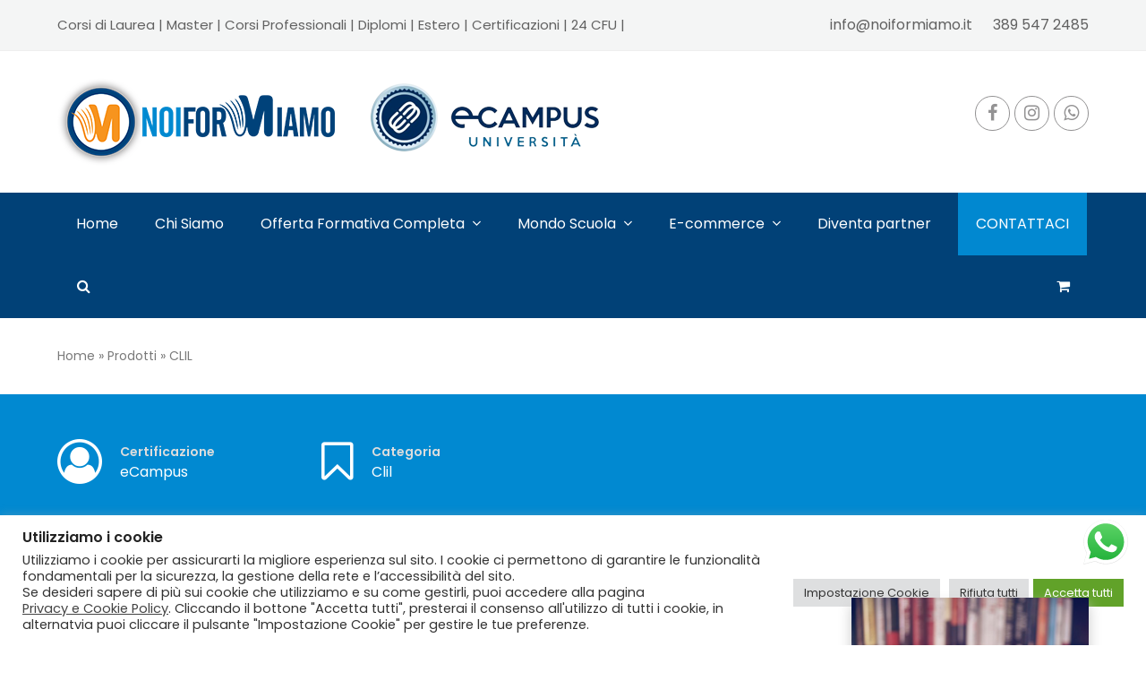

--- FILE ---
content_type: text/html; charset=UTF-8
request_url: https://noiformiamo.it/prodotto/clil/
body_size: 55899
content:
<!doctype html>
<html lang="it-IT" itemscope itemtype="https://schema.org/WebPage">
<head>
<meta charset="UTF-8">
<link rel="profile" href="http://gmpg.org/xfn/11">
<!-- Global site tag (gtag.js) - Google Analytics --><script async src="https://www.googletagmanager.com/gtag/js?id=G-1GQE1MV2CN"></script><script>window.dataLayer = window.dataLayer || [];function gtag(){dataLayer.push(arguments);}gtag('js', new Date());gtag('config', 'G-1GQE1MV2CN', { 'anonymize_ip': true });</script><meta name='robots' content='index, follow, max-image-preview:large, max-snippet:-1, max-video-preview:-1' />
<meta name="generator" content="Total WordPress Theme v5.3.1">
<meta name="viewport" content="width=device-width, initial-scale=1">

	<!-- This site is optimized with the Yoast SEO plugin v26.5 - https://yoast.com/wordpress/plugins/seo/ -->
	<title>CLIL - Noi Formiamo</title>
	<meta name="description" content="CLIL" />
	<link rel="canonical" href="https://noiformiamo.it/prodotto/clil/" />
	<meta property="og:locale" content="it_IT" />
	<meta property="og:type" content="article" />
	<meta property="og:title" content="CLIL - Noi Formiamo" />
	<meta property="og:url" content="https://noiformiamo.it/prodotto/clil/" />
	<meta property="og:site_name" content="Noi Formiamo" />
	<meta property="article:modified_time" content="2022-05-14T19:23:52+00:00" />
	<meta property="og:image" content="https://noiformiamo.it/wp-content/uploads/2022/04/clil-1024x1024.png" />
	<meta property="og:image:width" content="1024" />
	<meta property="og:image:height" content="1024" />
	<meta property="og:image:type" content="image/png" />
	<meta name="twitter:card" content="summary_large_image" />
	<meta name="twitter:label1" content="Tempo di lettura stimato" />
	<meta name="twitter:data1" content="4 minuti" />
	<script type="application/ld+json" class="yoast-schema-graph">{"@context":"https://schema.org","@graph":[{"@type":"WebPage","@id":"https://noiformiamo.it/prodotto/clil/","url":"https://noiformiamo.it/prodotto/clil/","name":"CLIL - Noi Formiamo","isPartOf":{"@id":"https://noiformiamo.it/#website"},"primaryImageOfPage":{"@id":"https://noiformiamo.it/prodotto/clil/#primaryimage"},"image":{"@id":"https://noiformiamo.it/prodotto/clil/#primaryimage"},"thumbnailUrl":"https://noiformiamo.it/wp-content/uploads/2022/04/clil.png","datePublished":"2022-04-07T20:34:16+00:00","dateModified":"2022-05-14T19:23:52+00:00","breadcrumb":{"@id":"https://noiformiamo.it/prodotto/clil/#breadcrumb"},"inLanguage":"it-IT","potentialAction":[{"@type":"ReadAction","target":["https://noiformiamo.it/prodotto/clil/"]}]},{"@type":"ImageObject","inLanguage":"it-IT","@id":"https://noiformiamo.it/prodotto/clil/#primaryimage","url":"https://noiformiamo.it/wp-content/uploads/2022/04/clil.png","contentUrl":"https://noiformiamo.it/wp-content/uploads/2022/04/clil.png","width":1080,"height":1080},{"@type":"BreadcrumbList","@id":"https://noiformiamo.it/prodotto/clil/#breadcrumb","itemListElement":[{"@type":"ListItem","position":1,"name":"Home","item":"https://noiformiamo.it/"},{"@type":"ListItem","position":2,"name":"Prodotti","item":"https://noiformiamo.it/shop/"},{"@type":"ListItem","position":3,"name":"CLIL"}]},{"@type":"WebSite","@id":"https://noiformiamo.it/#website","url":"https://noiformiamo.it/","name":"Noi Formiamo","description":"","publisher":{"@id":"https://noiformiamo.it/#organization"},"potentialAction":[{"@type":"SearchAction","target":{"@type":"EntryPoint","urlTemplate":"https://noiformiamo.it/?s={search_term_string}"},"query-input":{"@type":"PropertyValueSpecification","valueRequired":true,"valueName":"search_term_string"}}],"inLanguage":"it-IT"},{"@type":"Organization","@id":"https://noiformiamo.it/#organization","name":"Noi Formiamo","url":"https://noiformiamo.it/","logo":{"@type":"ImageObject","inLanguage":"it-IT","@id":"https://noiformiamo.it/#/schema/logo/image/","url":"https://noiformiamo.it/wp-content/uploads/2022/03/logo-noiformiamo.png","contentUrl":"https://noiformiamo.it/wp-content/uploads/2022/03/logo-noiformiamo.png","width":310,"height":98,"caption":"Noi Formiamo"},"image":{"@id":"https://noiformiamo.it/#/schema/logo/image/"}}]}</script>
	<!-- / Yoast SEO plugin. -->


<link rel='dns-prefetch' href='//fonts.googleapis.com' />
<link rel="alternate" title="oEmbed (JSON)" type="application/json+oembed" href="https://noiformiamo.it/wp-json/oembed/1.0/embed?url=https%3A%2F%2Fnoiformiamo.it%2Fprodotto%2Fclil%2F" />
<link rel="alternate" title="oEmbed (XML)" type="text/xml+oembed" href="https://noiformiamo.it/wp-json/oembed/1.0/embed?url=https%3A%2F%2Fnoiformiamo.it%2Fprodotto%2Fclil%2F&#038;format=xml" />
<style id='wp-img-auto-sizes-contain-inline-css'>
img:is([sizes=auto i],[sizes^="auto," i]){contain-intrinsic-size:3000px 1500px}
/*# sourceURL=wp-img-auto-sizes-contain-inline-css */
</style>
<link rel='stylesheet' id='js_composer_front-css' href='https://noiformiamo.it/wp-content/plugins/js_composer/assets/css/js_composer.min.css?ver=6.8.0' media='all' />
<link rel='stylesheet' id='ht_ctc_main_css-css' href='https://noiformiamo.it/wp-content/plugins/click-to-chat-for-whatsapp/new/inc/assets/css/main.css?ver=4.33' media='all' />
<style id='classic-theme-styles-inline-css'>
/*! This file is auto-generated */
.wp-block-button__link{color:#fff;background-color:#32373c;border-radius:9999px;box-shadow:none;text-decoration:none;padding:calc(.667em + 2px) calc(1.333em + 2px);font-size:1.125em}.wp-block-file__button{background:#32373c;color:#fff;text-decoration:none}
/*# sourceURL=/wp-includes/css/classic-themes.min.css */
</style>
<link rel='stylesheet' id='cookie-law-info-css' href='https://noiformiamo.it/wp-content/plugins/cookie-law-info/legacy/public/css/cookie-law-info-public.css?ver=3.3.7' media='all' />
<link rel='stylesheet' id='cookie-law-info-gdpr-css' href='https://noiformiamo.it/wp-content/plugins/cookie-law-info/legacy/public/css/cookie-law-info-gdpr.css?ver=3.3.7' media='all' />
<style id='woocommerce-inline-inline-css'>
.woocommerce form .form-row .required { visibility: visible; }
/*# sourceURL=woocommerce-inline-inline-css */
</style>
<link rel='stylesheet' id='brands-styles-css' href='https://noiformiamo.it/wp-content/plugins/woocommerce/assets/css/brands.css?ver=10.3.7' media='all' />
<link rel='stylesheet' id='wpex-woocommerce-css' href='https://noiformiamo.it/wp-content/themes/Total/assets/css/wpex-woocommerce.css?ver=5.3.1' media='all' />
<link rel='stylesheet' id='wpex-google-font-poppins-css' href='//fonts.googleapis.com/css2?family=Poppins:ital,wght@0,100;0,200;0,300;0,400;0,500;0,600;0,700;0,800;0,900;1,100;1,200;1,300;1,400;1,500;1,600;1,700;1,800;1,900&#038;display=swap&#038;subset=latin' media='all' />
<link rel='stylesheet' id='wpex-style-css' href='https://noiformiamo.it/wp-content/themes/Total/style.css?ver=5.3.1' media='all' />
<link rel='stylesheet' id='wpex-mobile-menu-breakpoint-max-css' href='https://noiformiamo.it/wp-content/themes/Total/assets/css/wpex-mobile-menu-breakpoint-max.css?ver=5.3.1' media='only screen and (max-width:959px)' />
<link rel='stylesheet' id='wpex-mobile-menu-breakpoint-min-css' href='https://noiformiamo.it/wp-content/themes/Total/assets/css/wpex-mobile-menu-breakpoint-min.css?ver=5.3.1' media='only screen and (min-width:960px)' />
<link rel='stylesheet' id='wpex-wpbakery-css' href='https://noiformiamo.it/wp-content/themes/Total/assets/css/wpex-wpbakery.css?ver=5.3.1' media='all' />
<link rel='stylesheet' id='ticons-css' href='https://noiformiamo.it/wp-content/themes/Total/assets/lib/ticons/css/ticons.min.css?ver=5.3.1' media='all' />
<link rel='stylesheet' id='vcex-shortcodes-css' href='https://noiformiamo.it/wp-content/themes/Total/assets/css/vcex-shortcodes.css?ver=5.3.1' media='all' />
<link rel='stylesheet' id='wc_stripe_express_checkout_style-css' href='https://noiformiamo.it/wp-content/plugins/woocommerce-gateway-stripe/build/express-checkout.css?ver=2bec0c7b5a831a62b06b' media='all' />
<script src="https://noiformiamo.it/wp-includes/js/jquery/jquery.min.js?ver=3.7.1" id="jquery-core-js"></script>
<script src="https://noiformiamo.it/wp-includes/js/jquery/jquery-migrate.min.js?ver=3.4.1" id="jquery-migrate-js"></script>
<script id="cookie-law-info-js-extra">
var Cli_Data = {"nn_cookie_ids":["CookieLawInfoConsent","cookielawinfo-checkbox-advertisement"],"cookielist":[],"non_necessary_cookies":{"necessary":["CookieLawInfoConsent"]},"ccpaEnabled":"","ccpaRegionBased":"","ccpaBarEnabled":"","strictlyEnabled":["necessary","obligatoire"],"ccpaType":"gdpr","js_blocking":"1","custom_integration":"","triggerDomRefresh":"","secure_cookies":""};
var cli_cookiebar_settings = {"animate_speed_hide":"500","animate_speed_show":"500","background":"#FFF","border":"#b1a6a6c2","border_on":"","button_1_button_colour":"#61a229","button_1_button_hover":"#4e8221","button_1_link_colour":"#fff","button_1_as_button":"1","button_1_new_win":"","button_2_button_colour":"#333","button_2_button_hover":"#292929","button_2_link_colour":"#444","button_2_as_button":"","button_2_hidebar":"","button_3_button_colour":"#dedfe0","button_3_button_hover":"#b2b2b3","button_3_link_colour":"#333333","button_3_as_button":"1","button_3_new_win":"","button_4_button_colour":"#dedfe0","button_4_button_hover":"#b2b2b3","button_4_link_colour":"#333333","button_4_as_button":"1","button_7_button_colour":"#61a229","button_7_button_hover":"#4e8221","button_7_link_colour":"#fff","button_7_as_button":"1","button_7_new_win":"","font_family":"inherit","header_fix":"","notify_animate_hide":"1","notify_animate_show":"","notify_div_id":"#cookie-law-info-bar","notify_position_horizontal":"right","notify_position_vertical":"bottom","scroll_close":"","scroll_close_reload":"","accept_close_reload":"","reject_close_reload":"","showagain_tab":"1","showagain_background":"#fff","showagain_border":"#000","showagain_div_id":"#cookie-law-info-again","showagain_x_position":"100px","text":"#333333","show_once_yn":"","show_once":"10000","logging_on":"","as_popup":"","popup_overlay":"1","bar_heading_text":"Utilizziamo i cookie","cookie_bar_as":"banner","popup_showagain_position":"bottom-right","widget_position":"left"};
var log_object = {"ajax_url":"https://noiformiamo.it/wp-admin/admin-ajax.php"};
//# sourceURL=cookie-law-info-js-extra
</script>
<script src="https://noiformiamo.it/wp-content/plugins/cookie-law-info/legacy/public/js/cookie-law-info-public.js?ver=3.3.7" id="cookie-law-info-js"></script>
<script src="https://noiformiamo.it/wp-content/plugins/woocommerce/assets/js/jquery-blockui/jquery.blockUI.min.js?ver=2.7.0-wc.10.3.7" id="wc-jquery-blockui-js" data-wp-strategy="defer"></script>
<script id="wc-add-to-cart-js-extra">
var wc_add_to_cart_params = {"ajax_url":"/wp-admin/admin-ajax.php","wc_ajax_url":"/?wc-ajax=%%endpoint%%","i18n_view_cart":"Visualizza carrello","cart_url":"https://noiformiamo.it/carrello/","is_cart":"","cart_redirect_after_add":"no"};
//# sourceURL=wc-add-to-cart-js-extra
</script>
<script src="https://noiformiamo.it/wp-content/plugins/woocommerce/assets/js/frontend/add-to-cart.min.js?ver=10.3.7" id="wc-add-to-cart-js" data-wp-strategy="defer"></script>
<script src="https://noiformiamo.it/wp-content/plugins/woocommerce/assets/js/zoom/jquery.zoom.min.js?ver=1.7.21-wc.10.3.7" id="wc-zoom-js" defer data-wp-strategy="defer"></script>
<script src="https://noiformiamo.it/wp-content/plugins/woocommerce/assets/js/flexslider/jquery.flexslider.min.js?ver=2.7.2-wc.10.3.7" id="wc-flexslider-js" defer data-wp-strategy="defer"></script>
<script id="wc-single-product-js-extra">
var wc_single_product_params = {"i18n_required_rating_text":"Seleziona una valutazione","i18n_rating_options":["1 stella su 5","2 stelle su 5","3 stelle su 5","4 stelle su 5","5 stelle su 5"],"i18n_product_gallery_trigger_text":"Visualizza la galleria di immagini a schermo intero","review_rating_required":"yes","flexslider":{"rtl":false,"animation":"slide","smoothHeight":true,"directionNav":false,"controlNav":"thumbnails","slideshow":false,"animationSpeed":600,"animationLoop":false,"allowOneSlide":false},"zoom_enabled":"1","zoom_options":[],"photoswipe_enabled":"","photoswipe_options":{"shareEl":false,"closeOnScroll":false,"history":false,"hideAnimationDuration":0,"showAnimationDuration":0},"flexslider_enabled":"1"};
//# sourceURL=wc-single-product-js-extra
</script>
<script src="https://noiformiamo.it/wp-content/plugins/woocommerce/assets/js/frontend/single-product.min.js?ver=10.3.7" id="wc-single-product-js" defer data-wp-strategy="defer"></script>
<script src="https://noiformiamo.it/wp-content/plugins/woocommerce/assets/js/js-cookie/js.cookie.min.js?ver=2.1.4-wc.10.3.7" id="wc-js-cookie-js" defer data-wp-strategy="defer"></script>
<script id="woocommerce-js-extra">
var woocommerce_params = {"ajax_url":"/wp-admin/admin-ajax.php","wc_ajax_url":"/?wc-ajax=%%endpoint%%","i18n_password_show":"Mostra password","i18n_password_hide":"Nascondi password"};
//# sourceURL=woocommerce-js-extra
</script>
<script src="https://noiformiamo.it/wp-content/plugins/woocommerce/assets/js/frontend/woocommerce.min.js?ver=10.3.7" id="woocommerce-js" defer data-wp-strategy="defer"></script>
<script src="https://noiformiamo.it/wp-content/plugins/js_composer/assets/js/vendors/woocommerce-add-to-cart.js?ver=6.8.0" id="vc_woocommerce-add-to-cart-js-js"></script>
<link rel="https://api.w.org/" href="https://noiformiamo.it/wp-json/" /><link rel="alternate" title="JSON" type="application/json" href="https://noiformiamo.it/wp-json/wp/v2/product/582" /><link rel="EditURI" type="application/rsd+xml" title="RSD" href="https://noiformiamo.it/xmlrpc.php?rsd" />

<link rel='shortlink' href='https://noiformiamo.it/?p=582' />
<link rel="icon" href="https://noiformiamo.it/wp-content/uploads/2022/05/icon.png" sizes="32x32"><link rel="shortcut icon" href="https://noiformiamo.it/wp-content/uploads/2022/05/icon.png"><link rel="apple-touch-icon" href="https://noiformiamo.it/wp-content/uploads/2022/05/icon.png" sizes="57x57" ><link rel="apple-touch-icon" href="https://noiformiamo.it/wp-content/uploads/2022/05/icon.png" sizes="76x76" ><link rel="apple-touch-icon" href="https://noiformiamo.it/wp-content/uploads/2022/05/icon.png" sizes="120x120"><link rel="apple-touch-icon" href="https://noiformiamo.it/wp-content/uploads/2022/05/icon.png" sizes="114x114"><link rel="preload" href="https://noiformiamo.it/wp-content/themes/Total/assets/lib/ticons/fonts/ticons.woff2" type="font/woff2" as="font" crossorigin>	<noscript><style>.woocommerce-product-gallery{ opacity: 1 !important; }</style></noscript>
	<noscript><style>body:not(.content-full-screen) .wpex-vc-row-stretched[data-vc-full-width-init="false"]{visibility:visible;}</style></noscript><script>function setREVStartSize(e){
			//window.requestAnimationFrame(function() {
				window.RSIW = window.RSIW===undefined ? window.innerWidth : window.RSIW;
				window.RSIH = window.RSIH===undefined ? window.innerHeight : window.RSIH;
				try {
					var pw = document.getElementById(e.c).parentNode.offsetWidth,
						newh;
					pw = pw===0 || isNaN(pw) ? window.RSIW : pw;
					e.tabw = e.tabw===undefined ? 0 : parseInt(e.tabw);
					e.thumbw = e.thumbw===undefined ? 0 : parseInt(e.thumbw);
					e.tabh = e.tabh===undefined ? 0 : parseInt(e.tabh);
					e.thumbh = e.thumbh===undefined ? 0 : parseInt(e.thumbh);
					e.tabhide = e.tabhide===undefined ? 0 : parseInt(e.tabhide);
					e.thumbhide = e.thumbhide===undefined ? 0 : parseInt(e.thumbhide);
					e.mh = e.mh===undefined || e.mh=="" || e.mh==="auto" ? 0 : parseInt(e.mh,0);
					if(e.layout==="fullscreen" || e.l==="fullscreen")
						newh = Math.max(e.mh,window.RSIH);
					else{
						e.gw = Array.isArray(e.gw) ? e.gw : [e.gw];
						for (var i in e.rl) if (e.gw[i]===undefined || e.gw[i]===0) e.gw[i] = e.gw[i-1];
						e.gh = e.el===undefined || e.el==="" || (Array.isArray(e.el) && e.el.length==0)? e.gh : e.el;
						e.gh = Array.isArray(e.gh) ? e.gh : [e.gh];
						for (var i in e.rl) if (e.gh[i]===undefined || e.gh[i]===0) e.gh[i] = e.gh[i-1];
											
						var nl = new Array(e.rl.length),
							ix = 0,
							sl;
						e.tabw = e.tabhide>=pw ? 0 : e.tabw;
						e.thumbw = e.thumbhide>=pw ? 0 : e.thumbw;
						e.tabh = e.tabhide>=pw ? 0 : e.tabh;
						e.thumbh = e.thumbhide>=pw ? 0 : e.thumbh;
						for (var i in e.rl) nl[i] = e.rl[i]<window.RSIW ? 0 : e.rl[i];
						sl = nl[0];
						for (var i in nl) if (sl>nl[i] && nl[i]>0) { sl = nl[i]; ix=i;}
						var m = pw>(e.gw[ix]+e.tabw+e.thumbw) ? 1 : (pw-(e.tabw+e.thumbw)) / (e.gw[ix]);
						newh =  (e.gh[ix] * m) + (e.tabh + e.thumbh);
					}
					var el = document.getElementById(e.c);
					if (el!==null && el) el.style.height = newh+"px";
					el = document.getElementById(e.c+"_wrapper");
					if (el!==null && el) {
						el.style.height = newh+"px";
						el.style.display = "block";
					}
				} catch(e){
					console.log("Failure at Presize of Slider:" + e)
				}
			//});
		  };</script>
		<style id="wp-custom-css">
			/*Nascondi il banner reCAPTCHA v3 */.grecaptcha-badge{visibility:hidden}.woocommerce-ordering{display:none}#footer .vcex-list-item-text{text-decoration:none !important}#footer .vcex-list-item-text:hover{text-decoration:underline !important}.home_section{margin-top:100px}@media screen and (max-width:767px){.top-bar-right{display:none !important}.ecampus{display:none !important}.home_section{margin-top:30px}}#footer a{text-decoration:none}#footer a:hover{text-decoration:underline}.titolo_footer{line-height:27px;margin-bottom:20px;margin-top:30px !important}.sottotitolo_footer{margin-bottom:10px;margin-top:20px !important}.home .woocommerce-Price-amount{display:none !important}.home .product-details{text-align:center !important}.templatera_shortcode a:hover{text-decoration:underline !important}.woocommerce-product-gallery{display:none}.entry-summary{display:none}.woocommerce-tabs .wc-tabs{display:none}.fixed .wpb_column.fixed-area-corso-out.vc_column_container.vc_col-sm-3{position:fixed;width:308px;margin-left:923px !important;top:49%;transition:top .5s}.fixed-area-corso-out{padding:15px;z-index:9999999}.fixed-area-corso{-webkit-box-shadow:0 8px 14px 0 #C9C9C9;-moz-box-shadow:0 8px 14px 0 #C9C9C9;-o-box-shadow:0 8px 14px 0 #C9C9C9;box-shadow:0 8px 14px 0 #C9C9C9;text-align:center;background-color:white !important;margin-top:-320px;z-index:9999999}.fixed-area-corso .add_to_cart_button{border-radius:0 !important;padding:20px !important;width:90% !important;background:white !important;border:2px solid #CCCDCD !important;color:#004077 !important;margin-top:20px !important;font-size:16px !important;font-weight:500 !important}.fixed-area-corso .add_to_cart_button:hover{background-color:#004077 !important;color:white !important;border-color:#004077 !important}.prodotto_riga_bottoni_mobile{text-align:center}.prodotto_riga_bottoni_mobile .add_to_cart_button{border-radius:0 !important;padding:20px !important;width:90% !important;background:white !important;border:2px solid #CCCDCD !important;color:#004077 !important;margin-top:20px !important;font-size:16px !important;font-weight:500 !important}.prodotto_riga_bottoni_mobile .add_to_cart_button:hover{background-color:#004077 !important;color:white !important;border-color:#004077 !important}.richiedi_informazioni{border-radius:0 !important;padding:20px !important;background:white !important;width:90% !important;border:2px solid #CCCDCD !important;color:#004077 !important;font-size:16px !important;font-weight:500 !important}.richiedi_informazioni:hover{background-color:#004077 !important;color:white !important;border-color:#004077 !important}.prezzo_corso{margin-top:30px}.vc_tta.vc_tta-shape-rounded .vc_tta-tab>a{border-radius:0 !important}.vc_tta-color-white.vc_tta-style-flat .vc_tta-tab>a{background-color:#F1F2F8 !important}.vc_tta-color-white.vc_tta-style-flat .vc_active>a{background-color:#fff !important}.vc_tta-tabs-list li{width:25%;text-align:center;font-size:16px;font-weight:600;line-height:29px}.vc_tta-tabs-list .vc_active{border-top:4px solid #004077}.vc_tta-color-white.vc_tta-style-flat .vc_tta-tab.vc_active>a{color:#004077 !important}@media screen and (min-width:767px){.tabbed_corso{margin-top:100px}}.trail-end{color:#fff !important;font-weight:500!important}.icone_corso .wpex-mb-10{margin-bottom:0 !important;margin-top:5px !important}#site-header #site-navigation .dropdown-menu ul.sub-menu >li.menu-item >a{padding:10px 30px 10px 30px !important}input[type="text"]{width:100%;margin-top:20px;padding:15px 10px 15px 10px}input[type="email"]{width:100%;margin-top:20px;padding:15px 10px 15px 10px}textarea{width:100%;margin-top:20px !important;padding:15px 10px 15px 10px}input[type="submit"]{padding:15px 35px 15px 35px}.shadow{-webkit-box-shadow:0 1px 8px 0 #C9C9C9;-moz-box-shadow:0 1px 8px 0 #C9C9C9;-o-box-shadow:0 1px 8px 0 #C9C9C9;box-shadow:0 1px 8px 0 #C9C9C9}.contattaci{float:right !important;background:#0188D0 !important}.navbar-style-two:not(.wpex-stretch-items) .dropdown-menu li.search-toggle-li{float:left !important}.menu-item{padding-top:10px;padding-bottom:10px}.menu-item:hover{background:#0188D0 !important}.vc_tta-panel{margin-top:20px}.vc_tta-panel-heading{padding:20px}.vc_active .vc_tta-panel-heading a{color:#0c63e4 !important;font-size:18px !important;font-weight:700!important}.vc_tta-panel-heading a{color:#222222 !important;font-size:18px !important;font-weight:700!important}.vc_tta-panel-body{padding:20px;border-top:0 !important;font-size:16px !important;font-weight:400;line-height:24px !important}#site-navigation-wrap{border:0 !important}.container,.boxed-main-layout #wrap{width:1260px !important}		</style>
		<style type="text/css" data-type="vc_shortcodes-custom-css">.vc_custom_1648700098015{padding-top: 30px !important;}.vc_custom_1648795348076{padding-top: 50px !important;background-color: #0189d1 !important;}.vc_custom_1648795644060{margin-bottom: 0px !important;padding-bottom: 0px !important;}.vc_custom_1648700111044{margin-bottom: 30px !important;}.vc_custom_1648699978608{margin-bottom: 0px !important;}.vc_custom_1648701890936{margin-bottom: 20px !important;}.vc_custom_1648701904271{margin-bottom: 20px !important;padding-right: 0px !important;padding-left: 0px !important;}.vc_custom_1652166173762{border-bottom-width: 3px !important;border-bottom-color: #004077 !important;border-bottom-style: solid !important;}</style><noscript><style> .wpb_animate_when_almost_visible { opacity: 1; }</style></noscript><style data-type="wpex-css" id="wpex-css">/*ACCENT COLOR*/.woocommerce .order-total td,.price >.amount,.price ins .amount,.vc_toggle_total .vc_toggle_title,.wpex-text-accent,.wpex-hover-text-accent:hover,.wpex-accent-color,#site-navigation .dropdown-menu >li.menu-item >a:hover,#site-navigation .dropdown-menu >li.menu-item.current-menu-item >a,#site-navigation .dropdown-menu >li.menu-item.current-menu-parent >a,.modern-menu-widget a:hover,.theme-button.outline,.theme-button.clean,a,h1 a:hover,h2 a:hover,h3 a:hover,h4 a:hover,h5 a:hover,h6 a:hover,.entry-title a:hover,.meta a:hover,.wpex-heading a:hover,.vcex-module a:hover .wpex-heading,.vcex-icon-box-link-wrap:hover .wpex-heading{color:#014177}.woocommerce-MyAccount-navigation li.is-active a,.woocommerce .widget_price_filter .ui-slider .ui-slider-range,.woocommerce .widget_price_filter .ui-slider .ui-slider-handle,.wcmenucart-details.count.t-bubble,.added_to_cart,.added_to_cart:hover,.select2-container--default .select2-results__option--highlighted[aria-selected],.select2-container--default .select2-results__option--highlighted[data-selected],.wpex-bg-accent,.wpex-hover-bg-accent:hover,.wpex-bg-accent_alt,.wpex-hover-bg-accent_alt:hover,.wpex-badge,.wpex-accent-bg,input[type="submit"],.theme-button,button,.button,.active >.theme-button,.theme-button.active,.theme-button.outline:hover,.active >.theme-button.outline,.theme-button.outline.active,.theme-button.outline:hover,.post-edit a,.background-highlight,.tagcloud a:hover,.post-tags a:hover,.wpex-carousel .owl-dot.active,.wpex-carousel .owl-prev,.wpex-carousel .owl-next,body #header-two-search #header-two-search-submit,#site-navigation .menu-button >a >span.link-inner,.modern-menu-widget li.menu-item.current-menu-item a,#sidebar .widget_nav_menu .current-menu-item >a,.widget_nav_menu_accordion .widget_nav_menu li.menu-item.current-menu-item >a,#site-navigation-wrap.has-menu-underline .main-navigation-ul>li>a>.link-inner::after,#wp-calendar caption,#wp-calendar tbody td:hover a,.vcex-testimonials-fullslider .sp-button:hover,.vcex-testimonials-fullslider .sp-selected-button,.vcex-testimonials-fullslider.light-skin .sp-button:hover,.vcex-testimonials-fullslider.light-skin .sp-selected-button,.vcex-testimonials-fullslider .sp-button.sp-selected-button,.vcex-testimonials-fullslider .sp-button:hover{background-color:#014177}.woocommerce div.product .woocommerce-tabs ul.tabs li.active a{border-bottom-color:#014177}.wpb_tabs.tab-style-alternative-two .wpb_tabs_nav li.ui-tabs-active a{border-bottom-color:#014177}.wpex-border-accent{border-color:#014177}.wpex-hover-border-accent:hover{border-color:#014177}.wpex-slider .sp-bottom-thumbnails.sp-has-pointer .sp-selected-thumbnail:before,.wpex-slider .sp-bottom-thumbnails.sp-has-pointer .sp-selected-thumbnail:after{border-bottom-color:#014177}.wpex-dropdown-top-border #site-navigation .dropdown-menu li.menu-item ul.sub-menu{border-top-color:#014177}.theme-heading.border-w-color span.text{border-bottom-color:#014177}/*ACCENT HOVER COLOR*/.added_to_cart:hover,.wpex-bg-accent_alt,.wpex-hover-bg-accent_alt:hover,.post-edit a:hover,.theme-button:hover,input[type="submit"]:hover,button:hover,.button:hover,.active >.theme-button,.theme-button.active,.wpex-carousel .owl-prev:hover,.wpex-carousel .owl-next:hover,#site-navigation .menu-button >a >span.link-inner:hover{background-color:#014177}.wpex-text-accent_alt,.wpex-hover-text-accent_alt:hover{color:#014177}.has-accent-background-color{background-color:#014177}.has-accent-color{color:#014177}/*TYPOGRAPHY*/body{font-family:"Poppins",sans-serif}#top-bar-content{font-size:15px}#site-navigation .dropdown-menu .link-inner{font-size:16px}#footer-widgets{font-size:16px}#copyright{font-size:16px}/*CUSTOMIZER STYLING*/#site-scroll-top{border-radius:0;color:#ffffff;background-color:#0188d0}.container,.boxed-main-layout #wrap{width:1200px}#top-bar-wrap{background-color:#f4f5f5}.wpex-top-bar-sticky{background-color:#f4f5f5}#site-navigation-wrap{background-color:#014177;border-color:#014177}#site-navigation-sticky-wrapper.is-sticky #site-navigation-wrap{background-color:#014177;border-color:#014177}#site-navigation >ul li.menu-item{border-color:#014177}#site-navigation a{border-color:#014177}#site-navigation ul{border-color:#014177}#site-navigation{border-color:#014177}.navbar-style-six #site-navigation{border-color:#014177}#site-navigation .dropdown-menu >li.menu-item >a{color:#ffffff}#site-navigation .dropdown-menu >li.menu-item >a:hover,#site-navigation .dropdown-menu >li.menu-item.dropdown.sfHover >a,#site-navigation .wpex-dropdown-menu >li.menu-item:hover >a,#site-navigation .wpex-dropdown-menu >li.menu-item.wpex-active >a{color:#ffffff}#site-navigation .dropdown-menu >li.menu-item.current-menu-item >a,#site-navigation .dropdown-menu >li.menu-item.current-menu-parent >a{color:#ffffff}#site-header #site-navigation .dropdown-menu ul.sub-menu{background-color:#0189d1}#site-header #site-navigation .dropdown-menu ul.sub-menu >li.menu-item >a{color:#ffffff}#site-header #site-navigation .dropdown-menu ul.sub-menu >li.menu-item >a:hover{color:#ffffff;background-color:#004077}#site-header #site-navigation .dropdown-menu ul.sub-menu >li.menu-item.current-menu-item >a{color:#ffffff}#footer{background-color:#014177}#footer,.site-footer .widget-title,.site-footer .wpex-widget-heading{color:#ffffff}#footer a:not(.theme-button){color:#ffffff}#footer a:hover:not(.theme-button){color:#ffffff}#footer-bottom{background:#002e53;color:#ffffff}#footer-bottom p{color:#ffffff}#footer-bottom a{color:#ffffff}#footer-bottom a:hover{color:#ffffff}.vc_column-inner{margin-bottom:40px}@media only screen and (max-width:767px){#site-logo img{max-width:220px}}</style><link rel='stylesheet' id='wc-blocks-style-css' href='https://noiformiamo.it/wp-content/plugins/woocommerce/assets/client/blocks/wc-blocks.css?ver=wc-10.3.7' media='all' />
<style id='global-styles-inline-css'>
:root{--wp--preset--aspect-ratio--square: 1;--wp--preset--aspect-ratio--4-3: 4/3;--wp--preset--aspect-ratio--3-4: 3/4;--wp--preset--aspect-ratio--3-2: 3/2;--wp--preset--aspect-ratio--2-3: 2/3;--wp--preset--aspect-ratio--16-9: 16/9;--wp--preset--aspect-ratio--9-16: 9/16;--wp--preset--color--black: #000000;--wp--preset--color--cyan-bluish-gray: #abb8c3;--wp--preset--color--white: #ffffff;--wp--preset--color--pale-pink: #f78da7;--wp--preset--color--vivid-red: #cf2e2e;--wp--preset--color--luminous-vivid-orange: #ff6900;--wp--preset--color--luminous-vivid-amber: #fcb900;--wp--preset--color--light-green-cyan: #7bdcb5;--wp--preset--color--vivid-green-cyan: #00d084;--wp--preset--color--pale-cyan-blue: #8ed1fc;--wp--preset--color--vivid-cyan-blue: #0693e3;--wp--preset--color--vivid-purple: #9b51e0;--wp--preset--gradient--vivid-cyan-blue-to-vivid-purple: linear-gradient(135deg,rgb(6,147,227) 0%,rgb(155,81,224) 100%);--wp--preset--gradient--light-green-cyan-to-vivid-green-cyan: linear-gradient(135deg,rgb(122,220,180) 0%,rgb(0,208,130) 100%);--wp--preset--gradient--luminous-vivid-amber-to-luminous-vivid-orange: linear-gradient(135deg,rgb(252,185,0) 0%,rgb(255,105,0) 100%);--wp--preset--gradient--luminous-vivid-orange-to-vivid-red: linear-gradient(135deg,rgb(255,105,0) 0%,rgb(207,46,46) 100%);--wp--preset--gradient--very-light-gray-to-cyan-bluish-gray: linear-gradient(135deg,rgb(238,238,238) 0%,rgb(169,184,195) 100%);--wp--preset--gradient--cool-to-warm-spectrum: linear-gradient(135deg,rgb(74,234,220) 0%,rgb(151,120,209) 20%,rgb(207,42,186) 40%,rgb(238,44,130) 60%,rgb(251,105,98) 80%,rgb(254,248,76) 100%);--wp--preset--gradient--blush-light-purple: linear-gradient(135deg,rgb(255,206,236) 0%,rgb(152,150,240) 100%);--wp--preset--gradient--blush-bordeaux: linear-gradient(135deg,rgb(254,205,165) 0%,rgb(254,45,45) 50%,rgb(107,0,62) 100%);--wp--preset--gradient--luminous-dusk: linear-gradient(135deg,rgb(255,203,112) 0%,rgb(199,81,192) 50%,rgb(65,88,208) 100%);--wp--preset--gradient--pale-ocean: linear-gradient(135deg,rgb(255,245,203) 0%,rgb(182,227,212) 50%,rgb(51,167,181) 100%);--wp--preset--gradient--electric-grass: linear-gradient(135deg,rgb(202,248,128) 0%,rgb(113,206,126) 100%);--wp--preset--gradient--midnight: linear-gradient(135deg,rgb(2,3,129) 0%,rgb(40,116,252) 100%);--wp--preset--font-size--small: 13px;--wp--preset--font-size--medium: 20px;--wp--preset--font-size--large: 36px;--wp--preset--font-size--x-large: 42px;--wp--preset--spacing--20: 0.44rem;--wp--preset--spacing--30: 0.67rem;--wp--preset--spacing--40: 1rem;--wp--preset--spacing--50: 1.5rem;--wp--preset--spacing--60: 2.25rem;--wp--preset--spacing--70: 3.38rem;--wp--preset--spacing--80: 5.06rem;--wp--preset--shadow--natural: 6px 6px 9px rgba(0, 0, 0, 0.2);--wp--preset--shadow--deep: 12px 12px 50px rgba(0, 0, 0, 0.4);--wp--preset--shadow--sharp: 6px 6px 0px rgba(0, 0, 0, 0.2);--wp--preset--shadow--outlined: 6px 6px 0px -3px rgb(255, 255, 255), 6px 6px rgb(0, 0, 0);--wp--preset--shadow--crisp: 6px 6px 0px rgb(0, 0, 0);}:where(.is-layout-flex){gap: 0.5em;}:where(.is-layout-grid){gap: 0.5em;}body .is-layout-flex{display: flex;}.is-layout-flex{flex-wrap: wrap;align-items: center;}.is-layout-flex > :is(*, div){margin: 0;}body .is-layout-grid{display: grid;}.is-layout-grid > :is(*, div){margin: 0;}:where(.wp-block-columns.is-layout-flex){gap: 2em;}:where(.wp-block-columns.is-layout-grid){gap: 2em;}:where(.wp-block-post-template.is-layout-flex){gap: 1.25em;}:where(.wp-block-post-template.is-layout-grid){gap: 1.25em;}.has-black-color{color: var(--wp--preset--color--black) !important;}.has-cyan-bluish-gray-color{color: var(--wp--preset--color--cyan-bluish-gray) !important;}.has-white-color{color: var(--wp--preset--color--white) !important;}.has-pale-pink-color{color: var(--wp--preset--color--pale-pink) !important;}.has-vivid-red-color{color: var(--wp--preset--color--vivid-red) !important;}.has-luminous-vivid-orange-color{color: var(--wp--preset--color--luminous-vivid-orange) !important;}.has-luminous-vivid-amber-color{color: var(--wp--preset--color--luminous-vivid-amber) !important;}.has-light-green-cyan-color{color: var(--wp--preset--color--light-green-cyan) !important;}.has-vivid-green-cyan-color{color: var(--wp--preset--color--vivid-green-cyan) !important;}.has-pale-cyan-blue-color{color: var(--wp--preset--color--pale-cyan-blue) !important;}.has-vivid-cyan-blue-color{color: var(--wp--preset--color--vivid-cyan-blue) !important;}.has-vivid-purple-color{color: var(--wp--preset--color--vivid-purple) !important;}.has-black-background-color{background-color: var(--wp--preset--color--black) !important;}.has-cyan-bluish-gray-background-color{background-color: var(--wp--preset--color--cyan-bluish-gray) !important;}.has-white-background-color{background-color: var(--wp--preset--color--white) !important;}.has-pale-pink-background-color{background-color: var(--wp--preset--color--pale-pink) !important;}.has-vivid-red-background-color{background-color: var(--wp--preset--color--vivid-red) !important;}.has-luminous-vivid-orange-background-color{background-color: var(--wp--preset--color--luminous-vivid-orange) !important;}.has-luminous-vivid-amber-background-color{background-color: var(--wp--preset--color--luminous-vivid-amber) !important;}.has-light-green-cyan-background-color{background-color: var(--wp--preset--color--light-green-cyan) !important;}.has-vivid-green-cyan-background-color{background-color: var(--wp--preset--color--vivid-green-cyan) !important;}.has-pale-cyan-blue-background-color{background-color: var(--wp--preset--color--pale-cyan-blue) !important;}.has-vivid-cyan-blue-background-color{background-color: var(--wp--preset--color--vivid-cyan-blue) !important;}.has-vivid-purple-background-color{background-color: var(--wp--preset--color--vivid-purple) !important;}.has-black-border-color{border-color: var(--wp--preset--color--black) !important;}.has-cyan-bluish-gray-border-color{border-color: var(--wp--preset--color--cyan-bluish-gray) !important;}.has-white-border-color{border-color: var(--wp--preset--color--white) !important;}.has-pale-pink-border-color{border-color: var(--wp--preset--color--pale-pink) !important;}.has-vivid-red-border-color{border-color: var(--wp--preset--color--vivid-red) !important;}.has-luminous-vivid-orange-border-color{border-color: var(--wp--preset--color--luminous-vivid-orange) !important;}.has-luminous-vivid-amber-border-color{border-color: var(--wp--preset--color--luminous-vivid-amber) !important;}.has-light-green-cyan-border-color{border-color: var(--wp--preset--color--light-green-cyan) !important;}.has-vivid-green-cyan-border-color{border-color: var(--wp--preset--color--vivid-green-cyan) !important;}.has-pale-cyan-blue-border-color{border-color: var(--wp--preset--color--pale-cyan-blue) !important;}.has-vivid-cyan-blue-border-color{border-color: var(--wp--preset--color--vivid-cyan-blue) !important;}.has-vivid-purple-border-color{border-color: var(--wp--preset--color--vivid-purple) !important;}.has-vivid-cyan-blue-to-vivid-purple-gradient-background{background: var(--wp--preset--gradient--vivid-cyan-blue-to-vivid-purple) !important;}.has-light-green-cyan-to-vivid-green-cyan-gradient-background{background: var(--wp--preset--gradient--light-green-cyan-to-vivid-green-cyan) !important;}.has-luminous-vivid-amber-to-luminous-vivid-orange-gradient-background{background: var(--wp--preset--gradient--luminous-vivid-amber-to-luminous-vivid-orange) !important;}.has-luminous-vivid-orange-to-vivid-red-gradient-background{background: var(--wp--preset--gradient--luminous-vivid-orange-to-vivid-red) !important;}.has-very-light-gray-to-cyan-bluish-gray-gradient-background{background: var(--wp--preset--gradient--very-light-gray-to-cyan-bluish-gray) !important;}.has-cool-to-warm-spectrum-gradient-background{background: var(--wp--preset--gradient--cool-to-warm-spectrum) !important;}.has-blush-light-purple-gradient-background{background: var(--wp--preset--gradient--blush-light-purple) !important;}.has-blush-bordeaux-gradient-background{background: var(--wp--preset--gradient--blush-bordeaux) !important;}.has-luminous-dusk-gradient-background{background: var(--wp--preset--gradient--luminous-dusk) !important;}.has-pale-ocean-gradient-background{background: var(--wp--preset--gradient--pale-ocean) !important;}.has-electric-grass-gradient-background{background: var(--wp--preset--gradient--electric-grass) !important;}.has-midnight-gradient-background{background: var(--wp--preset--gradient--midnight) !important;}.has-small-font-size{font-size: var(--wp--preset--font-size--small) !important;}.has-medium-font-size{font-size: var(--wp--preset--font-size--medium) !important;}.has-large-font-size{font-size: var(--wp--preset--font-size--large) !important;}.has-x-large-font-size{font-size: var(--wp--preset--font-size--x-large) !important;}
/*# sourceURL=global-styles-inline-css */
</style>
<link rel='stylesheet' id='wc-stripe-blocks-checkout-style-css' href='https://noiformiamo.it/wp-content/plugins/woocommerce-gateway-stripe/build/upe-blocks.css?ver=7a015a6f0fabd17529b6' media='all' />
<link rel='stylesheet' id='vc_tta_style-css' href='https://noiformiamo.it/wp-content/plugins/js_composer/assets/css/js_composer_tta.min.css?ver=6.8.0' media='all' />
<link rel='stylesheet' id='fancybox-css' href='https://noiformiamo.it/wp-content/themes/Total/assets/lib/fancybox/jquery.fancybox.min.css?ver=3.5.7' media='all' />
<link rel='stylesheet' id='vc_font_awesome_5_shims-css' href='https://noiformiamo.it/wp-content/plugins/js_composer/assets/lib/bower/font-awesome/css/v4-shims.min.css?ver=6.8.0' media='all' />
<link rel='stylesheet' id='vc_font_awesome_5-css' href='https://noiformiamo.it/wp-content/plugins/js_composer/assets/lib/bower/font-awesome/css/all.min.css?ver=6.8.0' media='all' />
<link rel='stylesheet' id='cookie-law-info-table-css' href='https://noiformiamo.it/wp-content/plugins/cookie-law-info/legacy/public/css/cookie-law-info-table.css?ver=3.3.7' media='all' />
<link rel='stylesheet' id='wc-stripe-upe-classic-css' href='https://noiformiamo.it/wp-content/plugins/woocommerce-gateway-stripe/build/upe-classic.css?ver=10.1.0' media='all' />
<link rel='stylesheet' id='stripelink_styles-css' href='https://noiformiamo.it/wp-content/plugins/woocommerce-gateway-stripe/assets/css/stripe-link.css?ver=10.1.0' media='all' />
<link rel='stylesheet' id='rs-plugin-settings-css' href='https://noiformiamo.it/wp-content/plugins/revslider/public/assets/css/rs6.css?ver=6.5.14' media='all' />
<style id='rs-plugin-settings-inline-css'>
#rs-demo-id {}
/*# sourceURL=rs-plugin-settings-inline-css */
</style>
</head>

<body class="woocommerce woocommerce-page woocommerce-no-js wpex-theme wpex-responsive full-width-main-layout has-composer wpex-live-site site-full-width content-full-width has-topbar sidebar-widget-icons hasnt-overlay-header page-header-disabled wpex-mobile-toggle-menu-icon_buttons has-mobile-menu wpex-no-js wpb-js-composer js-comp-ver-6.8.0 vc_responsive">
		
	
	
	
	<div class="wpex-site-overlay"></div>
<a href="#content" class="skip-to-content">skip to Main Content</a><span data-ls_id="#site_top"></span>
	<div id="outer-wrap" class="wpex-clr">

		
		<div id="wrap" class="wpex-clr">

			

	
		<div id="top-bar-wrap" class="wpex-text-sm wpex-border-b wpex-border-main wpex-border-solid">

			<div id="top-bar" class="container wpex-relative wpex-py-15 wpex-md-flex wpex-justify-between wpex-items-center wpex-text-center wpex-md-text-initial">
	<div id="top-bar-content" class="has-content top-bar-left wpex-clr"><a href="https://noiformiamo.it/offerta-formativa/corsi-di-laurea/">Corsi di Laurea</a> 
| 
<a href="https://noiformiamo.it/offerta-formativa/master/">Master</a> 
| 
<a href="https://noiformiamo.it/categoria-prodotto/corsi-professionali/">Corsi Professionali</a> 
| 
<a href="https://noiformiamo.it/offerta-formativa/diplomi/">Diplomi</a> 
|
<a href="https://noiformiamo.it/offerta-formativa/estero/">Estero</a> 
| 
<a href="https://noiformiamo.it/categoria-prodotto/certificazioni//">Certificazioni</a> 
| 
<a href="https://noiformiamo.it/prodotto/24-cfu/">24 CFU</a> 
|</div>


	<div id="top-bar-social-alt" class="top-bar-right wpex-mt-10 wpex-md-mt-0"><a style="font-size:16px" href="mailto:info@noiformiamo.it">info@noiformiamo.it</a> <a style="font-size:16px;margin-left: 20px" href="tel:+393895472485">389 547 2485</a></div>

</div>

		</div>

	



	<header id="site-header" class="header-two wpex-dropdown-style-minimal-sq dyn-styles wpex-clr" itemscope="itemscope" itemtype="https://schema.org/WPHeader">

		
		<div id="site-header-inner" class="container wpex-clr">
<div id="site-logo" class="site-branding header-two-logo wpex-clr">
	<div id="site-logo-inner" class="wpex-clr"><a id="site-logo-link" href="https://noiformiamo.it/" rel="home" class="main-logo"><img src="https://noiformiamo.it/wp-content/uploads/2022/03/logo-noiformiamo.png" alt="Noi Formiamo" class="logo-img" width="310" height="98" data-no-retina data-skip-lazy></a><img class="ecampus" src="https://noiformiamo.it/wp-content/uploads/2022/03/ecampus.png" style="margin-left: 30px; margin-top: -10px;"></div>

</div>
	<aside id="header-aside" class="wpex-clr visible-desktop header-two-aside">
		<div class="header-aside-content wpex-clr"><div class="templatera_shortcode"><style type="text/css" data-type="vc_shortcodes-custom-css">.vc_custom_1647946065731{margin-bottom: 0px !important;}.vc_custom_1647946060552{margin-bottom: 0px !important;}.vc_custom_1725433363498{margin-top: 20px !important;}</style><div class="vc_row wpb_row vc_row-fluid vc_custom_1647946065731"><div class="wpb_column vc_column_container vc_col-sm-12"><div class="vc_column-inner vc_custom_1647946060552"><div class="wpb_wrapper"><div class="vcex-module wpex-social-btns vcex-social-btns textright wpex-last-mr-0" style="font-size:20px;"><a  href="#" class="wpex-social-btn wpex-social-btn-minimal wpex-social-color-hover wpex-round wpex-mb-5 wpex-mr-5 wpex-has-custom-color vc_custom_1725433363498 wpex-facebook" style="color:#939293;border-color:#939293;" data-wpex-hover="{&quot;color&quot;:&quot;#939293&quot;}"><span class="ticon ticon-facebook" aria-hidden="true"></span><span class="screen-reader-text">Facebook</span></a><a  href="#" class="wpex-social-btn wpex-social-btn-minimal wpex-social-color-hover wpex-round wpex-mb-5 wpex-mr-5 wpex-has-custom-color vc_custom_1725433363498 wpex-instagram" style="color:#939293;border-color:#939293;" data-wpex-hover="{&quot;color&quot;:&quot;#939293&quot;}"><span class="ticon ticon-instagram" aria-hidden="true"></span><span class="screen-reader-text">Instagram</span></a><a  href="https://wa.me/393895472485" class="wpex-social-btn wpex-social-btn-minimal wpex-social-color-hover wpex-round wpex-mb-5 wpex-mr-5 wpex-has-custom-color vc_custom_1725433363498 wpex-whatsapp" style="color:#939293;border-color:#939293;" data-wpex-hover="{&quot;color&quot;:&quot;#939293&quot;}"><span class="ticon ticon-whatsapp" aria-hidden="true"></span><span class="screen-reader-text">Whatsapp</span></a></div></div></div></div></div></div></div>
			</aside>


<div id="mobile-menu" class="wpex-mobile-menu-toggle show-at-mm-breakpoint wpex-absolute wpex-top-50 wpex-right-0">
	<div class="wpex-inline-flex wpex-items-center">
						<a href="#" class="mobile-menu-toggle" role="button" aria-label="Toggle mobile menu" aria-expanded="false"><span class="wpex-bars" aria-hidden="true"><span></span></span></a>			</div>
</div></div>

		
	
	<div id="site-navigation-wrap" class="navbar-style-two fixed-nav hide-at-mm-breakpoint wpex-clr">

		<nav id="site-navigation" class="navigation main-navigation main-navigation-two wpex-clr container" itemscope="itemscope" itemtype="https://schema.org/SiteNavigationElement" aria-label="Main menu">

			
				<ul id="menu-menu-principale" class="dropdown-menu main-navigation-ul wpex-dropdown-menu wpex-dropdown-menu--onhover wpex-dropdown-menu--animate"><li id="menu-item-31" class="menu-item menu-item-type-post_type menu-item-object-page menu-item-home menu-item-31"><a href="https://noiformiamo.it/"><span class="link-inner">Home</span></a></li>
<li id="menu-item-68" class="menu-item menu-item-type-post_type menu-item-object-page menu-item-68"><a href="https://noiformiamo.it/chi-siamo/"><span class="link-inner">Chi Siamo</span></a></li>
<li id="menu-item-28" class="menu-item menu-item-type-custom menu-item-object-custom menu-item-has-children dropdown menu-item-28"><a href="#"><span class="link-inner">Offerta Formativa Completa <span class="nav-arrow top-level ticon ticon-angle-down" aria-hidden="true"></span></span></a>
<ul class="sub-menu">
	<li id="menu-item-105" class="menu-item menu-item-type-post_type menu-item-object-page menu-item-has-children dropdown menu-item-105"><a href="https://noiformiamo.it/offerta-formativa/corsi-di-laurea/"><span class="link-inner">Corsi di laurea<span class="nav-arrow second-level ticon ticon-angle-right" aria-hidden="true"></span></span></a>
	<ul class="sub-menu">
		<li id="menu-item-701" class="menu-item menu-item-type-taxonomy menu-item-object-product_cat menu-item-has-children dropdown menu-item-701"><a href="https://noiformiamo.it/categoria-prodotto/corsi-di-laurea/psicologia/"><span class="link-inner">Psicologia<span class="nav-arrow second-level ticon ticon-angle-right" aria-hidden="true"></span></span></a>
		<ul class="sub-menu">
			<li id="menu-item-1115" class="menu-item menu-item-type-taxonomy menu-item-object-product_cat menu-item-1115"><a href="https://noiformiamo.it/categoria-prodotto/corsi-di-laurea/psicologia/tri_psi/"><span class="link-inner">Triennali</span></a></li>
			<li id="menu-item-1114" class="menu-item menu-item-type-taxonomy menu-item-object-product_cat menu-item-1114"><a href="https://noiformiamo.it/categoria-prodotto/corsi-di-laurea/psicologia/mag_psi/"><span class="link-inner">Magistrali</span></a></li>
		</ul>
</li>
		<li id="menu-item-703" class="menu-item menu-item-type-taxonomy menu-item-object-product_cat menu-item-has-children dropdown menu-item-703"><a href="https://noiformiamo.it/categoria-prodotto/corsi-di-laurea/lettere/"><span class="link-inner">Lettere<span class="nav-arrow second-level ticon ticon-angle-right" aria-hidden="true"></span></span></a>
		<ul class="sub-menu">
			<li id="menu-item-1113" class="menu-item menu-item-type-taxonomy menu-item-object-product_cat menu-item-1113"><a href="https://noiformiamo.it/categoria-prodotto/corsi-di-laurea/lettere/tri_let/"><span class="link-inner">Triennali</span></a></li>
			<li id="menu-item-1112" class="menu-item menu-item-type-taxonomy menu-item-object-product_cat menu-item-1112"><a href="https://noiformiamo.it/categoria-prodotto/corsi-di-laurea/lettere/mag_let/"><span class="link-inner">Magistrali</span></a></li>
		</ul>
</li>
		<li id="menu-item-674" class="menu-item menu-item-type-taxonomy menu-item-object-product_cat menu-item-has-children dropdown menu-item-674"><a href="https://noiformiamo.it/categoria-prodotto/corsi-di-laurea/ingegneria/"><span class="link-inner">Ingegneria<span class="nav-arrow second-level ticon ticon-angle-right" aria-hidden="true"></span></span></a>
		<ul class="sub-menu">
			<li id="menu-item-1110" class="menu-item menu-item-type-taxonomy menu-item-object-product_cat menu-item-1110"><a href="https://noiformiamo.it/categoria-prodotto/corsi-di-laurea/ingegneria/tri_ing/"><span class="link-inner">Triennali</span></a></li>
			<li id="menu-item-1109" class="menu-item menu-item-type-taxonomy menu-item-object-product_cat menu-item-1109"><a href="https://noiformiamo.it/categoria-prodotto/corsi-di-laurea/ingegneria/mag_ing/"><span class="link-inner">Magistrali</span></a></li>
		</ul>
</li>
		<li id="menu-item-702" class="menu-item menu-item-type-taxonomy menu-item-object-product_cat menu-item-702"><a href="https://noiformiamo.it/categoria-prodotto/corsi-di-laurea/giurisprudenza/"><span class="link-inner">Giurisprudenza</span></a></li>
		<li id="menu-item-704" class="menu-item menu-item-type-taxonomy menu-item-object-product_cat menu-item-has-children dropdown menu-item-704"><a href="https://noiformiamo.it/categoria-prodotto/corsi-di-laurea/economia/"><span class="link-inner">Economia<span class="nav-arrow second-level ticon ticon-angle-right" aria-hidden="true"></span></span></a>
		<ul class="sub-menu">
			<li id="menu-item-1105" class="menu-item menu-item-type-taxonomy menu-item-object-product_cat menu-item-1105"><a href="https://noiformiamo.it/categoria-prodotto/corsi-di-laurea/economia/tri_eco/"><span class="link-inner">Triennali</span></a></li>
			<li id="menu-item-1104" class="menu-item menu-item-type-taxonomy menu-item-object-product_cat menu-item-1104"><a href="https://noiformiamo.it/categoria-prodotto/corsi-di-laurea/economia/mag_eco/"><span class="link-inner">Magistrali</span></a></li>
		</ul>
</li>
	</ul>
</li>
	<li id="menu-item-210" class="menu-item menu-item-type-post_type menu-item-object-page menu-item-has-children dropdown menu-item-210"><a href="https://noiformiamo.it/offerta-formativa/master/"><span class="link-inner">Master<span class="nav-arrow second-level ticon ticon-angle-right" aria-hidden="true"></span></span></a>
	<ul class="sub-menu">
		<li id="menu-item-216" class="menu-item menu-item-type-post_type menu-item-object-page menu-item-216"><a href="https://noiformiamo.it/offerta-formativa/master/master-metodologie-didattiche/"><span class="link-inner">Master metodologie didattiche</span></a></li>
		<li id="menu-item-217" class="menu-item menu-item-type-post_type menu-item-object-page menu-item-217"><a href="https://noiformiamo.it/offerta-formativa/master/master-per-linsegnamento/"><span class="link-inner">Master per l’insegnamento</span></a></li>
		<li id="menu-item-219" class="menu-item menu-item-type-post_type menu-item-object-page menu-item-219"><a href="https://noiformiamo.it/offerta-formativa/master/master-tecnologie/"><span class="link-inner">Master tecnologie</span></a></li>
		<li id="menu-item-212" class="menu-item menu-item-type-post_type menu-item-object-page menu-item-212"><a href="https://noiformiamo.it/offerta-formativa/master/master-facolta-di-economia/"><span class="link-inner">Master facoltà di economia</span></a></li>
		<li id="menu-item-214" class="menu-item menu-item-type-post_type menu-item-object-page menu-item-214"><a href="https://noiformiamo.it/offerta-formativa/master/master-facolta-di-ingegneria/"><span class="link-inner">Master facoltà di ingegneria</span></a></li>
		<li id="menu-item-211" class="menu-item menu-item-type-post_type menu-item-object-page menu-item-211"><a href="https://noiformiamo.it/offerta-formativa/master/master-area-concorso/"><span class="link-inner">Master area concorso</span></a></li>
		<li id="menu-item-213" class="menu-item menu-item-type-post_type menu-item-object-page menu-item-213"><a href="https://noiformiamo.it/offerta-formativa/master/master-facolta-di-giurisprudenza/"><span class="link-inner">Master facoltà di giurisprudenza</span></a></li>
		<li id="menu-item-215" class="menu-item menu-item-type-post_type menu-item-object-page menu-item-215"><a href="https://noiformiamo.it/offerta-formativa/master/master-facolta-di-lettere/"><span class="link-inner">Master facoltà di lettere</span></a></li>
		<li id="menu-item-218" class="menu-item menu-item-type-post_type menu-item-object-page menu-item-218"><a href="https://noiformiamo.it/offerta-formativa/master/master-sanitari/"><span class="link-inner">Master sanitari</span></a></li>
	</ul>
</li>
	<li id="menu-item-1213" class="menu-item menu-item-type-taxonomy menu-item-object-product_cat menu-item-1213"><a href="https://noiformiamo.it/categoria-prodotto/corsi-ata/"><span class="link-inner">Corsi ATA</span></a></li>
	<li id="menu-item-639" class="menu-item menu-item-type-taxonomy menu-item-object-product_cat menu-item-639"><a href="https://noiformiamo.it/categoria-prodotto/corsi-singoli/"><span class="link-inner">Corsi Singoli</span></a></li>
	<li id="menu-item-645" class="menu-item menu-item-type-taxonomy menu-item-object-product_cat menu-item-645"><a href="https://noiformiamo.it/categoria-prodotto/corsi-di-alta-formazione/"><span class="link-inner">Corsi di alta formazione</span></a></li>
	<li id="menu-item-673" class="menu-item menu-item-type-taxonomy menu-item-object-product_cat menu-item-673"><a href="https://noiformiamo.it/categoria-prodotto/corsi-di-perfezionamento/"><span class="link-inner">Corsi di perfezionamento</span></a></li>
	<li id="menu-item-224" class="menu-item menu-item-type-post_type menu-item-object-page menu-item-224"><a href="https://noiformiamo.it/offerta-formativa/diplomi/"><span class="link-inner">Diplomi</span></a></li>
	<li id="menu-item-800" class="menu-item menu-item-type-taxonomy menu-item-object-product_cat menu-item-has-children dropdown menu-item-800"><a href="https://noiformiamo.it/categoria-prodotto/certificazioni/"><span class="link-inner">Certificazioni<span class="nav-arrow second-level ticon ticon-angle-right" aria-hidden="true"></span></span></a>
	<ul class="sub-menu">
		<li id="menu-item-801" class="menu-item menu-item-type-taxonomy menu-item-object-product_cat menu-item-801"><a href="https://noiformiamo.it/categoria-prodotto/certificazioni/insegnamento-certificazioni/"><span class="link-inner">Insegnamento</span></a></li>
		<li id="menu-item-802" class="menu-item menu-item-type-taxonomy menu-item-object-product_cat menu-item-802"><a href="https://noiformiamo.it/categoria-prodotto/certificazioni/personale-ata/"><span class="link-inner">Personale ATA</span></a></li>
	</ul>
</li>
	<li id="menu-item-519" class="menu-item menu-item-type-taxonomy menu-item-object-product_cat menu-item-has-children dropdown menu-item-519"><a href="https://noiformiamo.it/categoria-prodotto/corsi-professionali/"><span class="link-inner">Corsi Professionali<span class="nav-arrow second-level ticon ticon-angle-right" aria-hidden="true"></span></span></a>
	<ul class="sub-menu">
		<li id="menu-item-520" class="menu-item menu-item-type-taxonomy menu-item-object-product_cat menu-item-520"><a href="https://noiformiamo.it/categoria-prodotto/corsi-professionali/impiantistica/"><span class="link-inner">Impiantistica</span></a></li>
		<li id="menu-item-530" class="menu-item menu-item-type-taxonomy menu-item-object-product_cat menu-item-530"><a href="https://noiformiamo.it/categoria-prodotto/corsi-professionali/informatica/"><span class="link-inner">Informatica</span></a></li>
		<li id="menu-item-532" class="menu-item menu-item-type-taxonomy menu-item-object-product_cat menu-item-532"><a href="https://noiformiamo.it/categoria-prodotto/corsi-professionali/salute/"><span class="link-inner">Salute</span></a></li>
		<li id="menu-item-529" class="menu-item menu-item-type-taxonomy menu-item-object-product_cat menu-item-529"><a href="https://noiformiamo.it/categoria-prodotto/corsi-professionali/bellezza/"><span class="link-inner">Bellezza</span></a></li>
		<li id="menu-item-531" class="menu-item menu-item-type-taxonomy menu-item-object-product_cat menu-item-531"><a href="https://noiformiamo.it/categoria-prodotto/corsi-professionali/ristorazione/"><span class="link-inner">Ristorazione</span></a></li>
	</ul>
</li>
	<li id="menu-item-246" class="menu-item menu-item-type-post_type menu-item-object-page menu-item-246"><a href="https://noiformiamo.it/offerta-formativa/estero/"><span class="link-inner">Estero</span></a></li>
	<li id="menu-item-460" class="menu-item menu-item-type-post_type menu-item-object-product menu-item-460"><a href="https://noiformiamo.it/prodotto/24-cfu/"><span class="link-inner">24 CFU</span></a></li>
</ul>
</li>
<li id="menu-item-1451" class="menu-item menu-item-type-post_type menu-item-object-page menu-item-has-children dropdown menu-item-1451"><a href="https://noiformiamo.it/mondo-scuola/"><span class="link-inner">Mondo Scuola <span class="nav-arrow top-level ticon ticon-angle-down" aria-hidden="true"></span></span></a>
<ul class="sub-menu">
	<li id="menu-item-1438" class="menu-item menu-item-type-post_type menu-item-object-page menu-item-1438"><a href="https://noiformiamo.it/come-diventare-docente/"><span class="link-inner">Come diventare docente</span></a></li>
	<li id="menu-item-1437" class="menu-item menu-item-type-post_type menu-item-object-page menu-item-1437"><a href="https://noiformiamo.it/come-diventare-ata/"><span class="link-inner">Come diventare ATA</span></a></li>
</ul>
</li>
<li id="menu-item-1053" class="menu-item menu-item-type-custom menu-item-object-custom menu-item-has-children dropdown menu-item-1053"><a href="#"><span class="link-inner">E-commerce <span class="nav-arrow top-level ticon ticon-angle-down" aria-hidden="true"></span></span></a>
<ul class="sub-menu">
	<li id="menu-item-1054" class="menu-item menu-item-type-taxonomy menu-item-object-product_cat menu-item-has-children dropdown menu-item-1054"><a href="https://noiformiamo.it/categoria-prodotto/certificazioni/"><span class="link-inner">Certificazioni<span class="nav-arrow second-level ticon ticon-angle-right" aria-hidden="true"></span></span></a>
	<ul class="sub-menu">
		<li id="menu-item-1055" class="menu-item menu-item-type-taxonomy menu-item-object-product_cat menu-item-1055"><a href="https://noiformiamo.it/categoria-prodotto/certificazioni/insegnamento-certificazioni/"><span class="link-inner">Insegnamento</span></a></li>
		<li id="menu-item-1442" class="menu-item menu-item-type-post_type menu-item-object-page menu-item-1442"><a href="https://noiformiamo.it/personale-ata/"><span class="link-inner">Personale ATA</span></a></li>
	</ul>
</li>
	<li id="menu-item-1096" class="menu-item menu-item-type-custom menu-item-object-custom menu-item-1096"><a href="https://www.docenti.it/messa-a-disposizione/modello/modellomad.html?vdr=Y8pwn0FuMUjpaPbNE9Q_UtbhWmn35rU58ym-Z3IXdhE"><span class="link-inner">MAD</span></a></li>
</ul>
</li>
<li id="menu-item-969" class="menu-item menu-item-type-post_type menu-item-object-page menu-item-969"><a href="https://noiformiamo.it/collabora-con-noi/"><span class="link-inner">Diventa partner</span></a></li>
<li id="menu-item-294" class="contattaci menu-item menu-item-type-custom menu-item-object-custom menu-item-294"><a href="https://noiformiamo.it/contatti/"><span class="link-inner">CONTATTACI</span></a></li>
<li class="woo-menu-icon menu-item wpex-menu-extra wcmenucart-toggle-drop_down toggle-cart-widget"><a href="https://noiformiamo.it/carrello/" class="wcmenucart wcmenucart-items-0" role="button" aria-expanded="false" aria-label="Your cart" aria-controls="current-shop-items-dropdown"><span class="link-inner"><span class="wcmenucart-count"><span class="wcmenucart-icon ticon ticon-shopping-cart"></span><span class="wcmenucart-text">Cart</span><span class="wcmenucart-details count t-bubble">0</span></span></span></a>
<div id="current-shop-items-dropdown" class="header-drop-widget wpex-invisible wpex-opacity-0 wpex-absolute wpex-shadow wpex-transition-all wpex-duration-200 wpex-translate-Z-0 wpex-text-initial wpex-z-10000 wpex-top-100 wpex-right-0 wpex-bg-white wpex-text-gray-600 wpex-border-accent wpex-border-solid wpex-border-t-3">
	<div id="current-shop-items-inner">
		<div class="widget woocommerce widget_shopping_cart"><span class="widgettitle screen-reader-text">Carrello</span><div class="widget_shopping_cart_content"></div></div>	</div>
</div></li><li class="menu-item wpex-mm-menu-item"><a href="https://noiformiamo.it/carrello/"><span class="link-inner"><span class="wpex-cart-link wpex-inline-block"><span class="wpex-cart-link__items wpex-flex wpex-items-center"><span class="wpex-cart-link__icon wpex-flex wpex-items-center"><span class="ticon ticon-shopping-cart" aria-hidden="true"></span></span><span class="wpex-cart-link__count">0 Items</span><span class="wpex-cart-link__dash wpex-hidden">&#45;</span><span class="wpex-cart-link__price wpex-hidden"></span></span></span></span></a></li><li class="search-toggle-li menu-item wpex-menu-extra"><a href="#" class="site-search-toggle search-dropdown-toggle" role="button" aria-expanded="false" aria-controls="searchform-dropdown" aria-label="Search"><span class="link-inner"><span class="wpex-menu-search-text">Cerca</span><span class="wpex-menu-search-icon ticon ticon-search" aria-hidden="true"></span></span></a>
<div id="searchform-dropdown" data-placeholder="Cerca" data-disable-autocomplete="true" class="header-searchform-wrap header-drop-widget wpex-invisible wpex-opacity-0 wpex-absolute wpex-shadow wpex-transition-all wpex-duration-200 wpex-translate-Z-0 wpex-text-initial wpex-z-10000 wpex-top-100 wpex-right-0 wpex-bg-white wpex-text-gray-600 wpex-border-accent wpex-border-solid wpex-border-t-3 wpex-p-15">
	
<form method="get" class="searchform" action="https://noiformiamo.it/">
	<label>
		<span class="screen-reader-text">Cerca</span>
		<input type="search" class="field" name="s" placeholder="Cerca" />
	</label>
			<button type="submit" class="searchform-submit"><span class="ticon ticon-search" aria-hidden="true"></span><span class="screen-reader-text">Submit</span></button>
</form></div></li></ul>
			
		</nav>

	</div>

	

	</header>



			
			<main id="main" class="site-main wpex-clr">

				
	<div id="content-wrap" class="container wpex-clr">

		
		<div id="primary" class="content-area wpex-clr">

			
			<div id="content" class="site-content wpex-clr">

				
				<article class="entry-content entry wpex-clr"><div class="woocommerce-notices-wrapper"></div><div id="product-582" class="entry has-media product type-product post-582 status-publish first instock product_cat-evidenza has-post-thumbnail shipping-taxable product-type-simple">

	<div class="woocommerce-product-gallery woocommerce-product-gallery--with-images woocommerce-product-gallery--columns-5 images" data-columns="5" style="opacity: 0; transition: opacity .25s ease-in-out;">
	<div class="woocommerce-product-gallery__wrapper">
		<div data-thumb="https://noiformiamo.it/wp-content/uploads/2022/04/clil.png" data-thumb-alt="CLIL" data-thumb-srcset="https://noiformiamo.it/wp-content/uploads/2022/04/clil.png 1080w, https://noiformiamo.it/wp-content/uploads/2022/04/clil-300x300.png 300w, https://noiformiamo.it/wp-content/uploads/2022/04/clil-1024x1024.png 1024w, https://noiformiamo.it/wp-content/uploads/2022/04/clil-150x150.png 150w, https://noiformiamo.it/wp-content/uploads/2022/04/clil-768x768.png 768w, https://noiformiamo.it/wp-content/uploads/2022/04/clil-600x600.png 600w, https://noiformiamo.it/wp-content/uploads/2022/04/clil-100x100.png 100w"  data-thumb-sizes="(max-width: 1080px) 100vw, 1080px" class="woocommerce-product-gallery__image"><a href="https://noiformiamo.it/wp-content/uploads/2022/04/clil.png"><img width="1080" height="1080" src="https://noiformiamo.it/wp-content/uploads/2022/04/clil.png" class="wp-post-image" alt="CLIL" data-caption="" data-src="https://noiformiamo.it/wp-content/uploads/2022/04/clil.png" data-large_image="https://noiformiamo.it/wp-content/uploads/2022/04/clil.png" data-large_image_width="1080" data-large_image_height="1080" decoding="async" fetchpriority="high" srcset="https://noiformiamo.it/wp-content/uploads/2022/04/clil.png 1080w, https://noiformiamo.it/wp-content/uploads/2022/04/clil-300x300.png 300w, https://noiformiamo.it/wp-content/uploads/2022/04/clil-1024x1024.png 1024w, https://noiformiamo.it/wp-content/uploads/2022/04/clil-150x150.png 150w, https://noiformiamo.it/wp-content/uploads/2022/04/clil-768x768.png 768w, https://noiformiamo.it/wp-content/uploads/2022/04/clil-600x600.png 600w, https://noiformiamo.it/wp-content/uploads/2022/04/clil-100x100.png 100w" sizes="(max-width: 1080px) 100vw, 1080px" /></a></div>	</div>
</div>

	<div class="summary entry-summary">
		<h1 class="product_title entry-title single-post-title">CLIL</h1>
	<div class="woocommerce-product-rating">
		<div class="star-rating"><span style="width:0%">Valutato <strong class="rating">0</strong> su 5</span></div>									(<a href="#reviews" class="woocommerce-review-link" rel="nofollow">be the first to review</a>)
						</div>

<p class="price"></p>

	<div class="product_meta">

		
		
		<span class="posted_in"><span class="t-label">Categoria:</span> <a href="https://noiformiamo.it/categoria-prodotto/evidenza/" rel="tag">Evidenza</a></span>
		
		
	</div>

	</div>

	<div class="wpex-clear-after-summary wpex-clear"></div>
	<div class="woocommerce-tabs wc-tabs-wrapper">
		<ul class="tabs wc-tabs" role="tablist">
							<li role="presentation" class="description_tab" id="tab-title-description">
					<a href="#tab-description" role="tab" aria-controls="tab-description">
						Descrizione					</a>
				</li>
							<li role="presentation" class="reviews_tab" id="tab-title-reviews">
					<a href="#tab-reviews" role="tab" aria-controls="tab-reviews">
						Recensioni (0)					</a>
				</li>
					</ul>
					<div class="woocommerce-Tabs-panel woocommerce-Tabs-panel--description panel entry-content wc-tab" id="tab-description" role="tabpanel" aria-labelledby="tab-title-description">
				
	<h2>Descrizione</h2>

<div class="vc_row wpb_row vc_row-fluid vc_custom_1648700098015"><div class="wpb_column vc_column_container vc_col-sm-12"><div class="vc_column-inner vc_custom_1648700111044"><div class="wpb_wrapper"><nav class="vcex-breadcrumbs" style="color:#7a7a7a;font-size:14px;line-height:25px;"><span><span><a href="https://noiformiamo.it/">Home</a></span> » <span><a href="https://noiformiamo.it/shop/">Prodotti</a></span> » <span class="breadcrumb_last" aria-current="page">CLIL</span></span></nav></div></div></div></div><div data-vc-full-width="true" data-vc-full-width-init="false" class="vc_row wpb_row vc_row-fluid prodotto_riga_blu vc_custom_1648795348076 wpex-vc_row-has-fill wpex-vc-row-stretched"><div class="wpb_column vc_column_container vc_col-sm-9"><div class="vc_column-inner vc_custom_1648699978608"><div class="wpb_wrapper"><div class="vc_row wpb_row vc_inner vc_row-fluid"><div class="wpb_column riga_blu_nome vc_column_container vc_col-sm-4"><div class="vc_column-inner"><div class="wpb_wrapper"><div class="vcex-module vcex-icon-box vcex-icon-box-one wpex-relative wpex-flex wpex-text-left icone_corso"><div class="vcex-icon-box-symbol wpex-flex-shrink-0 wpex-mr-20"><div class="vcex-icon-box-icon wpex-inline-flex wpex-items-center wpex-justify-center wpex-child-inherit-color wpex-text-center wpex-leading-none wpex-text-black" style="color:#ffffff;font-size:50px;"><span class="ticon ticon-user-circle-o" aria-hidden="true"></span></div></div><div class="vcex-icon-box-text wpex-flex-grow"><span class="vcex-icon-box-heading wpex-heading wpex-text-md wpex-mb-10" style="color:#dddddd;font-size:14px;">Certificazione</span><div class="vcex-icon-box-content wpex-last-mb-0 wpex-clr" style="color:#ffffff;font-size:16px;"><p>eCampus</p>
</div></div></div></div></div></div><div class="wpb_column riga_blu_categoria vc_column_container vc_col-sm-4"><div class="vc_column-inner"><div class="wpb_wrapper"><div class="vcex-module vcex-icon-box vcex-icon-box-one wpex-relative wpex-flex wpex-text-left icone_corso"><div class="vcex-icon-box-symbol wpex-flex-shrink-0 wpex-mr-20"><div class="vcex-icon-box-icon wpex-inline-flex wpex-items-center wpex-justify-center wpex-child-inherit-color wpex-text-center wpex-leading-none wpex-text-black" style="color:#ffffff;font-size:50px;"><span class="ticon ticon-bookmark-o" aria-hidden="true"></span></div></div><div class="vcex-icon-box-text wpex-flex-grow"><span class="vcex-icon-box-heading wpex-heading wpex-text-md wpex-mb-10" style="color:#dddddd;font-size:14px;">Categoria</span><div class="vcex-icon-box-content wpex-last-mb-0 wpex-clr" style="color:#ffffff;font-size:16px;"><p>Clil</p>
</div></div></div></div></div></div><div class="wpb_column vc_column_container vc_col-sm-4"><div class="vc_column-inner"><div class="wpb_wrapper"></div></div></div></div><div class="vc_row wpb_row vc_inner vc_row-fluid riga_blu_nome_corso"><div class="wpb_column vc_column_container vc_col-sm-12"><div class="vc_column-inner"><div class="wpb_wrapper">
	<div style="color:#ffffff;font-family:&#039;Poppins&#039;,sans-serif;font-size:30px;font-weight:500;line-height:30px;" class="wpb_text_column has-custom-color wpex-child-inherit-color wpb_content_element " >
		<div class="wpb_wrapper">
			<p>CLIL</p>

		</div>
	</div>
</div></div></div></div><div class="vc_row wpb_row vc_inner vc_row-fluid"><div class="wpb_column riga_blu_dato1 vc_column_container vc_col-sm-2"><div class="vc_column-inner"><div class="wpb_wrapper"><div class="vcex-module vcex-icon-box vcex-icon-box-one wpex-relative wpex-flex wpex-text-left"><div class="vcex-icon-box-symbol wpex-flex-shrink-0 wpex-mr-20"><div class="vcex-icon-box-icon wpex-inline-flex wpex-items-center wpex-justify-center wpex-child-inherit-color wpex-text-center wpex-leading-none wpex-text-black" style="color:#ffffff;"><span class="ticon ticon-lightbulb-o" aria-hidden="true"></span></div></div><div class="vcex-icon-box-text wpex-flex-grow"><div class="vcex-icon-box-content wpex-last-mb-0 wpex-clr" style="color:#ffffff;font-size:16px;"><p>Durata: 1.500 ore</p>
</div></div></div></div></div></div><div class="wpb_column riga_blu_dato2 vc_column_container vc_col-sm-2"><div class="vc_column-inner"><div class="wpb_wrapper"><div class="vcex-module vcex-icon-box vcex-icon-box-one wpex-relative wpex-flex wpex-text-left"><div class="vcex-icon-box-symbol wpex-flex-shrink-0 wpex-mr-20"><div class="vcex-icon-box-icon wpex-inline-flex wpex-items-center wpex-justify-center wpex-child-inherit-color wpex-text-center wpex-leading-none wpex-text-black" style="color:#ffffff;"><span class="ticon ticon-lightbulb-o" aria-hidden="true"></span></div></div><div class="vcex-icon-box-text wpex-flex-grow"><div class="vcex-icon-box-content wpex-last-mb-0 wpex-clr" style="color:#ffffff;font-size:16px;"><div class="col-md-12 info-row col-sm-12 col-xs-12">
<div class="pull-left title">Crediti: 60 CFU</div>
</div>
</div></div></div></div></div></div><div class="wpb_column riga_blu_dato6 vc_column_container vc_col-sm-2"><div class="vc_column-inner"><div class="wpb_wrapper"><div class="vcex-module vcex-icon-box vcex-icon-box-one wpex-relative wpex-flex wpex-text-left"><div class="vcex-icon-box-symbol wpex-flex-shrink-0 wpex-mr-20"><div class="vcex-icon-box-icon wpex-inline-flex wpex-items-center wpex-justify-center wpex-child-inherit-color wpex-text-center wpex-leading-none wpex-text-black" style="color:#ffffff;"><span class="ticon ticon-lightbulb-o" aria-hidden="true"></span></div></div><div class="vcex-icon-box-text wpex-flex-grow"><div class="vcex-icon-box-content wpex-last-mb-0 wpex-clr" style="color:#ffffff;font-size:16px;"><div class="col-md-12 info-row col-sm-12 col-xs-12">
<div class="pull-left title">Modalità: full online con piattaforma informatica accessibile 24/24</div>
</div>
</div></div></div></div></div></div></div></div></div></div><div class="wpb_column vc_column_container vc_col-sm-3"><div class="vc_column-inner"><div class="wpb_wrapper"></div></div></div></div><div class="vc_row-full-width vc_clearfix"></div><div class="vc_row wpb_row vc_row-fluid prodotto_riga_bottoni_mobile vc_custom_1648795644060 visible-phone"><div class="wpb_column colonna_prezzo_mobile vc_column_container vc_col-sm-12"><div class="vc_column-inner"><div class="wpb_wrapper"><div class="templatera_shortcode"><style type="text/css" data-type="vc_shortcodes-custom-css">.vc_custom_1648795067209{margin-bottom: 0px !important;}</style><div class="vc_row wpb_row vc_row-fluid"><div class="wpb_column vc_column_container vc_col-sm-12"><div class="vc_column-inner vc_custom_1648795067209"><div class="wpb_wrapper"><div class="textcenter theme-button-wrap wpex-clr"><a href="https://noiformiamo.it/contatti/" class="vcex-button theme-button align-center inline richiedi_informazioni"><span class="theme-button-inner">Richiedi informazioni</span></a></div> </div></div></div></div></div></div></div></div></div><div class="vc_row wpb_row vc_row-fluid tabbed_corso"><div class="wpb_column vc_column_container vc_col-sm-9"><div class="vc_column-inner"><div class="wpb_wrapper"><div class="vc_tta-container" data-vc-action="collapse"><div class="vc_general vc_tta vc_tta-tabs vc_tta-color-white vc_tta-style-flat vc_tta-shape-rounded vc_tta-spacing-1 vc_tta-o-no-fill vc_tta-tabs-position-top vc_tta-controls-align-left"><div class="vc_tta-tabs-container"><ul class="vc_tta-tabs-list"><li class="vc_tta-tab vc_active" data-vc-tab><a href="#1648700346747-476d2a33-2791" data-vc-tabs data-vc-container=".vc_tta"><span class="vc_tta-title-text">Destinatari</span></a></li><li class="vc_tta-tab" data-vc-tab><a href="#1648700351394-8ee214bc-dd51" data-vc-tabs data-vc-container=".vc_tta"><span class="vc_tta-title-text">Obiettivi</span></a></li><li class="vc_tta-tab" data-vc-tab><a href="#1649146070282-f7f0d82e-edfc" data-vc-tabs data-vc-container=".vc_tta"><span class="vc_tta-title-text">Punteggio</span></a></li></ul></div><div class="vc_tta-panels-container"><div class="vc_tta-panels"><div class="vc_tta-panel vc_active" id="1648700346747-476d2a33-2791" data-vc-content=".vc_tta-panel-body"><div class="vc_tta-panel-heading"><h4 class="vc_tta-panel-title"><a href="#1648700346747-476d2a33-2791" data-vc-accordion data-vc-container=".vc_tta-container"><span class="vc_tta-title-text">Destinatari</span></a></h4></div><div class="vc_tta-panel-body">
	<div class="wpb_text_column wpb_content_element " >
		<div class="wpb_wrapper">
			<p>Il corso è rivolto a: docenti e aspiranti docenti di lingua straniera (inglese, francese, spagnolo e tedesco) di scuole secondarie di primo e secondo grado, ma anche docenti e aspiranti docenti di discipline non linguistiche interessati a metodologie didattiche innovative in cui all’insegnamento di contenuti tecnico-scientifici o artistico-espressivi si affianchi l’uso veicolare o strumentale di una lingua straniera. Il master consente infatti di acquisire competenze specifiche volte all’introduzione della metodologia CLIL nel piano didattico.</p>

		</div>
	</div>
</div></div><div class="vc_tta-panel" id="1648700351394-8ee214bc-dd51" data-vc-content=".vc_tta-panel-body"><div class="vc_tta-panel-heading"><h4 class="vc_tta-panel-title"><a href="#1648700351394-8ee214bc-dd51" data-vc-accordion data-vc-container=".vc_tta-container"><span class="vc_tta-title-text">Obiettivi</span></a></h4></div><div class="vc_tta-panel-body">
	<div class="wpb_text_column wpb_content_element " >
		<div class="wpb_wrapper">
			<p>Il corso forma i corsisti sull’uso integrato di nuovi strumenti, approcci e metodi didattici che possano proficuamente essere introdotti e affiancati alla didattica tradizionale e alle pratiche di insegnamento nella scuola secondaria.</p>

		</div>
	</div>
</div></div><div class="vc_tta-panel" id="1649146070282-f7f0d82e-edfc" data-vc-content=".vc_tta-panel-body"><div class="vc_tta-panel-heading"><h4 class="vc_tta-panel-title"><a href="#1649146070282-f7f0d82e-edfc" data-vc-accordion data-vc-container=".vc_tta-container"><span class="vc_tta-title-text">Punteggio</span></a></h4></div><div class="vc_tta-panel-body">
	<div class="wpb_text_column wpb_content_element " >
		<div class="wpb_wrapper">
			<p>Il nuovo aggiornamento della Tabella valutazione titoli delle graduatorie GPS 2020/2022 ha valutato maggiormente il punteggio attribuito alle certificazioni linguistiche e al corso CLIL, il quale conferisce 3 punti in graduatoria, se abbinato ad una certificazione linguistica.</p>
<ul class="up">
<li>CLIL + inglese B2: 6 punti</li>
<li>CLIL + inglese C1: 7 punti</li>
<li>CLIL + inglese C2: 9 punti</li>
</ul>

		</div>
	</div>
</div></div></div></div></div></div></div></div></div><div class="wpb_column fixed-area-corso-out vc_column_container vc_col-sm-3"><div class="vc_column-inner vc_custom_1648701890936"><div class="wpb_wrapper"><div class="vc_row wpb_row vc_inner vc_row-fluid fixed-area-corso"><div class="wpb_column vc_column_container vc_col-sm-12"><div class="vc_column-inner vc_custom_1648701904271"><div class="wpb_wrapper">
	<div  class="wpb_single_image wpb_content_element vc_align_  vc_custom_1652166173762  img_scheda_corso">
		
		<figure class="wpb_wrapper vc_figure">
			<div class="vc_single_image-wrapper   vc_box_border_grey"><img decoding="async" width="696" height="523" src="https://noiformiamo.it/wp-content/uploads/2022/04/come-studiare-velocemente-696x523-1.jpg" class="vc_single_image-img attachment-full" alt="" title="come-studiare-velocemente-696x523" srcset="https://noiformiamo.it/wp-content/uploads/2022/04/come-studiare-velocemente-696x523-1.jpg 696w, https://noiformiamo.it/wp-content/uploads/2022/04/come-studiare-velocemente-696x523-1-300x225.jpg 300w, https://noiformiamo.it/wp-content/uploads/2022/04/come-studiare-velocemente-696x523-1-600x451.jpg 600w" sizes="(max-width: 696px) 100vw, 696px" /></div>
		</figure>
	</div>
<div class="templatera_shortcode"><style type="text/css" data-type="vc_shortcodes-custom-css">.vc_custom_1648795067209{margin-bottom: 0px !important;}</style><div class="vc_row wpb_row vc_row-fluid"><div class="wpb_column vc_column_container vc_col-sm-12"><div class="vc_column-inner vc_custom_1648795067209"><div class="wpb_wrapper"><div class="textcenter theme-button-wrap wpex-clr"><a href="https://noiformiamo.it/contatti/" class="vcex-button theme-button align-center inline richiedi_informazioni"><span class="theme-button-inner">Richiedi informazioni</span></a></div> </div></div></div></div></div></div></div></div></div></div></div></div></div><div class="vc_row wpb_row vc_row-fluid"><div class="wpb_column vc_column_container vc_col-sm-12"><div class="vc_column-inner"><div class="wpb_wrapper">
	<div class="wpb_raw_code wpb_raw_js" >
		<div class="wpb_wrapper">
			<script> 

const scrollingCard = () => {
  const scrollingCard = document.querySelector(
    ".wpb_column.fixed-area-corso-out.vc_column_container.vc_col-sm-3"
  );
  window.onscroll = () => {
    if (window.pageYOffset > scrollingCard.offsetHeight + 200) {
      document.body.classList.add("fixed");
    } else {
      document.body.classList.remove("fixed");
    }
  };
};

scrollingCard();	

</script>
		</div>
	</div>
</div></div></div></div>
			</div>
					<div class="woocommerce-Tabs-panel woocommerce-Tabs-panel--reviews panel entry-content wc-tab" id="tab-reviews" role="tabpanel" aria-labelledby="tab-title-reviews">
				<div id="reviews" class="woocommerce-Reviews">
	<div id="comments">
		<h2 class="woocommerce-Reviews-title">
			Recensioni		</h2>

					<p class="woocommerce-noreviews">Ancora non ci sono recensioni.</p>
			</div>

			<div id="review_form_wrapper">
			<div id="review_form">
					<div id="respond" class="comment-respond">
		<span id="reply-title" class="comment-reply-title" role="heading" aria-level="3">Leave a customer review <small><a rel="nofollow" id="cancel-comment-reply-link" href="/prodotto/clil/#respond" style="display:none;">Annulla risposta</a></small></span><form action="https://noiformiamo.it/wp-comments-post.php" method="post" id="commentform" class="comment-form"><p class="comment-notes"><span id="email-notes">Il tuo indirizzo email non sarà pubblicato.</span> <span class="required-field-message">I campi obbligatori sono contrassegnati <span class="required">*</span></span></p><div class="comment-form-rating"><label for="rating" id="comment-form-rating-label">La tua valutazione&nbsp;<span class="required">*</span></label><select name="rating" id="rating" required>
						<option value="">Valuta&hellip;</option>
						<option value="5">Perfetto</option>
						<option value="4">Buono</option>
						<option value="3">Sufficiente</option>
						<option value="2">Non male</option>
						<option value="1">Scarso</option>
					</select></div><p class="comment-form-comment"><label for="comment">La tua recensione&nbsp;<span class="required">*</span></label><textarea id="comment" name="comment" cols="45" rows="8" required></textarea></p><p class="comment-form-author"><label for="author">Nome&nbsp;<span class="required">*</span></label><input id="author" name="author" type="text" autocomplete="name" value="" size="30" required /></p>
<p class="comment-form-email"><label for="email">Email&nbsp;<span class="required">*</span></label><input id="email" name="email" type="email" autocomplete="email" value="" size="30" required /></p>
<p class="comment-form-cookies-consent"><input id="wp-comment-cookies-consent" name="wp-comment-cookies-consent" type="checkbox" value="yes" /> <label for="wp-comment-cookies-consent">Salva il mio nome, email e sito web in questo browser per la prossima volta che commento.</label></p>
<p class="aiowps-captcha hide-when-displaying-tfa-input"><label for="aiowps-captcha-answer-696fa9f3612bf">Inserisci una risposta in cifre:</label><div class="aiowps-captcha-equation hide-when-displaying-tfa-input"><strong>15 &#8722; 2 = <input type="hidden" name="aiowps-captcha-string-info" class="aiowps-captcha-string-info" value="gtb9kgo430" /><input type="hidden" name="aiowps-captcha-temp-string" class="aiowps-captcha-temp-string" value="1768925683" /><input type="text" size="2" id="aiowps-captcha-answer-696fa9f3612bf" class="aiowps-captcha-answer" name="aiowps-captcha-answer" value="" autocomplete="off" /></strong></div></p><p class="form-submit"><input name="submit" type="submit" id="submit" class="submit" value="Invia" /> <input type='hidden' name='comment_post_ID' value='582' id='comment_post_ID' />
<input type='hidden' name='comment_parent' id='comment_parent' value='0' />
</p> <p class="comment-form-aios-antibot-keys"><input type="hidden" name="bpwbpl9d" value="mh7ybp251ffe" ><input type="hidden" name="g8npd0hu" value="as5y4sgbtxoh" ><input type="hidden" name="aios_antibot_keys_expiry" id="aios_antibot_keys_expiry" value="1768953600"></p></form>	</div><!-- #respond -->
				</div>
		</div>
	
	<div class="clear"></div>
</div>
			</div>
		
			</div>


	<section class="related products">

					<h2>Prodotti correlati</h2>
				
	<ul class="products wpex-grid wpex-grid-cols-4 wpex-tp-grid-cols-2 wpex-pp-grid-cols-1 wpex-gap-20 wpex-clear">


			
					<li class="entry has-media product type-product post-957 status-publish first instock product_cat-evidenza has-post-thumbnail shipping-taxable product-type-simple">
	<div class="product-inner wpex-flex wpex-flex-col wpex-flex-grow wpex-relative"><div class="wpex-loop-product-images wpex-overflow-hidden wpex-relative"><a href="https://noiformiamo.it/prodotto/aels-intermediate-level-english-language-intermedio-b2-evidenza/" class="woocommerce-LoopProduct-link woocommerce-loop-product__link">
	<img width="1080" height="1080" src="https://noiformiamo.it/wp-content/uploads/2022/05/inglese.jpg" class="woo-entry-image-main wp-post-image" alt="AELS Intermediate Level English Language (Intermedio B2)" loading="lazy" decoding="async" srcset="https://noiformiamo.it/wp-content/uploads/2022/05/inglese.jpg 1080w, https://noiformiamo.it/wp-content/uploads/2022/05/inglese-300x300.jpg 300w, https://noiformiamo.it/wp-content/uploads/2022/05/inglese-1024x1024.jpg 1024w, https://noiformiamo.it/wp-content/uploads/2022/05/inglese-150x150.jpg 150w, https://noiformiamo.it/wp-content/uploads/2022/05/inglese-768x768.jpg 768w, https://noiformiamo.it/wp-content/uploads/2022/05/inglese-600x600.jpg 600w, https://noiformiamo.it/wp-content/uploads/2022/05/inglese-100x100.jpg 100w" sizes="auto, (max-width: 1080px) 100vw, 1080px" />
</a>		<div class="wpex-loop-product-add-to-cart"><a href="https://noiformiamo.it/prodotto/aels-intermediate-level-english-language-intermedio-b2-evidenza/" aria-describedby="woocommerce_loop_add_to_cart_link_describedby_957" data-quantity="1" class="button product_type_simple" data-product_id="957" data-product_sku="" aria-label="Leggi di più su &quot;AELS Intermediate Level English Language (Intermedio B2)&quot;" rel="nofollow" data-success_message="">Leggi tutto</a>	<span id="woocommerce_loop_add_to_cart_link_describedby_957" class="screen-reader-text">
			</span>
</div>
	</div><div class="product-details wpex-pt-15"><a href="https://noiformiamo.it/prodotto/aels-intermediate-level-english-language-intermedio-b2-evidenza/"><h2 class="woocommerce-loop-product__title">AELS Intermediate Level English Language (Intermedio B2)</h2></a>
</div></div></li>

			
					<li class="entry has-media product type-product post-1045 status-publish instock product_cat-evidenza has-post-thumbnail featured shipping-taxable product-type-simple">
	<div class="product-inner wpex-flex wpex-flex-col wpex-flex-grow wpex-relative"><div class="wpex-loop-product-images wpex-overflow-hidden wpex-relative"><a href="https://noiformiamo.it/prodotto/corso-di-perfezionamento-in-insegnare-con-la-metodologia-clil-evidenza/" class="woocommerce-LoopProduct-link woocommerce-loop-product__link">
	<img width="800" height="800" src="https://noiformiamo.it/wp-content/uploads/2022/05/clil.jpg" class="woo-entry-image-main wp-post-image" alt="Corso di Perfezionamento &#8211; Insegnare con la metodologia CLIL" loading="lazy" decoding="async" srcset="https://noiformiamo.it/wp-content/uploads/2022/05/clil.jpg 800w, https://noiformiamo.it/wp-content/uploads/2022/05/clil-300x300.jpg 300w, https://noiformiamo.it/wp-content/uploads/2022/05/clil-150x150.jpg 150w, https://noiformiamo.it/wp-content/uploads/2022/05/clil-768x768.jpg 768w, https://noiformiamo.it/wp-content/uploads/2022/05/clil-600x600.jpg 600w, https://noiformiamo.it/wp-content/uploads/2022/05/clil-100x100.jpg 100w" sizes="auto, (max-width: 800px) 100vw, 800px" />
</a>		<div class="wpex-loop-product-add-to-cart"><a href="https://noiformiamo.it/prodotto/corso-di-perfezionamento-in-insegnare-con-la-metodologia-clil-evidenza/" aria-describedby="woocommerce_loop_add_to_cart_link_describedby_1045" data-quantity="1" class="button product_type_simple" data-product_id="1045" data-product_sku="" aria-label="Leggi di più su &quot;Corso di Perfezionamento - Insegnare con la metodologia CLIL&quot;" rel="nofollow" data-success_message="">Leggi tutto</a>	<span id="woocommerce_loop_add_to_cart_link_describedby_1045" class="screen-reader-text">
			</span>
</div>
	</div><div class="product-details wpex-pt-15"><a href="https://noiformiamo.it/prodotto/corso-di-perfezionamento-in-insegnare-con-la-metodologia-clil-evidenza/"><h2 class="woocommerce-loop-product__title">Corso di Perfezionamento &#8211; Insegnare con la metodologia CLIL</h2></a>
</div></div></li>

			
					<li class="entry has-media product type-product post-959 status-publish instock product_cat-evidenza has-post-thumbnail shipping-taxable product-type-simple">
	<div class="product-inner wpex-flex wpex-flex-col wpex-flex-grow wpex-relative"><div class="wpex-loop-product-images wpex-overflow-hidden wpex-relative"><a href="https://noiformiamo.it/prodotto/24-cfu-ecommerce/" class="woocommerce-LoopProduct-link woocommerce-loop-product__link">
	<img width="1080" height="1080" src="https://noiformiamo.it/wp-content/uploads/2022/05/cfu1.jpg" class="woo-entry-image-main wp-post-image" alt="24 CFU &#8211; eCommerce" loading="lazy" decoding="async" srcset="https://noiformiamo.it/wp-content/uploads/2022/05/cfu1.jpg 1080w, https://noiformiamo.it/wp-content/uploads/2022/05/cfu1-300x300.jpg 300w, https://noiformiamo.it/wp-content/uploads/2022/05/cfu1-1024x1024.jpg 1024w, https://noiformiamo.it/wp-content/uploads/2022/05/cfu1-150x150.jpg 150w, https://noiformiamo.it/wp-content/uploads/2022/05/cfu1-768x768.jpg 768w, https://noiformiamo.it/wp-content/uploads/2022/05/cfu1-600x600.jpg 600w, https://noiformiamo.it/wp-content/uploads/2022/05/cfu1-100x100.jpg 100w" sizes="auto, (max-width: 1080px) 100vw, 1080px" />
</a>		<div class="wpex-loop-product-add-to-cart"><a href="https://noiformiamo.it/prodotto/24-cfu-ecommerce/" aria-describedby="woocommerce_loop_add_to_cart_link_describedby_959" data-quantity="1" class="button product_type_simple" data-product_id="959" data-product_sku="" aria-label="Leggi di più su &quot;24 CFU - eCommerce&quot;" rel="nofollow" data-success_message="">Leggi tutto</a>	<span id="woocommerce_loop_add_to_cart_link_describedby_959" class="screen-reader-text">
			</span>
</div>
	</div><div class="product-details wpex-pt-15"><a href="https://noiformiamo.it/prodotto/24-cfu-ecommerce/"><h2 class="woocommerce-loop-product__title">24 CFU &#8211; eCommerce</h2></a>
</div></div></li>

			
		</ul>

	</section>
	</div>

</article>

				
			</div>

			
		</div>

		
	</div>


			
	<div class="post-pagination-wrap wpex-py-20 wpex-border-solid wpex-border-t wpex-border-main">

		<ul class="post-pagination container wpex-flex wpex-justify-between wpex-list-none"><li class="post-prev wpex-flex-grow wpex-mr-10"></li><li class="post-next wpex-flex-grow wpex-ml-10 wpex-text-right"><a href="https://noiformiamo.it/prodotto/aels-intermediate-level-english-language-intermedio-b2-evidenza/" rel="next"><span class="screen-reader-text">next post: </span>AELS Intermediate Level English Language (Intermedio B2)<span class="ticon ticon-angle-double-right wpex-ml-10" aria-hidden="true"></span></a></li></ul>

	</div>


		</main>

		
		


	
	    <footer id="footer" class="site-footer wpex-bg-gray-A900 wpex-text-gray-500" itemscope="itemscope" itemtype="https://schema.org/WPFooter">

	        
	        <div id="footer-inner" class="site-footer-inner container wpex-pt-40 wpex-clr">
<div id="footer-widgets" class="wpex-row wpex-clr single-col-footer gap-30">

	
	
		<div class="footer-box span_1_of_1 col col-1"><div id="wpex_templatera-2" class="footer-widget widget wpex-pb-40 wpex-clr widget_wpex_templatera"><div class="wpex-templatera-widget-content wpex-clr"><div class="vc_row wpb_row vc_row-fluid"><div class="wpb_column vc_column_container vc_col-sm-3"><div class="vc_column-inner"><div class="wpb_wrapper">
	<div style="color:#ffffff;font-family:&#039;Poppins&#039;,sans-serif;font-size:25px;font-weight:500;" class="wpb_text_column has-custom-color wpex-child-inherit-color wpb_content_element  titolo_footer" >
		<div class="wpb_wrapper">
			<p>CORSI DI LAUREA</p>

		</div>
	</div>
<div class="vcex-module vcex-list_item wpex-max-w-100 wpex-clr wpex-mb-5"><a  href="https://noiformiamo.it/categoria-prodotto/corsi-di-laurea/psicologia/" class="vcex-list-item-link wpex-no-underline"><div class="vcex-list-item-inner wpex-inline-flex wpex-flex-no-wrap"><div class="vcex-list-item-icon wpex-mr-10"><div class="vcex-icon-wrap wpex-inline-flex wpex-justify-center wpex-items-center" style="color:#ffffff;"><span class="fas fa-angle-right"></span></div></div><div class="vcex-list-item-text vcex-content wpex-flex-grow">Psicologia</div></div></a></div><div class="vcex-module vcex-list_item wpex-max-w-100 wpex-clr wpex-mb-5"><a  href="https://noiformiamo.it/categoria-prodotto/corsi-di-laurea/lettere/" class="vcex-list-item-link wpex-no-underline"><div class="vcex-list-item-inner wpex-inline-flex wpex-flex-no-wrap"><div class="vcex-list-item-icon wpex-mr-10"><div class="vcex-icon-wrap wpex-inline-flex wpex-justify-center wpex-items-center" style="color:#ffffff;"><span class="fas fa-angle-right"></span></div></div><div class="vcex-list-item-text vcex-content wpex-flex-grow">Lettere</div></div></a></div><div class="vcex-module vcex-list_item wpex-max-w-100 wpex-clr wpex-mb-5"><a  href="https://noiformiamo.it/categoria-prodotto/corsi-di-laurea/ingegneria/" class="vcex-list-item-link wpex-no-underline"><div class="vcex-list-item-inner wpex-inline-flex wpex-flex-no-wrap"><div class="vcex-list-item-icon wpex-mr-10"><div class="vcex-icon-wrap wpex-inline-flex wpex-justify-center wpex-items-center" style="color:#ffffff;"><span class="fas fa-angle-right"></span></div></div><div class="vcex-list-item-text vcex-content wpex-flex-grow">Ingegneria</div></div></a></div><div class="vcex-module vcex-list_item wpex-max-w-100 wpex-clr wpex-mb-5"><a  href="https://noiformiamo.it/categoria-prodotto/corsi-di-laurea/giurisprudenza/" class="vcex-list-item-link wpex-no-underline"><div class="vcex-list-item-inner wpex-inline-flex wpex-flex-no-wrap"><div class="vcex-list-item-icon wpex-mr-10"><div class="vcex-icon-wrap wpex-inline-flex wpex-justify-center wpex-items-center" style="color:#ffffff;"><span class="fas fa-angle-right"></span></div></div><div class="vcex-list-item-text vcex-content wpex-flex-grow">Giurisprudenza</div></div></a></div><div class="vcex-module vcex-list_item wpex-max-w-100 wpex-clr wpex-mb-5"><a  href="https://noiformiamo.it/categoria-prodotto/corsi-di-laurea/economia/" class="vcex-list-item-link wpex-no-underline"><div class="vcex-list-item-inner wpex-inline-flex wpex-flex-no-wrap"><div class="vcex-list-item-icon wpex-mr-10"><div class="vcex-icon-wrap wpex-inline-flex wpex-justify-center wpex-items-center" style="color:#ffffff;"><span class="fas fa-angle-right"></span></div></div><div class="vcex-list-item-text vcex-content wpex-flex-grow">Economia</div></div></a></div>
	<div style="color:#ffffff;font-family:&#039;Poppins&#039;,sans-serif;font-size:25px;font-weight:500;" class="wpb_text_column has-custom-color wpex-child-inherit-color wpb_content_element  titolo_footer" >
		<div class="wpb_wrapper">
			<p>MASTER</p>

		</div>
	</div>
<div class="vcex-module vcex-list_item wpex-max-w-100 wpex-clr wpex-mb-5"><a  href="https://noiformiamo.it/offerta-formativa/master/master-metodologie-didattiche/" class="vcex-list-item-link wpex-no-underline"><div class="vcex-list-item-inner wpex-inline-flex wpex-flex-no-wrap"><div class="vcex-list-item-icon wpex-mr-10"><div class="vcex-icon-wrap wpex-inline-flex wpex-justify-center wpex-items-center" style="color:#ffffff;"><span class="fas fa-angle-right"></span></div></div><div class="vcex-list-item-text vcex-content wpex-flex-grow">Master Metodologie Didattiche</div></div></a></div><div class="vcex-module vcex-list_item wpex-max-w-100 wpex-clr wpex-mb-5"><a  href="https://noiformiamo.it/offerta-formativa/master/master-per-linsegnamento/" class="vcex-list-item-link wpex-no-underline"><div class="vcex-list-item-inner wpex-inline-flex wpex-flex-no-wrap"><div class="vcex-list-item-icon wpex-mr-10"><div class="vcex-icon-wrap wpex-inline-flex wpex-justify-center wpex-items-center" style="color:#ffffff;"><span class="fas fa-angle-right"></span></div></div><div class="vcex-list-item-text vcex-content wpex-flex-grow">Master Per L&#8217;insegnamento</div></div></a></div><div class="vcex-module vcex-list_item wpex-max-w-100 wpex-clr wpex-mb-5"><a  href="https://noiformiamo.it/offerta-formativa/master/master-tecnologie/" class="vcex-list-item-link wpex-no-underline"><div class="vcex-list-item-inner wpex-inline-flex wpex-flex-no-wrap"><div class="vcex-list-item-icon wpex-mr-10"><div class="vcex-icon-wrap wpex-inline-flex wpex-justify-center wpex-items-center" style="color:#ffffff;"><span class="fas fa-angle-right"></span></div></div><div class="vcex-list-item-text vcex-content wpex-flex-grow">Master Tecnologie</div></div></a></div><div class="vcex-module vcex-list_item wpex-max-w-100 wpex-clr wpex-mb-5"><a  href="https://noiformiamo.it/offerta-formativa/master/master-facolta-di-economia/" class="vcex-list-item-link wpex-no-underline"><div class="vcex-list-item-inner wpex-inline-flex wpex-flex-no-wrap"><div class="vcex-list-item-icon wpex-mr-10"><div class="vcex-icon-wrap wpex-inline-flex wpex-justify-center wpex-items-center" style="color:#ffffff;"><span class="fas fa-angle-right"></span></div></div><div class="vcex-list-item-text vcex-content wpex-flex-grow">Master Facoltà Di Economia</div></div></a></div><div class="vcex-module vcex-list_item wpex-max-w-100 wpex-clr wpex-mb-5"><a  href="https://noiformiamo.it/offerta-formativa/master/master-facolta-di-ingegneria/" class="vcex-list-item-link wpex-no-underline"><div class="vcex-list-item-inner wpex-inline-flex wpex-flex-no-wrap"><div class="vcex-list-item-icon wpex-mr-10"><div class="vcex-icon-wrap wpex-inline-flex wpex-justify-center wpex-items-center" style="color:#ffffff;"><span class="fas fa-angle-right"></span></div></div><div class="vcex-list-item-text vcex-content wpex-flex-grow">Master Facoltà Di Ingegneria</div></div></a></div><div class="vcex-module vcex-list_item wpex-max-w-100 wpex-clr wpex-mb-5"><a  href="https://noiformiamo.it/offerta-formativa/master/master-area-concorso/" class="vcex-list-item-link wpex-no-underline"><div class="vcex-list-item-inner wpex-inline-flex wpex-flex-no-wrap"><div class="vcex-list-item-icon wpex-mr-10"><div class="vcex-icon-wrap wpex-inline-flex wpex-justify-center wpex-items-center" style="color:#ffffff;"><span class="fas fa-angle-right"></span></div></div><div class="vcex-list-item-text vcex-content wpex-flex-grow">Master Area Concorso</div></div></a></div><div class="vcex-module vcex-list_item wpex-max-w-100 wpex-clr wpex-mb-5"><a  href="https://noiformiamo.it/offerta-formativa/master/master-facolta-di-giurisprudenza/" class="vcex-list-item-link wpex-no-underline"><div class="vcex-list-item-inner wpex-inline-flex wpex-flex-no-wrap"><div class="vcex-list-item-icon wpex-mr-10"><div class="vcex-icon-wrap wpex-inline-flex wpex-justify-center wpex-items-center" style="color:#ffffff;"><span class="fas fa-angle-right"></span></div></div><div class="vcex-list-item-text vcex-content wpex-flex-grow">Master Facoltà Di Giurisprudenza</div></div></a></div><div class="vcex-module vcex-list_item wpex-max-w-100 wpex-clr wpex-mb-5"><a  href="https://noiformiamo.it/offerta-formativa/master/master-facolta-di-lettere/" class="vcex-list-item-link wpex-no-underline"><div class="vcex-list-item-inner wpex-inline-flex wpex-flex-no-wrap"><div class="vcex-list-item-icon wpex-mr-10"><div class="vcex-icon-wrap wpex-inline-flex wpex-justify-center wpex-items-center" style="color:#ffffff;"><span class="fas fa-angle-right"></span></div></div><div class="vcex-list-item-text vcex-content wpex-flex-grow">Master Facoltà Di Lettere</div></div></a></div><div class="vcex-module vcex-list_item wpex-max-w-100 wpex-clr wpex-mb-5"><a  href="https://noiformiamo.it/offerta-formativa/master/master-sanitari/" class="vcex-list-item-link wpex-no-underline"><div class="vcex-list-item-inner wpex-inline-flex wpex-flex-no-wrap"><div class="vcex-list-item-icon wpex-mr-10"><div class="vcex-icon-wrap wpex-inline-flex wpex-justify-center wpex-items-center" style="color:#ffffff;"><span class="fas fa-angle-right"></span></div></div><div class="vcex-list-item-text vcex-content wpex-flex-grow">Master Sanitari</div></div></a></div>
	<div style="color:#ffffff;font-family:&#039;Poppins&#039;,sans-serif;font-size:25px;font-weight:500;" class="wpb_text_column has-custom-color wpex-child-inherit-color wpb_content_element  titolo_footer" >
		<div class="wpb_wrapper">
			<p><a href="https://www.docenti.it/messa-a-disposizione/modello/modellomad.html?vdr=Y8pwn0FuMUjpaPbNE9Q_UtbhWmn35rU58ym-Z3IXdhE">MAD</a></p>

		</div>
	</div>

	<div style="color:#ffffff;font-family:&#039;Poppins&#039;,sans-serif;font-size:25px;font-weight:500;" class="wpb_text_column has-custom-color wpex-child-inherit-color wpb_content_element  titolo_footer" >
		<div class="wpb_wrapper">
			<p><a href="https://noiformiamo.it/categoria-prodotto/corsi-di-alta-formazione/">ALTA FORMAZIONE</a></p>

		</div>
	</div>

	<div style="color:#ffffff;font-family:&#039;Poppins&#039;,sans-serif;font-size:25px;font-weight:500;" class="wpb_text_column has-custom-color wpex-child-inherit-color wpb_content_element  titolo_footer" >
		<div class="wpb_wrapper">
			<p><a href="https://noiformiamo.it/categoria-prodotto/corsi-di-perfezionamento/">CORSI DI PERFEZIONAMENTO</a></p>

		</div>
	</div>
</div></div></div><div class="wpb_column vc_column_container vc_col-sm-3"><div class="vc_column-inner"><div class="wpb_wrapper">
	<div style="color:#ffffff;font-family:&#039;Poppins&#039;,sans-serif;font-size:25px;font-weight:500;" class="wpb_text_column has-custom-color wpex-child-inherit-color wpb_content_element  titolo_footer" >
		<div class="wpb_wrapper">
			<p>CERTIFICAZIONI <i class="fas fa-shopping-cart"></i></p>

		</div>
	</div>

	<div style="color:#ffffff;font-family:&#039;Poppins&#039;,sans-serif;font-size:20px;font-weight:500;font-style:italic;" class="wpb_text_column has-custom-color wpex-child-inherit-color wpb_content_element  sottotitolo_footer" >
		<div class="wpb_wrapper">
			<p>INSEGNAMENTO <i class="fas fa-shopping-cart"></i></p>

		</div>
	</div>
<div class="vcex-module vcex-list_item wpex-max-w-100 wpex-clr wpex-mb-5"><a  href="https://noiformiamo.it/prodotto/corso-lavagna-interattiva-multimediale/" title="CORSO LAVAGNA INTERATTIVA MULTIMEDIALE" class="vcex-list-item-link wpex-no-underline"><div class="vcex-list-item-inner wpex-inline-flex wpex-flex-no-wrap"><div class="vcex-list-item-icon wpex-mr-10"><div class="vcex-icon-wrap wpex-inline-flex wpex-justify-center wpex-items-center" style="color:#ffffff;"><span class="fas fa-angle-right"></span></div></div><div class="vcex-list-item-text vcex-content wpex-flex-grow">Lim</div></div></a></div><div class="vcex-module vcex-list_item wpex-max-w-100 wpex-clr wpex-mb-5"><a  href="https://noiformiamo.it/prodotto/corso-tablet/" class="vcex-list-item-link wpex-no-underline"><div class="vcex-list-item-inner wpex-inline-flex wpex-flex-no-wrap"><div class="vcex-list-item-icon wpex-mr-10"><div class="vcex-icon-wrap wpex-inline-flex wpex-justify-center wpex-items-center" style="color:#ffffff;"><span class="fas fa-angle-right"></span></div></div><div class="vcex-list-item-text vcex-content wpex-flex-grow">Tablet</div></div></a></div><div class="vcex-module vcex-list_item wpex-max-w-100 wpex-clr wpex-mb-5"><a  href="https://noiformiamo.it/prodotto/corso-coding/" class="vcex-list-item-link wpex-no-underline"><div class="vcex-list-item-inner wpex-inline-flex wpex-flex-no-wrap"><div class="vcex-list-item-icon wpex-mr-10"><div class="vcex-icon-wrap wpex-inline-flex wpex-justify-center wpex-items-center" style="color:#ffffff;"><span class="fas fa-angle-right"></span></div></div><div class="vcex-list-item-text vcex-content wpex-flex-grow">Coding</div></div></a></div><div class="vcex-module vcex-list_item wpex-max-w-100 wpex-clr wpex-mb-5"><a  href="https://noiformiamo.it/prodotto/certificazione-informatica-unipass/" class="vcex-list-item-link wpex-no-underline"><div class="vcex-list-item-inner wpex-inline-flex wpex-flex-no-wrap"><div class="vcex-list-item-icon wpex-mr-10"><div class="vcex-icon-wrap wpex-inline-flex wpex-justify-center wpex-items-center" style="color:#ffffff;"><span class="fas fa-angle-right"></span></div></div><div class="vcex-list-item-text vcex-content wpex-flex-grow">Unipass</div></div></a></div><div class="vcex-module vcex-list_item wpex-max-w-100 wpex-clr wpex-mb-5"><a  href="https://noiformiamo.it/prodotto/p-e-k-i-t-expert/" class="vcex-list-item-link wpex-no-underline"><div class="vcex-list-item-inner wpex-inline-flex wpex-flex-no-wrap"><div class="vcex-list-item-icon wpex-mr-10"><div class="vcex-icon-wrap wpex-inline-flex wpex-justify-center wpex-items-center" style="color:#ffffff;"><span class="fas fa-angle-right"></span></div></div><div class="vcex-list-item-text vcex-content wpex-flex-grow">Pekit</div></div></a></div><div class="vcex-module vcex-list_item wpex-max-w-100 wpex-clr wpex-mb-5"><a  href="https://noiformiamo.it/prodotto/eipass-7-moduli-user/" class="vcex-list-item-link wpex-no-underline"><div class="vcex-list-item-inner wpex-inline-flex wpex-flex-no-wrap"><div class="vcex-list-item-icon wpex-mr-10"><div class="vcex-icon-wrap wpex-inline-flex wpex-justify-center wpex-items-center" style="color:#ffffff;"><span class="fas fa-angle-right"></span></div></div><div class="vcex-list-item-text vcex-content wpex-flex-grow">Eipass</div></div></a></div><div class="vcex-module vcex-list_item wpex-max-w-100 wpex-clr wpex-mb-5"><a  href="https://noiformiamo.it/categoria-prodotto/certificazioni/" class="vcex-list-item-link wpex-no-underline"><div class="vcex-list-item-inner wpex-inline-flex wpex-flex-no-wrap"><div class="vcex-list-item-icon wpex-mr-10"><div class="vcex-icon-wrap wpex-inline-flex wpex-justify-center wpex-items-center" style="color:#ffffff;"><span class="fas fa-angle-right"></span></div></div><div class="vcex-list-item-text vcex-content wpex-flex-grow">Inglese B2 &#8211; C1 &#8211; C2</div></div></a></div>
	<div style="color:#ffffff;font-family:&#039;Poppins&#039;,sans-serif;font-size:20px;font-weight:500;font-style:italic;" class="wpb_text_column has-custom-color wpex-child-inherit-color wpb_content_element  sottotitolo_footer" >
		<div class="wpb_wrapper">
			<p>PERSONALE ATA <i class="fas fa-shopping-cart"></i></p>

		</div>
	</div>
<div class="vcex-module vcex-list_item wpex-max-w-100 wpex-clr wpex-mb-5"><a  href="https://noiformiamo.it/prodotto/eipass-7-moduli-user/" class="vcex-list-item-link wpex-no-underline"><div class="vcex-list-item-inner wpex-inline-flex wpex-flex-no-wrap"><div class="vcex-list-item-icon wpex-mr-10"><div class="vcex-icon-wrap wpex-inline-flex wpex-justify-center wpex-items-center" style="color:#ffffff;"><span class="fas fa-angle-right"></span></div></div><div class="vcex-list-item-text vcex-content wpex-flex-grow">Eipass</div></div></a></div><div class="vcex-module vcex-list_item wpex-max-w-100 wpex-clr wpex-mb-5"><a  href="https://noiformiamo.it/prodotto/p-e-k-i-t-expert/" class="vcex-list-item-link wpex-no-underline"><div class="vcex-list-item-inner wpex-inline-flex wpex-flex-no-wrap"><div class="vcex-list-item-icon wpex-mr-10"><div class="vcex-icon-wrap wpex-inline-flex wpex-justify-center wpex-items-center" style="color:#ffffff;"><span class="fas fa-angle-right"></span></div></div><div class="vcex-list-item-text vcex-content wpex-flex-grow">Pekit</div></div></a></div><div class="vcex-module vcex-list_item wpex-max-w-100 wpex-clr wpex-mb-5"><a  href="https://noiformiamo.it/prodotto/certificazione-informatica-unipass/" class="vcex-list-item-link wpex-no-underline"><div class="vcex-list-item-inner wpex-inline-flex wpex-flex-no-wrap"><div class="vcex-list-item-icon wpex-mr-10"><div class="vcex-icon-wrap wpex-inline-flex wpex-justify-center wpex-items-center" style="color:#ffffff;"><span class="fas fa-angle-right"></span></div></div><div class="vcex-list-item-text vcex-content wpex-flex-grow">Unipass</div></div></a></div><div class="vcex-module vcex-list_item wpex-max-w-100 wpex-clr wpex-mb-5"><a  href="https://noiformiamo.it/prodotto/corso-coding/" class="vcex-list-item-link wpex-no-underline"><div class="vcex-list-item-inner wpex-inline-flex wpex-flex-no-wrap"><div class="vcex-list-item-icon wpex-mr-10"><div class="vcex-icon-wrap wpex-inline-flex wpex-justify-center wpex-items-center" style="color:#ffffff;"><span class="fas fa-angle-right"></span></div></div><div class="vcex-list-item-text vcex-content wpex-flex-grow">Coding</div></div></a></div><div class="vcex-module vcex-list_item wpex-max-w-100 wpex-clr wpex-mb-5"><a  href="https://noiformiamo.it/prodotto/corso-di-dattilografia-typing-course/" class="vcex-list-item-link wpex-no-underline"><div class="vcex-list-item-inner wpex-inline-flex wpex-flex-no-wrap"><div class="vcex-list-item-icon wpex-mr-10"><div class="vcex-icon-wrap wpex-inline-flex wpex-justify-center wpex-items-center" style="color:#ffffff;"><span class="fas fa-angle-right"></span></div></div><div class="vcex-list-item-text vcex-content wpex-flex-grow">Dattilografia</div></div></a></div>
	<div class="wpb_text_column wpb_content_element " >
		<div class="wpb_wrapper">
			<h2>CORSI REGIONALI</h2>
<p><strong>ASSISTENTE AMMINISTRATIVO</strong></p>

		</div>
	</div>
<div class="vcex-module vcex-list_item wpex-max-w-100 wpex-clr wpex-mb-5"><a  href="https://noiformiamo.it/prodotto/corso-di-coordinatore-amministrativo/" title="CORSO DI COORDINATORE AMMINISTRATIVO" class="vcex-list-item-link wpex-no-underline"><div class="vcex-list-item-inner wpex-inline-flex wpex-flex-no-wrap"><div class="vcex-list-item-icon wpex-mr-10"><div class="vcex-icon-wrap wpex-inline-flex wpex-justify-center wpex-items-center" style="color:#ffffff;"><span class="fas fa-angle-right"></span></div></div><div class="vcex-list-item-text vcex-content wpex-flex-grow">Corso Di Coordinatore Amministrativo</div></div></a></div><div class="vcex-module vcex-list_item wpex-max-w-100 wpex-clr wpex-mb-5"><a  href="https://noiformiamo.it/prodotto/corso-di-operatore-amministrativo-contabile/" title="CORSO DI OPERATORE AMMINISTRATIVO CONTABILE" class="vcex-list-item-link wpex-no-underline"><div class="vcex-list-item-inner wpex-inline-flex wpex-flex-no-wrap"><div class="vcex-list-item-icon wpex-mr-10"><div class="vcex-icon-wrap wpex-inline-flex wpex-justify-center wpex-items-center" style="color:#ffffff;"><span class="fas fa-angle-right"></span></div></div><div class="vcex-list-item-text vcex-content wpex-flex-grow">Corso Di Operatore Amministrativo Contabile</div></div></a></div>
	<div class="wpb_text_column wpb_content_element " >
		<div class="wpb_wrapper">
			<p><strong>COLLABORATORE SCOLASTICO</strong></p>

		</div>
	</div>
<div class="vcex-module vcex-list_item wpex-max-w-100 wpex-clr wpex-mb-5"><a  href="https://noiformiamo.it/prodotto/oss/" title="OSS" class="vcex-list-item-link wpex-no-underline"><div class="vcex-list-item-inner wpex-inline-flex wpex-flex-no-wrap"><div class="vcex-list-item-icon wpex-mr-10"><div class="vcex-icon-wrap wpex-inline-flex wpex-justify-center wpex-items-center" style="color:#ffffff;"><span class="fas fa-angle-right"></span></div></div><div class="vcex-list-item-text vcex-content wpex-flex-grow">OSS</div></div></a></div><div class="vcex-module vcex-list_item wpex-max-w-100 wpex-clr wpex-mb-5"><a  href="https://noiformiamo.it/prodotto/corso-o-s-a/" title="CORSO O.S.A." class="vcex-list-item-link wpex-no-underline"><div class="vcex-list-item-inner wpex-inline-flex wpex-flex-no-wrap"><div class="vcex-list-item-icon wpex-mr-10"><div class="vcex-icon-wrap wpex-inline-flex wpex-justify-center wpex-items-center" style="color:#ffffff;"><span class="fas fa-angle-right"></span></div></div><div class="vcex-list-item-text vcex-content wpex-flex-grow">OSA</div></div></a></div><div class="vcex-module vcex-list_item wpex-max-w-100 wpex-clr wpex-mb-5"><a  href="https://noiformiamo.it/prodotto/operatore-assistenza-educativa-ai-disabili/" title="OPERATORE ASSISTENZA EDUCATIVA AI DISABILI" class="vcex-list-item-link wpex-no-underline"><div class="vcex-list-item-inner wpex-inline-flex wpex-flex-no-wrap"><div class="vcex-list-item-icon wpex-mr-10"><div class="vcex-icon-wrap wpex-inline-flex wpex-justify-center wpex-items-center" style="color:#ffffff;"><span class="fas fa-angle-right"></span></div></div><div class="vcex-list-item-text vcex-content wpex-flex-grow">Operatore Assistenza Educativa Ai Disabili</div></div></a></div></div></div></div><div class="wpb_column vc_column_container vc_col-sm-3"><div class="vc_column-inner"><div class="wpb_wrapper">
	<div style="color:#ffffff;font-family:&#039;Poppins&#039;,sans-serif;font-size:25px;font-weight:500;" class="wpb_text_column has-custom-color wpex-child-inherit-color wpb_content_element  titolo_footer" >
		<div class="wpb_wrapper">
			<p>CORSI SINGOLI</p>

		</div>
	</div>
<div class="vcex-module vcex-list_item wpex-max-w-100 wpex-clr wpex-mb-5"><a  href="https://noiformiamo.it/prodotto/macchine-e-sistemi-elettrici/" title="MACCHINE E SISTEMI ELETTRICI" class="vcex-list-item-link wpex-no-underline"><div class="vcex-list-item-inner wpex-inline-flex wpex-flex-no-wrap"><div class="vcex-list-item-icon wpex-mr-10"><div class="vcex-icon-wrap wpex-inline-flex wpex-justify-center wpex-items-center" style="color:#ffffff;"><span class="fas fa-angle-right"></span></div></div><div class="vcex-list-item-text vcex-content wpex-flex-grow">Macchine E Sistemi Elettrici</div></div></a></div><div class="vcex-module vcex-list_item wpex-max-w-100 wpex-clr wpex-mb-5"><a  href="https://noiformiamo.it/prodotto/scienze-fisiche-e-naturali/" title="SCIENZE FISICHE E NATURALI" class="vcex-list-item-link wpex-no-underline"><div class="vcex-list-item-inner wpex-inline-flex wpex-flex-no-wrap"><div class="vcex-list-item-icon wpex-mr-10"><div class="vcex-icon-wrap wpex-inline-flex wpex-justify-center wpex-items-center" style="color:#ffffff;"><span class="fas fa-angle-right"></span></div></div><div class="vcex-list-item-text vcex-content wpex-flex-grow">Scienze Fisiche E Naturali</div></div></a></div><div class="vcex-module vcex-list_item wpex-max-w-100 wpex-clr wpex-mb-5"><a  href="https://noiformiamo.it/prodotto/scienze-filosofiche-e-sociologiche/" title="SCIENZE FILOSOFICHE E SOCIOLOGICHE" class="vcex-list-item-link wpex-no-underline"><div class="vcex-list-item-inner wpex-inline-flex wpex-flex-no-wrap"><div class="vcex-list-item-icon wpex-mr-10"><div class="vcex-icon-wrap wpex-inline-flex wpex-justify-center wpex-items-center" style="color:#ffffff;"><span class="fas fa-angle-right"></span></div></div><div class="vcex-list-item-text vcex-content wpex-flex-grow">Scienze Filosofiche E Sociologiche</div></div></a></div><div class="vcex-module vcex-list_item wpex-max-w-100 wpex-clr wpex-mb-5"><a  href="https://noiformiamo.it/prodotto/economia-dello-sviluppo-sostenibile-elettrico-ed-elettrotecnico/" title="ECONOMIA DELLO SVILUPPO SOSTENIBILE ELETTRICO ED ELETTROTECNICO" class="vcex-list-item-link wpex-no-underline"><div class="vcex-list-item-inner wpex-inline-flex wpex-flex-no-wrap"><div class="vcex-list-item-icon wpex-mr-10"><div class="vcex-icon-wrap wpex-inline-flex wpex-justify-center wpex-items-center" style="color:#ffffff;"><span class="fas fa-angle-right"></span></div></div><div class="vcex-list-item-text vcex-content wpex-flex-grow">Economia Dello Sviluppo Sostenibile Elettrico Ed Elettrotecnico</div></div></a></div><div class="vcex-module vcex-list_item wpex-max-w-100 wpex-clr wpex-mb-5"><a  href="https://noiformiamo.it/prodotto/sistemi-psicoculturali-ed-organizzazione-economica-del-territorio/" title="SISTEMI PSICOCULTURALI ED ORGANIZZAZIONE ECONOMICA DEL TERRITORIO" class="vcex-list-item-link wpex-no-underline"><div class="vcex-list-item-inner wpex-inline-flex wpex-flex-no-wrap"><div class="vcex-list-item-icon wpex-mr-10"><div class="vcex-icon-wrap wpex-inline-flex wpex-justify-center wpex-items-center" style="color:#ffffff;"><span class="fas fa-angle-right"></span></div></div><div class="vcex-list-item-text vcex-content wpex-flex-grow">Sistemi Psicoculturali Ed Organizzazione Economica Del Territorio</div></div></a></div>
	<div style="color:#ffffff;font-family:&#039;Poppins&#039;,sans-serif;font-size:25px;font-weight:500;" class="wpb_text_column has-custom-color wpex-child-inherit-color wpb_content_element  titolo_footer" >
		<div class="wpb_wrapper">
			<p><a href="https://noiformiamo.it/prodotto/24-cfu/">24 CFU</a></p>

		</div>
	</div>

	<div style="color:#ffffff;font-family:&#039;Poppins&#039;,sans-serif;font-size:25px;font-weight:500;" class="wpb_text_column has-custom-color wpex-child-inherit-color wpb_content_element  titolo_footer" >
		<div class="wpb_wrapper">
			<p><a href="https://noiformiamo.it/prodotto/5-cfu/">5 CFU</a></p>

		</div>
	</div>

	<div style="color:#ffffff;font-family:&#039;Poppins&#039;,sans-serif;font-size:25px;font-weight:500;" class="wpb_text_column has-custom-color wpex-child-inherit-color wpb_content_element  titolo_footer" >
		<div class="wpb_wrapper">
			<p>DIPLOMI</p>

		</div>
	</div>
<div class="vcex-module vcex-list_item wpex-max-w-100 wpex-clr wpex-mb-5"><a  href="https://noiformiamo.it/prodotto/diploma-costruzioni-ambiente-e-territorio/" title="Diploma Costruzioni Ambiente e Territorio" class="vcex-list-item-link wpex-no-underline"><div class="vcex-list-item-inner wpex-inline-flex wpex-flex-no-wrap"><div class="vcex-list-item-icon wpex-mr-10"><div class="vcex-icon-wrap wpex-inline-flex wpex-justify-center wpex-items-center" style="color:#ffffff;"><span class="fas fa-angle-right"></span></div></div><div class="vcex-list-item-text vcex-content wpex-flex-grow">Diploma Costruzioni Ambiente e Territorio</div></div></a></div><div class="vcex-module vcex-list_item wpex-max-w-100 wpex-clr wpex-mb-5"><a  href="https://noiformiamo.it/prodotto/diploma-liceo-classico/" title="Diploma Liceo Classico" class="vcex-list-item-link wpex-no-underline"><div class="vcex-list-item-inner wpex-inline-flex wpex-flex-no-wrap"><div class="vcex-list-item-icon wpex-mr-10"><div class="vcex-icon-wrap wpex-inline-flex wpex-justify-center wpex-items-center" style="color:#ffffff;"><span class="fas fa-angle-right"></span></div></div><div class="vcex-list-item-text vcex-content wpex-flex-grow">Diploma Liceo Classico</div></div></a></div><div class="vcex-module vcex-list_item wpex-max-w-100 wpex-clr wpex-mb-5"><a  href="https://noiformiamo.it/prodotto/diploma-di-servizi-per-lenogastronomia-e-lospitalita-alberghiera/" title="Diploma di Servizi per l’Enogastronomia e l’ospitalità alberghiera" class="vcex-list-item-link wpex-no-underline"><div class="vcex-list-item-inner wpex-inline-flex wpex-flex-no-wrap"><div class="vcex-list-item-icon wpex-mr-10"><div class="vcex-icon-wrap wpex-inline-flex wpex-justify-center wpex-items-center" style="color:#ffffff;"><span class="fas fa-angle-right"></span></div></div><div class="vcex-list-item-text vcex-content wpex-flex-grow">Diploma di Servizi per l’Enogastronomia e l’ospitalità alberghiera</div></div></a></div><div class="vcex-module vcex-list_item wpex-max-w-100 wpex-clr wpex-mb-5"><a  href="https://noiformiamo.it/prodotto/diploma-elettronica-ed-elettrotecnica/" title="Diploma Elettronica ed Elettrotecnica" class="vcex-list-item-link wpex-no-underline"><div class="vcex-list-item-inner wpex-inline-flex wpex-flex-no-wrap"><div class="vcex-list-item-icon wpex-mr-10"><div class="vcex-icon-wrap wpex-inline-flex wpex-justify-center wpex-items-center" style="color:#ffffff;"><span class="fas fa-angle-right"></span></div></div><div class="vcex-list-item-text vcex-content wpex-flex-grow">Diploma Elettronica ed Elettrotecnica</div></div></a></div><div class="vcex-module vcex-list_item wpex-max-w-100 wpex-clr wpex-mb-5"><a  href="https://noiformiamo.it/prodotto/diploma-liceo-scientifico/" title="Diploma Liceo Scientifico" class="vcex-list-item-link wpex-no-underline"><div class="vcex-list-item-inner wpex-inline-flex wpex-flex-no-wrap"><div class="vcex-list-item-icon wpex-mr-10"><div class="vcex-icon-wrap wpex-inline-flex wpex-justify-center wpex-items-center" style="color:#ffffff;"><span class="fas fa-angle-right"></span></div></div><div class="vcex-list-item-text vcex-content wpex-flex-grow">Diploma Liceo Scientifico</div></div></a></div><div class="vcex-module vcex-list_item wpex-max-w-100 wpex-clr wpex-mb-5"><a  href="https://noiformiamo.it/prodotto/diploma-di-turismo/" title="Diploma di Turismo" class="vcex-list-item-link wpex-no-underline"><div class="vcex-list-item-inner wpex-inline-flex wpex-flex-no-wrap"><div class="vcex-list-item-icon wpex-mr-10"><div class="vcex-icon-wrap wpex-inline-flex wpex-justify-center wpex-items-center" style="color:#ffffff;"><span class="fas fa-angle-right"></span></div></div><div class="vcex-list-item-text vcex-content wpex-flex-grow">Diploma di Turismo</div></div></a></div><div class="vcex-module vcex-list_item wpex-max-w-100 wpex-clr wpex-mb-5"><a  href="https://noiformiamo.it/prodotto/diploma-meccanica-meccatronica-e-energia/" title="Diploma Meccanica, Meccatronica e Energia" class="vcex-list-item-link wpex-no-underline"><div class="vcex-list-item-inner wpex-inline-flex wpex-flex-no-wrap"><div class="vcex-list-item-icon wpex-mr-10"><div class="vcex-icon-wrap wpex-inline-flex wpex-justify-center wpex-items-center" style="color:#ffffff;"><span class="fas fa-angle-right"></span></div></div><div class="vcex-list-item-text vcex-content wpex-flex-grow">Diploma Meccanica, Meccatronica e Energia</div></div></a></div><div class="vcex-module vcex-list_item wpex-max-w-100 wpex-clr wpex-mb-5"><a  href="https://noiformiamo.it/prodotto/diploma-in-amministrazione-finanza-e-marketing/" title="Diploma in Amministrazione, Finanza e Marketing" class="vcex-list-item-link wpex-no-underline"><div class="vcex-list-item-inner wpex-inline-flex wpex-flex-no-wrap"><div class="vcex-list-item-icon wpex-mr-10"><div class="vcex-icon-wrap wpex-inline-flex wpex-justify-center wpex-items-center" style="color:#ffffff;"><span class="fas fa-angle-right"></span></div></div><div class="vcex-list-item-text vcex-content wpex-flex-grow">Diploma in Amministrazione, Finanza e Marketing</div></div></a></div><div class="vcex-module vcex-list_item wpex-max-w-100 wpex-clr wpex-mb-5"><a  href="https://noiformiamo.it/prodotto/diploma-liceo-linguistico/" title="Diploma Liceo Linguistico" class="vcex-list-item-link wpex-no-underline"><div class="vcex-list-item-inner wpex-inline-flex wpex-flex-no-wrap"><div class="vcex-list-item-icon wpex-mr-10"><div class="vcex-icon-wrap wpex-inline-flex wpex-justify-center wpex-items-center" style="color:#ffffff;"><span class="fas fa-angle-right"></span></div></div><div class="vcex-list-item-text vcex-content wpex-flex-grow">Diploma Liceo Linguistico</div></div></a></div><div class="vcex-module vcex-list_item wpex-max-w-100 wpex-clr wpex-mb-5"><a  href="https://noiformiamo.it/prodotto/diploma-servizi-socio-sanitari/" title="Diploma Servizi Socio Sanitari" class="vcex-list-item-link wpex-no-underline"><div class="vcex-list-item-inner wpex-inline-flex wpex-flex-no-wrap"><div class="vcex-list-item-icon wpex-mr-10"><div class="vcex-icon-wrap wpex-inline-flex wpex-justify-center wpex-items-center" style="color:#ffffff;"><span class="fas fa-angle-right"></span></div></div><div class="vcex-list-item-text vcex-content wpex-flex-grow">Diploma Servizi Socio Sanitari</div></div></a></div><div class="vcex-module vcex-list_item wpex-max-w-100 wpex-clr wpex-mb-5"><a  href="https://noiformiamo.it/prodotto/diploma-informatica-e-telecomunicazioni/" title="Diploma Informatica e Telecomunicazioni" class="vcex-list-item-link wpex-no-underline"><div class="vcex-list-item-inner wpex-inline-flex wpex-flex-no-wrap"><div class="vcex-list-item-icon wpex-mr-10"><div class="vcex-icon-wrap wpex-inline-flex wpex-justify-center wpex-items-center" style="color:#ffffff;"><span class="fas fa-angle-right"></span></div></div><div class="vcex-list-item-text vcex-content wpex-flex-grow">Diploma Informatica e Telecomunicazioni</div></div></a></div><div class="vcex-module vcex-list_item wpex-max-w-100 wpex-clr wpex-mb-5"><a  href="https://noiformiamo.it/prodotto/diploma-scienze-umane/" title="Diploma Scienze Umane" class="vcex-list-item-link wpex-no-underline"><div class="vcex-list-item-inner wpex-inline-flex wpex-flex-no-wrap"><div class="vcex-list-item-icon wpex-mr-10"><div class="vcex-icon-wrap wpex-inline-flex wpex-justify-center wpex-items-center" style="color:#ffffff;"><span class="fas fa-angle-right"></span></div></div><div class="vcex-list-item-text vcex-content wpex-flex-grow">Diploma Scienze Umane</div></div></a></div></div></div></div><div class="wpb_column vc_column_container vc_col-sm-3"><div class="vc_column-inner"><div class="wpb_wrapper">
	<div style="color:#ffffff;font-family:&#039;Poppins&#039;,sans-serif;font-size:25px;font-weight:500;" class="wpb_text_column has-custom-color wpex-child-inherit-color wpb_content_element  titolo_footer" >
		<div class="wpb_wrapper">
			<p>CORSI PROFESSIONALI</p>

		</div>
	</div>
<div class="vcex-module vcex-list_item wpex-max-w-100 wpex-clr wpex-mb-5"><a  href="https://noiformiamo.it/prodotto/corso-per-meccatronico/" title="CORSO PER MECCATRONICO" class="vcex-list-item-link wpex-no-underline"><div class="vcex-list-item-inner wpex-inline-flex wpex-flex-no-wrap"><div class="vcex-list-item-icon wpex-mr-10"><div class="vcex-icon-wrap wpex-inline-flex wpex-justify-center wpex-items-center" style="color:#ffffff;"><span class="fas fa-angle-right"></span></div></div><div class="vcex-list-item-text vcex-content wpex-flex-grow">Tecnico Meccatronico</div></div></a></div><div class="vcex-module vcex-list_item wpex-max-w-100 wpex-clr wpex-mb-5"><a  href="https://noiformiamo.it/prodotto/corso-da-elettricista/" title="CORSO DA ELETTRICISTA" class="vcex-list-item-link wpex-no-underline"><div class="vcex-list-item-inner wpex-inline-flex wpex-flex-no-wrap"><div class="vcex-list-item-icon wpex-mr-10"><div class="vcex-icon-wrap wpex-inline-flex wpex-justify-center wpex-items-center" style="color:#ffffff;"><span class="fas fa-angle-right"></span></div></div><div class="vcex-list-item-text vcex-content wpex-flex-grow">Elettricista</div></div></a></div><div class="vcex-module vcex-list_item wpex-max-w-100 wpex-clr wpex-mb-5"><a  href="https://noiformiamo.it/prodotto/corso-per-termoidraulico/" title="CORSO PER TERMOIDRAULICO" class="vcex-list-item-link wpex-no-underline"><div class="vcex-list-item-inner wpex-inline-flex wpex-flex-no-wrap"><div class="vcex-list-item-icon wpex-mr-10"><div class="vcex-icon-wrap wpex-inline-flex wpex-justify-center wpex-items-center" style="color:#ffffff;"><span class="fas fa-angle-right"></span></div></div><div class="vcex-list-item-text vcex-content wpex-flex-grow">Termoidraulico</div></div></a></div><div class="vcex-module vcex-list_item wpex-max-w-100 wpex-clr wpex-mb-5"><a  href="https://noiformiamo.it/prodotto/corso-per-tecnico-hardware-2/" title="CORSO PER TECNICO HARDWARE" class="vcex-list-item-link wpex-no-underline"><div class="vcex-list-item-inner wpex-inline-flex wpex-flex-no-wrap"><div class="vcex-list-item-icon wpex-mr-10"><div class="vcex-icon-wrap wpex-inline-flex wpex-justify-center wpex-items-center" style="color:#ffffff;"><span class="fas fa-angle-right"></span></div></div><div class="vcex-list-item-text vcex-content wpex-flex-grow">Tecnico Informatico</div></div></a></div><div class="vcex-module vcex-list_item wpex-max-w-100 wpex-clr wpex-mb-5"><a  href="https://noiformiamo.it/prodotto/corso-per-tecnico-hardware/" title="CORSO WEB DESIGNER" class="vcex-list-item-link wpex-no-underline"><div class="vcex-list-item-inner wpex-inline-flex wpex-flex-no-wrap"><div class="vcex-list-item-icon wpex-mr-10"><div class="vcex-icon-wrap wpex-inline-flex wpex-justify-center wpex-items-center" style="color:#ffffff;"><span class="fas fa-angle-right"></span></div></div><div class="vcex-list-item-text vcex-content wpex-flex-grow">Webdesigner</div></div></a></div><div class="vcex-module vcex-list_item wpex-max-w-100 wpex-clr wpex-mb-5"><a  href="https://noiformiamo.it/prodotto/corso-per-cuoco/" title="CORSO PER CUOCO" class="vcex-list-item-link wpex-no-underline"><div class="vcex-list-item-inner wpex-inline-flex wpex-flex-no-wrap"><div class="vcex-list-item-icon wpex-mr-10"><div class="vcex-icon-wrap wpex-inline-flex wpex-justify-center wpex-items-center" style="color:#ffffff;"><span class="fas fa-angle-right"></span></div></div><div class="vcex-list-item-text vcex-content wpex-flex-grow">Cuoco</div></div></a></div><div class="vcex-module vcex-list_item wpex-max-w-100 wpex-clr wpex-mb-5"><a  href="https://noiformiamo.it/prodotto/corso-per-pizzaiolo-2/" title="CORSO PER PIZZAIOLO" class="vcex-list-item-link wpex-no-underline"><div class="vcex-list-item-inner wpex-inline-flex wpex-flex-no-wrap"><div class="vcex-list-item-icon wpex-mr-10"><div class="vcex-icon-wrap wpex-inline-flex wpex-justify-center wpex-items-center" style="color:#ffffff;"><span class="fas fa-angle-right"></span></div></div><div class="vcex-list-item-text vcex-content wpex-flex-grow">Pizzaiolo</div></div></a></div><div class="vcex-module vcex-list_item wpex-max-w-100 wpex-clr wpex-mb-5"><a  href="https://noiformiamo.it/prodotto/corso-per-pizzaiolo/" title="CORSO PER PANIFICATORE" class="vcex-list-item-link wpex-no-underline"><div class="vcex-list-item-inner wpex-inline-flex wpex-flex-no-wrap"><div class="vcex-list-item-icon wpex-mr-10"><div class="vcex-icon-wrap wpex-inline-flex wpex-justify-center wpex-items-center" style="color:#ffffff;"><span class="fas fa-angle-right"></span></div></div><div class="vcex-list-item-text vcex-content wpex-flex-grow">Panificatore</div></div></a></div><div class="vcex-module vcex-list_item wpex-max-w-100 wpex-clr wpex-mb-5"><a  href="https://noiformiamo.it/prodotto/corso-per-pasticcere/" title="CORSO PER PASTICCERE" class="vcex-list-item-link wpex-no-underline"><div class="vcex-list-item-inner wpex-inline-flex wpex-flex-no-wrap"><div class="vcex-list-item-icon wpex-mr-10"><div class="vcex-icon-wrap wpex-inline-flex wpex-justify-center wpex-items-center" style="color:#ffffff;"><span class="fas fa-angle-right"></span></div></div><div class="vcex-list-item-text vcex-content wpex-flex-grow">Pasticcere</div></div></a></div><div class="vcex-module vcex-list_item wpex-max-w-100 wpex-clr wpex-mb-5"><a  href="https://noiformiamo.it/prodotto/corso-per-oss/" title="CORSO PER OSS" class="vcex-list-item-link wpex-no-underline"><div class="vcex-list-item-inner wpex-inline-flex wpex-flex-no-wrap"><div class="vcex-list-item-icon wpex-mr-10"><div class="vcex-icon-wrap wpex-inline-flex wpex-justify-center wpex-items-center" style="color:#ffffff;"><span class="fas fa-angle-right"></span></div></div><div class="vcex-list-item-text vcex-content wpex-flex-grow">Oss</div></div></a></div><div class="vcex-module vcex-list_item wpex-max-w-100 wpex-clr wpex-mb-5"><a  href="https://noiformiamo.it/prodotto/corso-per-estetista/" title="CORSO PER ESTETISTA" class="vcex-list-item-link wpex-no-underline"><div class="vcex-list-item-inner wpex-inline-flex wpex-flex-no-wrap"><div class="vcex-list-item-icon wpex-mr-10"><div class="vcex-icon-wrap wpex-inline-flex wpex-justify-center wpex-items-center" style="color:#ffffff;"><span class="fas fa-angle-right"></span></div></div><div class="vcex-list-item-text vcex-content wpex-flex-grow">Estetista</div></div></a></div><div class="vcex-module vcex-list_item wpex-max-w-100 wpex-clr wpex-mb-5"><a  href="https://noiformiamo.it/prodotto/corso-per-parrucchiere/" title="CORSO PER PARRUCCHIERE" class="vcex-list-item-link wpex-no-underline"><div class="vcex-list-item-inner wpex-inline-flex wpex-flex-no-wrap"><div class="vcex-list-item-icon wpex-mr-10"><div class="vcex-icon-wrap wpex-inline-flex wpex-justify-center wpex-items-center" style="color:#ffffff;"><span class="fas fa-angle-right"></span></div></div><div class="vcex-list-item-text vcex-content wpex-flex-grow">Parrucchiere</div></div></a></div>
	<div style="color:#ffffff;font-family:&#039;Poppins&#039;,sans-serif;font-size:25px;font-weight:500;" class="wpb_text_column has-custom-color wpex-child-inherit-color wpb_content_element  titolo_footer" >
		<div class="wpb_wrapper">
			<p>ESTERO</p>

		</div>
	</div>
<div class="vcex-module vcex-list_item wpex-max-w-100 wpex-clr wpex-mb-5"><a  href="https://noiformiamo.it/offerta-formativa/estero/" class="vcex-list-item-link wpex-no-underline"><div class="vcex-list-item-inner wpex-inline-flex wpex-flex-no-wrap"><div class="vcex-list-item-icon wpex-mr-10"><div class="vcex-icon-wrap wpex-inline-flex wpex-justify-center wpex-items-center" style="color:#ffffff;"><span class="fas fa-angle-right"></span></div></div><div class="vcex-list-item-text vcex-content wpex-flex-grow">Abilitazione All&#8217;Insegnamento</div></div></a></div><div class="vcex-module vcex-list_item wpex-max-w-100 wpex-clr wpex-mb-5"><a  href="https://noiformiamo.it/offerta-formativa/estero/" class="vcex-list-item-link wpex-no-underline"><div class="vcex-list-item-inner wpex-inline-flex wpex-flex-no-wrap"><div class="vcex-list-item-icon wpex-mr-10"><div class="vcex-icon-wrap wpex-inline-flex wpex-justify-center wpex-items-center" style="color:#ffffff;"><span class="fas fa-angle-right"></span></div></div><div class="vcex-list-item-text vcex-content wpex-flex-grow">Abilitazione Oss E Fisioterapista</div></div></a></div><div class="vcex-module vcex-list_item wpex-max-w-100 wpex-clr wpex-mb-5"><a  href="https://noiformiamo.it/offerta-formativa/estero/" class="vcex-list-item-link wpex-no-underline"><div class="vcex-list-item-inner wpex-inline-flex wpex-flex-no-wrap"><div class="vcex-list-item-icon wpex-mr-10"><div class="vcex-icon-wrap wpex-inline-flex wpex-justify-center wpex-items-center" style="color:#ffffff;"><span class="fas fa-angle-right"></span></div></div><div class="vcex-list-item-text vcex-content wpex-flex-grow">Agente Immobiliare</div></div></a></div><div class="vcex-module vcex-list_item wpex-max-w-100 wpex-clr wpex-mb-5"><a  href="https://noiformiamo.it/offerta-formativa/estero/" class="vcex-list-item-link wpex-no-underline"><div class="vcex-list-item-inner wpex-inline-flex wpex-flex-no-wrap"><div class="vcex-list-item-icon wpex-mr-10"><div class="vcex-icon-wrap wpex-inline-flex wpex-justify-center wpex-items-center" style="color:#ffffff;"><span class="fas fa-angle-right"></span></div></div><div class="vcex-list-item-text vcex-content wpex-flex-grow">Abilitazione Alla Professione Di Avvocato</div></div></a></div>
	<div class="wpb_text_column wpb_content_element " >
		<div class="wpb_wrapper">
			<p>&nbsp;</p>
<p>&nbsp;</p>
<p><a href="https://www.noiformiamo.cloud/admin/dashboard.aspx">Area Riservata</a></p>

		</div>
	</div>
</div></div></div></div>
</div></div></div>

	
	
	
	
	
	
	
</div></div>

	        
	    </footer>

	




	<div id="footer-bottom" class="wpex-bg-gray-900 wpex-py-20 wpex-text-gray-500 wpex-text-sm wpex-text-center">

		
		<div id="footer-bottom-inner" class="container"><div class="footer-bottom-flex wpex-clr">
<div id="copyright" class="wpex-last-mb-0">ADMAIORASEMPER srls - Via Pubblica Passeggiata, 57 - 01028 ORTE (VT) | P.iva: IT02355580560 | Privacy Policy</div></div></div>

		
	</div>



	</div>

	
</div>


<div id="mobile-menu-search" class="wpex-hidden wpex-clr">
	<form method="get" action="https://noiformiamo.it/" class="mobile-menu-searchform">
		<label>
			<span class="screen-reader-text">Cerca</span>
			<input type="search" name="s" autocomplete="off" placeholder="Cerca">
								</label>
		<button type="submit" class="searchform-submit"><span class="ticon ticon-search" aria-hidden="true"></span><span class="screen-reader-text">Submit</span></button>
	</form>
</div>


<a href="#outer-wrap" id="site-scroll-top" class="wpex-block wpex-fixed wpex-round wpex-text-center wpex-box-content wpex-transition-all wpex-duration-200 wpex-bottom-0 wpex-right-0 wpex-mr-25 wpex-mb-25 wpex-no-underline wpex-bg-gray-100 wpex-text-gray-500 wpex-hover-bg-accent wpex-hover-text-white wpex-invisible wpex-opacity-0" data-scroll-speed="1000" data-scroll-offset="100" data-scroll-easing="easeInOutExpo"><span class="ticon ticon-chevron-up" aria-hidden="true"></span><span class="screen-reader-text">Back To Top</span></a>



		<script>
			window.RS_MODULES = window.RS_MODULES || {};
			window.RS_MODULES.modules = window.RS_MODULES.modules || {};
			window.RS_MODULES.waiting = window.RS_MODULES.waiting || [];
			window.RS_MODULES.defered = true;
			window.RS_MODULES.moduleWaiting = window.RS_MODULES.moduleWaiting || {};
			window.RS_MODULES.type = 'compiled';
		</script>
		<script type="speculationrules">
{"prefetch":[{"source":"document","where":{"and":[{"href_matches":"/*"},{"not":{"href_matches":["/wp-*.php","/wp-admin/*","/wp-content/uploads/*","/wp-content/*","/wp-content/plugins/*","/wp-content/themes/Total/*","/*\\?(.+)"]}},{"not":{"selector_matches":"a[rel~=\"nofollow\"]"}},{"not":{"selector_matches":".no-prefetch, .no-prefetch a"}}]},"eagerness":"conservative"}]}
</script>
<!--googleoff: all--><div id="cookie-law-info-bar" data-nosnippet="true"><h5 class="cli_messagebar_head">Utilizziamo i cookie</h5><span><div class="cli-bar-container cli-style-v2"><div class="cli-bar-message">Utilizziamo i cookie per assicurarti la migliore esperienza sul sito. I cookie ci permettono di garantire le funzionalità fondamentali per la sicurezza, la gestione della rete e l’accessibilità del sito.<br />
Se desideri sapere di più sui cookie che utilizziamo e su come gestirli, puoi accedere alla pagina <a href="https://noiformiamo.it/privacy-e-cookie-policy/" id="CONSTANT_OPEN_URL" target="_blank" class="cli-plugin-main-link" style="display:inline-block">Privacy e Cookie Policy</a>. Cliccando il bottone "Accetta tutti", presterai il consenso all'utilizzo di tutti i cookie, in alternatvia puoi cliccare il pulsante "Impostazione Cookie" per gestire le tue preferenze.</div><div class="cli-bar-btn_container"><a role='button' class="medium cli-plugin-button cli-plugin-main-button cli_settings_button" style="margin:0px 5px 0px 0px">Impostazione Cookie</a><a role='button' id="cookie_action_close_header_reject" class="medium cli-plugin-button cli-plugin-main-button cookie_action_close_header_reject cli_action_button wt-cli-reject-btn" data-cli_action="reject">Rifiuta tutti</a><a id="wt-cli-accept-all-btn" role='button' data-cli_action="accept_all" class="wt-cli-element medium cli-plugin-button wt-cli-accept-all-btn cookie_action_close_header cli_action_button">Accetta tutti</a></div></div></span></div><div id="cookie-law-info-again" style="display:none" data-nosnippet="true"><span id="cookie_hdr_showagain">Impostazione Cookie</span></div><div class="cli-modal" data-nosnippet="true" id="cliSettingsPopup" tabindex="-1" role="dialog" aria-labelledby="cliSettingsPopup" aria-hidden="true">
  <div class="cli-modal-dialog" role="document">
	<div class="cli-modal-content cli-bar-popup">
		  <button type="button" class="cli-modal-close" id="cliModalClose">
			<svg class="" viewBox="0 0 24 24"><path d="M19 6.41l-1.41-1.41-5.59 5.59-5.59-5.59-1.41 1.41 5.59 5.59-5.59 5.59 1.41 1.41 5.59-5.59 5.59 5.59 1.41-1.41-5.59-5.59z"></path><path d="M0 0h24v24h-24z" fill="none"></path></svg>
			<span class="wt-cli-sr-only">Chiudi</span>
		  </button>
		  <div class="cli-modal-body">
			<div class="cli-container-fluid cli-tab-container">
	<div class="cli-row">
		<div class="cli-col-12 cli-align-items-stretch cli-px-0">
			<div class="cli-privacy-overview">
				<h4>Utilizziamo i cookie</h4>				<div class="cli-privacy-content">
					<div class="cli-privacy-content-text">Questo sito utilizza i cookie per migliorare la tua esperienza durante la navigazione nel sito. Di questi, i cookie classificati come necessari vengono memorizzati nel browser in quanto sono essenziali per il funzionamento delle funzionalità di base del sito web. Utilizziamo anche cookie di terze parti che ci aiutano ad analizzare e capire come utilizzi questo sito web. Questi cookie verranno memorizzati nel tuo browser solo con il tuo consenso. Hai anche la possibilità di disattivare questi cookie. Tuttavia, la disattivazione di alcuni di questi cookie potrebbe influire sulla tua esperienza di navigazione.</div>
				</div>
				<a class="cli-privacy-readmore" aria-label="Mostra altro" role="button" data-readmore-text="Mostra altro" data-readless-text="Mostra meno"></a>			</div>
		</div>
		<div class="cli-col-12 cli-align-items-stretch cli-px-0 cli-tab-section-container">
												<div class="cli-tab-section">
						<div class="cli-tab-header">
							<a role="button" tabindex="0" class="cli-nav-link cli-settings-mobile" data-target="necessary" data-toggle="cli-toggle-tab">
								Cookie necessari							</a>
															<div class="wt-cli-necessary-checkbox">
									<input type="checkbox" class="cli-user-preference-checkbox"  id="wt-cli-checkbox-necessary" data-id="checkbox-necessary" checked="checked"  />
									<label class="form-check-label" for="wt-cli-checkbox-necessary">Cookie necessari</label>
								</div>
								<span class="cli-necessary-caption">Sempre abilitato</span>
													</div>
						<div class="cli-tab-content">
							<div class="cli-tab-pane cli-fade" data-id="necessary">
								<div class="wt-cli-cookie-description">
									I cookie necessari sono assolutamente essenziali per il corretto funzionamento del sito web. Questi cookie garantiscono le funzionalità di base e le caratteristiche di sicurezza del sito web, in modo anonimo.
<table class="cookielawinfo-row-cat-table cookielawinfo-winter"><thead><tr><th class="cookielawinfo-column-1">Cookie</th><th class="cookielawinfo-column-3">Durata</th><th class="cookielawinfo-column-4">Descrizione</th></tr></thead><tbody><tr class="cookielawinfo-row"><td class="cookielawinfo-column-1">cookielawinfo-checkbox-advertisement</td><td class="cookielawinfo-column-3">1 year</td><td class="cookielawinfo-column-4">Impostato dal plugin GDPR Cookie Consent, questo cookie viene utilizzato per registrare il consenso dell'utente per i cookie nella categoria "Pubblicità".</td></tr><tr class="cookielawinfo-row"><td class="cookielawinfo-column-1">cookielawinfo-checkbox-analytics</td><td class="cookielawinfo-column-3">11 months</td><td class="cookielawinfo-column-4">Questo cookie è impostato dal plugin GDPR Cookie Consent. Il cookie viene utilizzato per memorizzare il consenso dell'utente per i cookie nella categoria "Analisi".</td></tr><tr class="cookielawinfo-row"><td class="cookielawinfo-column-1">cookielawinfo-checkbox-functional</td><td class="cookielawinfo-column-3">11 months</td><td class="cookielawinfo-column-4">Il cookie è impostato dal cookie consenso GDPR per registrare il consenso dell'utente per i cookie nella categoria "Funzionali".</td></tr><tr class="cookielawinfo-row"><td class="cookielawinfo-column-1">cookielawinfo-checkbox-necessary</td><td class="cookielawinfo-column-3">11 months</td><td class="cookielawinfo-column-4">Questo cookie è impostato dal plugin GDPR Cookie Consent. I cookie vengono utilizzati per memorizzare il consenso dell'utente per i cookie nella categoria "Necessari".</td></tr><tr class="cookielawinfo-row"><td class="cookielawinfo-column-1">cookielawinfo-checkbox-others</td><td class="cookielawinfo-column-3">11 months</td><td class="cookielawinfo-column-4">Questo cookie è impostato dal plugin GDPR Cookie Consent. Il cookie viene utilizzato per memorizzare il consenso dell'utente per i cookie nella categoria "Altro.</td></tr><tr class="cookielawinfo-row"><td class="cookielawinfo-column-1">cookielawinfo-checkbox-performance</td><td class="cookielawinfo-column-3">11 months</td><td class="cookielawinfo-column-4">Questo cookie è impostato dal plugin GDPR Cookie Consent. Il cookie viene utilizzato per memorizzare il consenso dell'utente per i cookie nella categoria "Prestazioni".</td></tr><tr class="cookielawinfo-row"><td class="cookielawinfo-column-1">CookieLawInfoConsent</td><td class="cookielawinfo-column-3">1 year</td><td class="cookielawinfo-column-4">Registra lo stato del pulsante predefinito della categoria corrispondente e lo stato del CCPA. Funziona solo in coordinamento con il cookie principale.</td></tr><tr class="cookielawinfo-row"><td class="cookielawinfo-column-1">viewed_cookie_policy</td><td class="cookielawinfo-column-3">11 months</td><td class="cookielawinfo-column-4">Il cookie è impostato dal plugin GDPR Cookie Consent e viene utilizzato per memorizzare se l'utente ha acconsentito o meno all'uso dei cookie. Non memorizza alcun dato personale.</td></tr></tbody></table>								</div>
							</div>
						</div>
					</div>
																	<div class="cli-tab-section">
						<div class="cli-tab-header">
							<a role="button" tabindex="0" class="cli-nav-link cli-settings-mobile" data-target="functional" data-toggle="cli-toggle-tab">
								Cookie funzionali							</a>
															<div class="cli-switch">
									<input type="checkbox" id="wt-cli-checkbox-functional" class="cli-user-preference-checkbox"  data-id="checkbox-functional" />
									<label for="wt-cli-checkbox-functional" class="cli-slider" data-cli-enable="Abilitato" data-cli-disable="Disabilitato"><span class="wt-cli-sr-only">Cookie funzionali</span></label>
								</div>
													</div>
						<div class="cli-tab-content">
							<div class="cli-tab-pane cli-fade" data-id="functional">
								<div class="wt-cli-cookie-description">
									I cookie funzionali aiutano a svolgere determinate funzionalità come la condivisione del contenuto del sito Web su piattaforme di social media, la raccolta di feedback e altre funzionalità di terze parti.
								</div>
							</div>
						</div>
					</div>
																	<div class="cli-tab-section">
						<div class="cli-tab-header">
							<a role="button" tabindex="0" class="cli-nav-link cli-settings-mobile" data-target="performance" data-toggle="cli-toggle-tab">
								Cookie per le prestazioni							</a>
															<div class="cli-switch">
									<input type="checkbox" id="wt-cli-checkbox-performance" class="cli-user-preference-checkbox"  data-id="checkbox-performance" />
									<label for="wt-cli-checkbox-performance" class="cli-slider" data-cli-enable="Abilitato" data-cli-disable="Disabilitato"><span class="wt-cli-sr-only">Cookie per le prestazioni</span></label>
								</div>
													</div>
						<div class="cli-tab-content">
							<div class="cli-tab-pane cli-fade" data-id="performance">
								<div class="wt-cli-cookie-description">
									I cookie per le prestazioni vengono utilizzati per comprendere e analizzare gli indici chiave delle prestazioni del sito Web che aiutano a fornire una migliore esperienza utente per i visitatori.
								</div>
							</div>
						</div>
					</div>
																	<div class="cli-tab-section">
						<div class="cli-tab-header">
							<a role="button" tabindex="0" class="cli-nav-link cli-settings-mobile" data-target="analytics" data-toggle="cli-toggle-tab">
								Cookie di analisi							</a>
															<div class="cli-switch">
									<input type="checkbox" id="wt-cli-checkbox-analytics" class="cli-user-preference-checkbox"  data-id="checkbox-analytics" />
									<label for="wt-cli-checkbox-analytics" class="cli-slider" data-cli-enable="Abilitato" data-cli-disable="Disabilitato"><span class="wt-cli-sr-only">Cookie di analisi</span></label>
								</div>
													</div>
						<div class="cli-tab-content">
							<div class="cli-tab-pane cli-fade" data-id="analytics">
								<div class="wt-cli-cookie-description">
									I cookie analitici vengono utilizzati per capire come i visitatori interagiscono con il sito web. Questi cookie aiutano a fornire informazioni sulle metriche del numero di visitatori, frequenza di rimbalzo, fonte di traffico, ecc.
								</div>
							</div>
						</div>
					</div>
																	<div class="cli-tab-section">
						<div class="cli-tab-header">
							<a role="button" tabindex="0" class="cli-nav-link cli-settings-mobile" data-target="advertisement" data-toggle="cli-toggle-tab">
								Cookie pubblicitari							</a>
															<div class="cli-switch">
									<input type="checkbox" id="wt-cli-checkbox-advertisement" class="cli-user-preference-checkbox"  data-id="checkbox-advertisement" />
									<label for="wt-cli-checkbox-advertisement" class="cli-slider" data-cli-enable="Abilitato" data-cli-disable="Disabilitato"><span class="wt-cli-sr-only">Cookie pubblicitari</span></label>
								</div>
													</div>
						<div class="cli-tab-content">
							<div class="cli-tab-pane cli-fade" data-id="advertisement">
								<div class="wt-cli-cookie-description">
									I cookie pubblicitari vengono utilizzati per fornire ai visitatori annunci e campagne di marketing pertinenti. Questi cookie tracciano i visitatori attraverso i siti Web e raccolgono informazioni per fornire annunci personalizzati.
								</div>
							</div>
						</div>
					</div>
																	<div class="cli-tab-section">
						<div class="cli-tab-header">
							<a role="button" tabindex="0" class="cli-nav-link cli-settings-mobile" data-target="others" data-toggle="cli-toggle-tab">
								Altri cookie							</a>
															<div class="cli-switch">
									<input type="checkbox" id="wt-cli-checkbox-others" class="cli-user-preference-checkbox"  data-id="checkbox-others" />
									<label for="wt-cli-checkbox-others" class="cli-slider" data-cli-enable="Abilitato" data-cli-disable="Disabilitato"><span class="wt-cli-sr-only">Altri cookie</span></label>
								</div>
													</div>
						<div class="cli-tab-content">
							<div class="cli-tab-pane cli-fade" data-id="others">
								<div class="wt-cli-cookie-description">
									Altri cookie non classificati sono quelli che vengono analizzati e non sono ancora stati classificati in una categoria.
								</div>
							</div>
						</div>
					</div>
										</div>
	</div>
</div>
		  </div>
		  <div class="cli-modal-footer">
			<div class="wt-cli-element cli-container-fluid cli-tab-container">
				<div class="cli-row">
					<div class="cli-col-12 cli-align-items-stretch cli-px-0">
						<div class="cli-tab-footer wt-cli-privacy-overview-actions">
						
															<a id="wt-cli-privacy-save-btn" role="button" tabindex="0" data-cli-action="accept" class="wt-cli-privacy-btn cli_setting_save_button wt-cli-privacy-accept-btn cli-btn">ACCETTA E SALVA</a>
													</div>
												<div class="wt-cli-ckyes-footer-section">
							<div class="wt-cli-ckyes-brand-logo">Powered by <a href="https://www.cookieyes.com/"><img src="https://noiformiamo.it/wp-content/plugins/cookie-law-info/legacy/public/images/logo-cookieyes.svg" alt="CookieYes Logo"></a></div>
						</div>
						
					</div>
				</div>
			</div>
		</div>
	</div>
  </div>
</div>
<div class="cli-modal-backdrop cli-fade cli-settings-overlay"></div>
<div class="cli-modal-backdrop cli-fade cli-popupbar-overlay"></div>
<!--googleon: all-->		<!-- Click to Chat - https://holithemes.com/plugins/click-to-chat/  v4.33 -->
									<div class="ht-ctc ht-ctc-chat ctc-analytics ctc_wp_desktop style-3  ht_ctc_entry_animation ht_ctc_an_entry_corner " id="ht-ctc-chat"  
				style="display: none;  position: fixed; bottom: 90px; right: 20px;"   >
								<div class="ht_ctc_style ht_ctc_chat_style">
				<div title = &#039;&#039; style="display:flex;justify-content:center;align-items:center; " class="ctc_s_3 ctc_nb" data-nb_top="-5px" data-nb_right="-5px">
	<p class="ctc-analytics ctc_cta ctc_cta_stick ht-ctc-cta " style="padding: 0px 16px; line-height: 1.6; font-size: 13px; background-color: #25d366; color: #ffffff; border-radius:10px; margin:0 10px;  display: none; "></p>
	<svg style="pointer-events:none; display:block; height:50px; width:50px;" width="50px" height="50px" viewBox="0 0 1219.547 1225.016">
            <path style="fill: #E0E0E0;" fill="#E0E0E0" d="M1041.858 178.02C927.206 63.289 774.753.07 612.325 0 277.617 0 5.232 272.298 5.098 606.991c-.039 106.986 27.915 211.42 81.048 303.476L0 1225.016l321.898-84.406c88.689 48.368 188.547 73.855 290.166 73.896h.258.003c334.654 0 607.08-272.346 607.222-607.023.056-162.208-63.052-314.724-177.689-429.463zm-429.533 933.963h-.197c-90.578-.048-179.402-24.366-256.878-70.339l-18.438-10.93-191.021 50.083 51-186.176-12.013-19.087c-50.525-80.336-77.198-173.175-77.16-268.504.111-278.186 226.507-504.503 504.898-504.503 134.812.056 261.519 52.604 356.814 147.965 95.289 95.36 147.728 222.128 147.688 356.948-.118 278.195-226.522 504.543-504.693 504.543z"/>
            <linearGradient id="htwaicona-chat" gradientUnits="userSpaceOnUse" x1="609.77" y1="1190.114" x2="609.77" y2="21.084">
                <stop offset="0" stop-color="#20b038"/>
                <stop offset="1" stop-color="#60d66a"/>
            </linearGradient>
            <path style="fill: url(#htwaicona-chat);" fill="url(#htwaicona-chat)" d="M27.875 1190.114l82.211-300.18c-50.719-87.852-77.391-187.523-77.359-289.602.133-319.398 260.078-579.25 579.469-579.25 155.016.07 300.508 60.398 409.898 169.891 109.414 109.492 169.633 255.031 169.57 409.812-.133 319.406-260.094 579.281-579.445 579.281-.023 0 .016 0 0 0h-.258c-96.977-.031-192.266-24.375-276.898-70.5l-307.188 80.548z"/>
            <image overflow="visible" opacity=".08" width="682" height="639" transform="translate(270.984 291.372)"/>
            <path fill-rule="evenodd" clip-rule="evenodd" style="fill: #FFFFFF;" fill="#FFF" d="M462.273 349.294c-11.234-24.977-23.062-25.477-33.75-25.914-8.742-.375-18.75-.352-28.742-.352-10 0-26.25 3.758-39.992 18.766-13.75 15.008-52.5 51.289-52.5 125.078 0 73.797 53.75 145.102 61.242 155.117 7.5 10 103.758 166.266 256.203 226.383 126.695 49.961 152.477 40.023 179.977 37.523s88.734-36.273 101.234-71.297c12.5-35.016 12.5-65.031 8.75-71.305-3.75-6.25-13.75-10-28.75-17.5s-88.734-43.789-102.484-48.789-23.75-7.5-33.75 7.516c-10 15-38.727 48.773-47.477 58.773-8.75 10.023-17.5 11.273-32.5 3.773-15-7.523-63.305-23.344-120.609-74.438-44.586-39.75-74.688-88.844-83.438-103.859-8.75-15-.938-23.125 6.586-30.602 6.734-6.719 15-17.508 22.5-26.266 7.484-8.758 9.984-15.008 14.984-25.008 5-10.016 2.5-18.773-1.25-26.273s-32.898-81.67-46.234-111.326z"/>
            <path style="fill: #FFFFFF;" fill="#FFF" d="M1036.898 176.091C923.562 62.677 772.859.185 612.297.114 281.43.114 12.172 269.286 12.039 600.137 12 705.896 39.633 809.13 92.156 900.13L7 1211.067l318.203-83.438c87.672 47.812 186.383 73.008 286.836 73.047h.255.003c330.812 0 600.109-269.219 600.25-600.055.055-160.343-62.328-311.108-175.649-424.53zm-424.601 923.242h-.195c-89.539-.047-177.344-24.086-253.93-69.531l-18.227-10.805-188.828 49.508 50.414-184.039-11.875-18.867c-49.945-79.414-76.312-171.188-76.273-265.422.109-274.992 223.906-498.711 499.102-498.711 133.266.055 258.516 52 352.719 146.266 94.195 94.266 146.031 219.578 145.992 352.852-.118 274.999-223.923 498.749-498.899 498.749z"/>
        </svg></div>
				</div>
			</div>
							<span class="ht_ctc_chat_data" data-settings="{&quot;number&quot;:&quot;393701538856&quot;,&quot;pre_filled&quot;:&quot;&quot;,&quot;dis_m&quot;:&quot;show&quot;,&quot;dis_d&quot;:&quot;show&quot;,&quot;css&quot;:&quot;display: none; cursor: pointer; z-index: 99999999;&quot;,&quot;pos_d&quot;:&quot;position: fixed; bottom: 90px; right: 20px;&quot;,&quot;pos_m&quot;:&quot;position: fixed; bottom: 90px; right: 20px;&quot;,&quot;side_d&quot;:&quot;right&quot;,&quot;side_m&quot;:&quot;right&quot;,&quot;schedule&quot;:&quot;no&quot;,&quot;se&quot;:150,&quot;ani&quot;:&quot;no-animation&quot;,&quot;url_target_d&quot;:&quot;_blank&quot;,&quot;ga&quot;:&quot;yes&quot;,&quot;fb&quot;:&quot;yes&quot;,&quot;webhook_format&quot;:&quot;json&quot;,&quot;g_init&quot;:&quot;default&quot;,&quot;g_an_event_name&quot;:&quot;chat: {number}&quot;,&quot;pixel_event_name&quot;:&quot;Click to Chat by HoliThemes&quot;}" data-rest="fd4a4c37ca"></span>
				<script type="text/html" id="wpb-modifications"></script>	<script>
		(function () {
			var c = document.body.className;
			c = c.replace(/woocommerce-no-js/, 'woocommerce-js');
			document.body.className = c;
		})();
	</script>
	<script id="ht_ctc_app_js-js-extra">
var ht_ctc_chat_var = {"number":"393701538856","pre_filled":"","dis_m":"show","dis_d":"show","css":"display: none; cursor: pointer; z-index: 99999999;","pos_d":"position: fixed; bottom: 90px; right: 20px;","pos_m":"position: fixed; bottom: 90px; right: 20px;","side_d":"right","side_m":"right","schedule":"no","se":"150","ani":"no-animation","url_target_d":"_blank","ga":"yes","fb":"yes","webhook_format":"json","g_init":"default","g_an_event_name":"chat: {number}","pixel_event_name":"Click to Chat by HoliThemes"};
var ht_ctc_variables = {"g_an_event_name":"chat: {number}","pixel_event_type":"trackCustom","pixel_event_name":"Click to Chat by HoliThemes","g_an_params":["g_an_param_1","g_an_param_2","g_an_param_3"],"g_an_param_1":{"key":"number","value":"{number}"},"g_an_param_2":{"key":"title","value":"{title}"},"g_an_param_3":{"key":"url","value":"{url}"},"pixel_params":["pixel_param_1","pixel_param_2","pixel_param_3","pixel_param_4"],"pixel_param_1":{"key":"Category","value":"Click to Chat for WhatsApp"},"pixel_param_2":{"key":"ID","value":"{number}"},"pixel_param_3":{"key":"Title","value":"{title}"},"pixel_param_4":{"key":"URL","value":"{url}"}};
//# sourceURL=ht_ctc_app_js-js-extra
</script>
<script src="https://noiformiamo.it/wp-content/plugins/click-to-chat-for-whatsapp/new/inc/assets/js/app.js?ver=4.33" id="ht_ctc_app_js-js" defer data-wp-strategy="defer"></script>
<script src="https://noiformiamo.it/wp-content/plugins/revslider/public/assets/js/rbtools.min.js?ver=6.5.14" defer async id="tp-tools-js"></script>
<script src="https://noiformiamo.it/wp-content/plugins/revslider/public/assets/js/rs6.min.js?ver=6.5.14" defer async id="revmin-js"></script>
<script id="wpex-wc-functions-js-extra">
var wpex_wc_params = {"quantityButtons":"div.quantity:not(.buttons_added), td.quantity:not(.buttons_added)","addedToCartNotice":"was added to your shopping cart."};
//# sourceURL=wpex-wc-functions-js-extra
</script>
<script src="https://noiformiamo.it/wp-content/themes/Total/assets/js/dynamic/woocommerce/wpex-wc-functions.min.js?ver=5.3.1" id="wpex-wc-functions-js"></script>
<script src="https://noiformiamo.it/wp-includes/js/comment-reply.min.js?ver=ba043c01d53c37b86d87e15c205c5442" id="comment-reply-js" async data-wp-strategy="async" fetchpriority="low"></script>
<script src="https://noiformiamo.it/wp-content/themes/Total/assets/js/vendors/sidr.min.js?ver=3.0.0" id="sidr-js"></script>
<script src="https://noiformiamo.it/wp-content/themes/Total/assets/js/vendors/jquery.easing.min.js?ver=1.3.2" id="easing-js"></script>
<script id="wpex-core-js-extra">
var wpex_theme_params = {"menuWidgetAccordion":"1","mobileMenuBreakpoint":"959","mobileMenuStyle":"sidr","mobileMenuToggleStyle":"icon_buttons","mobileMenuAriaLabel":"Mobile menu","mobileMenuCloseAriaLabel":"Close mobile menu","i18n":{"openSubmenu":"Open submenu of %s","closeSubmenu":"Close submenu of %s"},"stickyNavbarBreakPoint":"960","sidrSource":"#site-navigation, #mobile-menu-search","sidrDisplace":"","sidrSide":"right","sidrBodyNoScroll":"","sidrSpeed":"300","customSelects":".widget_categories form,.widget_archive select,.vcex-form-shortcode select,.woocommerce-ordering .orderby,#dropdown_product_cat,.single-product .variations_form .variations select","scrollToHash":"1","scrollToHashTimeout":"500","localScrollTargets":"li.local-scroll a, a.local-scroll, .local-scroll-link, .local-scroll-link \u003E a","localScrollUpdateHash":"","localScrollHighlight":"1","localScrollSpeed":"1000","localScrollEasing":"easeInOutExpo"};
//# sourceURL=wpex-core-js-extra
</script>
<script src="https://noiformiamo.it/wp-content/themes/Total/assets/js/total.min.js?ver=5.3.1" id="wpex-core-js"></script>
<script src="https://noiformiamo.it/wp-content/plugins/woocommerce/assets/js/sourcebuster/sourcebuster.min.js?ver=10.3.7" id="sourcebuster-js-js"></script>
<script id="wc-order-attribution-js-extra">
var wc_order_attribution = {"params":{"lifetime":1.0000000000000000818030539140313095458623138256371021270751953125e-5,"session":30,"base64":false,"ajaxurl":"https://noiformiamo.it/wp-admin/admin-ajax.php","prefix":"wc_order_attribution_","allowTracking":true},"fields":{"source_type":"current.typ","referrer":"current_add.rf","utm_campaign":"current.cmp","utm_source":"current.src","utm_medium":"current.mdm","utm_content":"current.cnt","utm_id":"current.id","utm_term":"current.trm","utm_source_platform":"current.plt","utm_creative_format":"current.fmt","utm_marketing_tactic":"current.tct","session_entry":"current_add.ep","session_start_time":"current_add.fd","session_pages":"session.pgs","session_count":"udata.vst","user_agent":"udata.uag"}};
//# sourceURL=wc-order-attribution-js-extra
</script>
<script src="https://noiformiamo.it/wp-content/plugins/woocommerce/assets/js/frontend/order-attribution.min.js?ver=10.3.7" id="wc-order-attribution-js"></script>
<script src="https://js.stripe.com/v3/?ver=3.0" id="stripe-js"></script>
<script src="https://noiformiamo.it/wp-includes/js/dist/vendor/lodash.min.js?ver=4.17.21" id="lodash-js"></script>
<script id="lodash-js-after">
window.lodash = _.noConflict();
//# sourceURL=lodash-js-after
</script>
<script src="https://noiformiamo.it/wp-includes/js/dist/vendor/react.min.js?ver=18.3.1.1" id="react-js"></script>
<script src="https://noiformiamo.it/wp-includes/js/dist/vendor/react-dom.min.js?ver=18.3.1.1" id="react-dom-js"></script>
<script src="https://noiformiamo.it/wp-includes/js/dist/hooks.min.js?ver=dd5603f07f9220ed27f1" id="wp-hooks-js"></script>
<script src="https://noiformiamo.it/wp-includes/js/dist/i18n.min.js?ver=c26c3dc7bed366793375" id="wp-i18n-js"></script>
<script id="wp-i18n-js-after">
wp.i18n.setLocaleData( { 'text direction\u0004ltr': [ 'ltr' ] } );
//# sourceURL=wp-i18n-js-after
</script>
<script src="https://noiformiamo.it/wp-includes/js/dist/url.min.js?ver=9e178c9516d1222dc834" id="wp-url-js"></script>
<script id="wp-api-fetch-js-translations">
( function( domain, translations ) {
	var localeData = translations.locale_data[ domain ] || translations.locale_data.messages;
	localeData[""].domain = domain;
	wp.i18n.setLocaleData( localeData, domain );
} )( "default", {"translation-revision-date":"2025-12-01 17:41:18+0000","generator":"GlotPress\/4.0.3","domain":"messages","locale_data":{"messages":{"":{"domain":"messages","plural-forms":"nplurals=2; plural=n != 1;","lang":"it"},"Could not get a valid response from the server.":["Impossibile ottenere una risposta valida dal server."],"Unable to connect. Please check your Internet connection.":["Impossibile connettersi. Verifica la connessione a Internet."],"Media upload failed. If this is a photo or a large image, please scale it down and try again.":["Caricamento dei media fallito. Se si tratta di una foto oppure di un'immagine grande, ridimensionala e riprova."],"The response is not a valid JSON response.":["La risposta non \u00e8 una risposta JSON valida."]}},"comment":{"reference":"wp-includes\/js\/dist\/api-fetch.js"}} );
//# sourceURL=wp-api-fetch-js-translations
</script>
<script src="https://noiformiamo.it/wp-includes/js/dist/api-fetch.min.js?ver=3a4d9af2b423048b0dee" id="wp-api-fetch-js"></script>
<script id="wp-api-fetch-js-after">
wp.apiFetch.use( wp.apiFetch.createRootURLMiddleware( "https://noiformiamo.it/wp-json/" ) );
wp.apiFetch.nonceMiddleware = wp.apiFetch.createNonceMiddleware( "fd4a4c37ca" );
wp.apiFetch.use( wp.apiFetch.nonceMiddleware );
wp.apiFetch.use( wp.apiFetch.mediaUploadMiddleware );
wp.apiFetch.nonceEndpoint = "https://noiformiamo.it/wp-admin/admin-ajax.php?action=rest-nonce";
//# sourceURL=wp-api-fetch-js-after
</script>
<script src="https://noiformiamo.it/wp-includes/js/dist/vendor/react-jsx-runtime.min.js?ver=18.3.1" id="react-jsx-runtime-js"></script>
<script src="https://noiformiamo.it/wp-includes/js/dist/deprecated.min.js?ver=e1f84915c5e8ae38964c" id="wp-deprecated-js"></script>
<script src="https://noiformiamo.it/wp-includes/js/dist/dom.min.js?ver=26edef3be6483da3de2e" id="wp-dom-js"></script>
<script src="https://noiformiamo.it/wp-includes/js/dist/escape-html.min.js?ver=6561a406d2d232a6fbd2" id="wp-escape-html-js"></script>
<script src="https://noiformiamo.it/wp-includes/js/dist/element.min.js?ver=6a582b0c827fa25df3dd" id="wp-element-js"></script>
<script src="https://noiformiamo.it/wp-includes/js/dist/is-shallow-equal.min.js?ver=e0f9f1d78d83f5196979" id="wp-is-shallow-equal-js"></script>
<script id="wp-keycodes-js-translations">
( function( domain, translations ) {
	var localeData = translations.locale_data[ domain ] || translations.locale_data.messages;
	localeData[""].domain = domain;
	wp.i18n.setLocaleData( localeData, domain );
} )( "default", {"translation-revision-date":"2025-12-01 17:41:18+0000","generator":"GlotPress\/4.0.3","domain":"messages","locale_data":{"messages":{"":{"domain":"messages","plural-forms":"nplurals=2; plural=n != 1;","lang":"it"},"Tilde":["Tilde"],"Backtick":["Accento grave"],"Period":["Punto"],"Comma":["Virgola"]}},"comment":{"reference":"wp-includes\/js\/dist\/keycodes.js"}} );
//# sourceURL=wp-keycodes-js-translations
</script>
<script src="https://noiformiamo.it/wp-includes/js/dist/keycodes.min.js?ver=34c8fb5e7a594a1c8037" id="wp-keycodes-js"></script>
<script src="https://noiformiamo.it/wp-includes/js/dist/priority-queue.min.js?ver=2d59d091223ee9a33838" id="wp-priority-queue-js"></script>
<script src="https://noiformiamo.it/wp-includes/js/dist/compose.min.js?ver=7a9b375d8c19cf9d3d9b" id="wp-compose-js"></script>
<script src="https://noiformiamo.it/wp-includes/js/dist/private-apis.min.js?ver=4f465748bda624774139" id="wp-private-apis-js"></script>
<script src="https://noiformiamo.it/wp-includes/js/dist/redux-routine.min.js?ver=8bb92d45458b29590f53" id="wp-redux-routine-js"></script>
<script src="https://noiformiamo.it/wp-includes/js/dist/data.min.js?ver=f940198280891b0b6318" id="wp-data-js"></script>
<script id="wp-data-js-after">
( function() {
	var userId = 0;
	var storageKey = "WP_DATA_USER_" + userId;
	wp.data
		.use( wp.data.plugins.persistence, { storageKey: storageKey } );
} )();
//# sourceURL=wp-data-js-after
</script>
<script src="https://noiformiamo.it/wp-includes/js/dist/html-entities.min.js?ver=e8b78b18a162491d5e5f" id="wp-html-entities-js"></script>
<script src="https://noiformiamo.it/wp-includes/js/dist/vendor/wp-polyfill.min.js?ver=3.15.0" id="wp-polyfill-js"></script>
<script id="wc_stripe_express_checkout-js-extra">
var wc_stripe_express_checkout_params = {"ajax_url":"/?wc-ajax=%%endpoint%%","stripe":{"publishable_key":"pk_live_51KxXo1HCFVcWLzKJHXAEEbkJtkGM91GbmzKzvP9NQHtDuPIZ3NysWyD1J4DgZHydLAiyK6nbkofByUUNNoxoGWCx00C7SZlkeg","allow_prepaid_card":"yes","locale":"it","is_link_enabled":true,"is_express_checkout_enabled":true,"is_amazon_pay_enabled":false,"is_payment_request_enabled":true},"nonce":{"payment":"61c11ee9df","shipping":"9f7753ce19","normalize_address":"64c29f13d1","get_cart_details":"9209727495","update_shipping":"680ef8be11","checkout":"c2b1d31723","add_to_cart":"f2f3fda6d1","get_selected_product_data":"731902cc4a","log_errors":"3761301d8e","clear_cart":"505e4a2438","pay_for_order":"1d88162f7d","wc_store_api":"2f811f2386","wc_store_api_express_checkout":"2822832d21"},"i18n":{"no_prepaid_card":"Non accettiamo carte prepagate al momento.","unknown_shipping":"Opzione di spedizione sconosciuta \"[opzione]\"."},"checkout":{"url":"https://noiformiamo.it/cassa/","currency_code":"eur","currency_decimals":2,"country_code":"IT","needs_shipping":"no","needs_payer_phone":true,"default_shipping_option":null},"button":{"type":"default","theme":"dark","height":"48","radius":"4","locale":"it"},"is_pay_for_order":"","has_block":"","login_confirmation":"","is_product_page":"1","is_checkout_page":"","product":{"displayItems":[{"label":"CLIL","amount":0}],"total":{"label":" (via WooCommerce)","amount":0,"pending":true},"requestShipping":false,"currency":"eur","country_code":"IT","validVariationSelected":true},"is_cart_page":"","taxes_based_on_billing":"","allowed_shipping_countries":["AF","AL","DZ","AS","AD","AO","AI","AQ","AG","SA","AR","AM","AW","AU","AT","AZ","BS","BH","BD","BB","PW","BE","BZ","BJ","BM","BT","BY","MM","BO","BQ","BA","BW","BR","BN","BG","BF","BI","KH","CM","CA","CV","TD","CL","CN","CY","CO","KM","CG","CD","KP","KR","CI","CR","HR","CU","CW","DK","DM","EC","EG","SV","AE","ER","EE","SZ","ET","FJ","PH","FI","FR","GA","GM","GE","DE","GH","JM","JP","GI","DJ","JO","GR","GD","GL","GP","GU","GT","GG","GN","GQ","GW","GY","GF","HT","HN","HK","IN","ID","IR","IQ","IE","IS","BV","IM","CX","NF","AX","KY","CC","CK","FK","FO","HM","MH","SB","VI","VG","IL","IT","JE","KZ","KE","KG","KI","XK","KW","LA","LS","LV","LB","LR","LY","LI","LT","LU","MO","MK","MG","MW","MY","MV","ML","MT","MA","MQ","MR","MU","YT","MX","FM","MD","MC","MN","ME","MS","MZ","NA","NR","NP","NI","NE","NG","NU","MP","NO","NC","NZ","OM","NL","PK","PA","PG","PY","PE","PN","PF","PL","PT","PR","QA","GB","CZ","CF","DO","RE","RO","RU","RW","EH","SH","KN","LC","MF","SX","VC","BL","PM","WS","SM","ST","SN","RS","SC","SL","SG","SY","SK","SI","SO","GS","ES","LK","US","UM","ZA","SD","SS","SR","SJ","SE","CH","TJ","TH","TW","TZ","TF","PS","IO","TL","TG","TK","TO","TT","TN","TR","TM","TC","TV","UA","UG","HU","UY","UZ","VU","VA","VE","VN","WF","YE","ZM","ZW"],"custom_checkout_fields":[],"has_free_trial":""};
//# sourceURL=wc_stripe_express_checkout-js-extra
</script>
<script src="https://noiformiamo.it/wp-content/plugins/woocommerce-gateway-stripe/build/express-checkout.js?ver=2bec0c7b5a831a62b06b" id="wc_stripe_express_checkout-js"></script>
<script src="https://www.google.com/recaptcha/api.js?render=6LfunaQqAAAAAJO85APbvWos2vtf1cko_oP6W-6K&amp;ver=3.0" id="google-recaptcha-js"></script>
<script id="wpcf7-recaptcha-js-before">
var wpcf7_recaptcha = {
    "sitekey": "6LfunaQqAAAAAJO85APbvWos2vtf1cko_oP6W-6K",
    "actions": {
        "homepage": "homepage",
        "contactform": "contactform"
    }
};
//# sourceURL=wpcf7-recaptcha-js-before
</script>
<script src="https://noiformiamo.it/wp-content/plugins/contact-form-7/modules/recaptcha/index.js?ver=6.1.4" id="wpcf7-recaptcha-js"></script>
<script src="https://noiformiamo.it/wp-content/plugins/js_composer/assets/js/dist/js_composer_front.min.js?ver=6.8.0" id="wpb_composer_front_js-js"></script>
<script id="wc-cart-fragments-js-extra">
var wc_cart_fragments_params = {"ajax_url":"/wp-admin/admin-ajax.php","wc_ajax_url":"/?wc-ajax=%%endpoint%%","cart_hash_key":"wc_cart_hash_c866e9c4bf30744e3f791c87d4562528","fragment_name":"wc_fragments_c866e9c4bf30744e3f791c87d4562528","request_timeout":"5000"};
//# sourceURL=wc-cart-fragments-js-extra
</script>
<script src="https://noiformiamo.it/wp-content/plugins/woocommerce/assets/js/frontend/cart-fragments.min.js?ver=10.3.7" id="wc-cart-fragments-js" defer data-wp-strategy="defer"></script>
<script src="https://noiformiamo.it/wp-content/plugins/js_composer/assets/lib/vc_accordion/vc-accordion.min.js?ver=6.8.0" id="vc_accordion_script-js"></script>
<script src="https://noiformiamo.it/wp-content/plugins/js_composer/assets/lib/vc-tta-autoplay/vc-tta-autoplay.min.js?ver=6.8.0" id="vc_tta_autoplay_script-js"></script>
<script src="https://noiformiamo.it/wp-content/plugins/js_composer/assets/lib/vc_tabs/vc-tabs.min.js?ver=6.8.0" id="vc_tabs_script-js"></script>
<script id="aios-front-js-js-extra">
var AIOS_FRONT = {"ajaxurl":"https://noiformiamo.it/wp-admin/admin-ajax.php","ajax_nonce":"5ec79fde30"};
//# sourceURL=aios-front-js-js-extra
</script>
<script src="https://noiformiamo.it/wp-content/plugins/all-in-one-wp-security-and-firewall/js/wp-security-front-script.js?ver=5.4.4" id="aios-front-js-js"></script>
<script src="https://noiformiamo.it/wp-content/themes/Total/assets/lib/fancybox/jquery.fancybox.min.js?ver=3.5.7" id="fancybox-js"></script>
<script id="wpex-fancybox-js-extra">
var wpex_fancybox_params = {"animationEffect":"fade","zoomOpacity":"auto","animationDuration":"366","transitionEffect":"fade","transitionDuration":"366","gutter":"50","loop":"","arrows":"1","infobar":"1","smallBtn":"auto","closeExisting":"1","buttons":["zoom","slideShow","close","thumbs"],"slideShow":{"autoStart":false,"speed":3000},"lang":"en","i18n":{"en":{"CLOSE":"Close","NEXT":"Next","PREV":"Previous","ERROR":"The requested content cannot be loaded. Please try again later.","PLAY_START":"Start slideshow","PLAY_STOP":"Pause slideshow","FULL_SCREEN":"Full screen","THUMBS":"Thumbnails","DOWNLOAD":"Download","SHARE":"Share","ZOOM":"Zoom"}},"thumbs":{"autoStart":false,"hideOnClose":true,"axis":"y"}};
//# sourceURL=wpex-fancybox-js-extra
</script>
<script src="https://noiformiamo.it/wp-content/themes/Total/assets/js/dynamic/wpex-fancybox.min.js?ver=5.3.1" id="wpex-fancybox-js"></script>
<script id="wpex-wc-product-lightbox-js-extra">
var wpex_wc_lightbox_params = {"showTitle":"0"};
//# sourceURL=wpex-wc-product-lightbox-js-extra
</script>
<script src="https://noiformiamo.it/wp-content/themes/Total/assets/js/dynamic/woocommerce/wpex-lightbox-gallery.min.js?ver=5.3.1" id="wpex-wc-product-lightbox-js"></script>
<script src="https://noiformiamo.it/wp-content/themes/Total/assets/js/dynamic/wpbakery/wpex-vc_tabs-accessibility.min.js?ver=5.3.1" id="wpex-vc_tabs-accessibility-js"></script>
<script id="wc-country-select-js-extra">
var wc_country_select_params = {"countries":"{\"AF\":[],\"AL\":{\"AL-01\":\"Berat\",\"AL-09\":\"Dib\\u00ebr\",\"AL-02\":\"Durazzo\",\"AL-03\":\"Elbasan\",\"AL-04\":\"Fier\",\"AL-05\":\"Argirocastro\",\"AL-06\":\"Coriza\",\"AL-07\":\"Kuk\\u00ebs\",\"AL-08\":\"Alessio\",\"AL-10\":\"Scutari\",\"AL-11\":\"Tirana\",\"AL-12\":\"Valona\"},\"AO\":{\"BGO\":\"Provincia del Bengo\",\"BLU\":\"Provincia di Benguela\",\"BIE\":\"Bi\\u00e9\",\"CAB\":\"Provincia di Cabinda\",\"CNN\":\"Provincia del Cunene\",\"HUA\":\"Provincia di Huambo\",\"HUI\":\"Humla\",\"CCU\":\"Provincia di Cuando Cubango\",\"CNO\":\"Provincia di Cuanza Nord\",\"CUS\":\"Provincia di Cuanza Sud\",\"LUA\":\"Luanda\",\"LNO\":\"Provincia di Lunda Nord\",\"LSU\":\"Provincia di Lunda Sud\",\"MAL\":\"Provincia di Malanje\",\"MOX\":\"Provincia di Moxico\",\"NAM\":\"Namibe\",\"UIG\":\"Provincia di U\\u00edge\",\"ZAI\":\"Zaire\"},\"AR\":{\"C\":\"Citt\\u00e0 Autonoma di Buenos Aires\",\"B\":\"Buenos Aires\",\"K\":\"Catamarca\",\"H\":\"Chaco\",\"U\":\"Chubut\",\"X\":\"C\\u00f3rdoba\",\"W\":\"Corrientes\",\"E\":\"Entre R\\u00edos\",\"P\":\"Formosa\",\"Y\":\"Jujuy\",\"L\":\"La Pampa\",\"F\":\"La Rioja\",\"M\":\"Mendoza\",\"N\":\"Misiones\",\"Q\":\"Neuqu\\u00e9n\",\"R\":\"R\\u00edo Negro\",\"A\":\"Salta\",\"J\":\"San Juan\",\"D\":\"San Luis\",\"Z\":\"Santa Cruz\",\"S\":\"Santa Fe\",\"G\":\"Santiago del Estero\",\"V\":\"Tierra del Fuego\",\"T\":\"Tucum\\u00e1n\"},\"AT\":[],\"AU\":{\"ACT\":\"Australian Capital Territory\",\"NSW\":\"New South Wales\",\"NT\":\"Northern Territory\",\"QLD\":\"Queensland\",\"SA\":\"South Australia\",\"TAS\":\"Tasmania\",\"VIC\":\"Victoria\",\"WA\":\"Western Australia\"},\"AX\":[],\"BD\":{\"BD-05\":\"Bagerhat\",\"BD-01\":\"Bandarban\",\"BD-02\":\"Barguna\",\"BD-06\":\"Barisal\",\"BD-07\":\"Bhola\",\"BD-03\":\"Bogra\",\"BD-04\":\"Brahmanbaria\",\"BD-09\":\"Chandpur\",\"BD-10\":\"Chattogram\",\"BD-12\":\"Chuadanga\",\"BD-11\":\"Bazar di Cox\",\"BD-08\":\"Comilla\",\"BD-13\":\"Dhaka\",\"BD-14\":\"Dinajpur\",\"BD-15\":\"Faridpur \",\"BD-16\":\"Feni\",\"BD-19\":\"Gaibandha\",\"BD-18\":\"Gazipur\",\"BD-17\":\"Gopalganj\",\"BD-20\":\"Habiganj\",\"BD-21\":\"Jamalpur\",\"BD-22\":\"Jashore\",\"BD-25\":\"Jhalokati\",\"BD-23\":\"Jhenaidah\",\"BD-24\":\"Joypurhat\",\"BD-29\":\"Khagrachhari\",\"BD-27\":\"Khulna\",\"BD-26\":\"Kishoreganj\",\"BD-28\":\"Kurigram\",\"BD-30\":\"Kushtia\",\"BD-31\":\"Lakshmipur\",\"BD-32\":\"Lalmonirhat\",\"BD-36\":\"Madaripur\",\"BD-37\":\"Magura\",\"BD-33\":\"Manikganj \",\"BD-39\":\"Meherpur\",\"BD-38\":\"Moulvibazar\",\"BD-35\":\"Munshiganj\",\"BD-34\":\"Mymensingh\",\"BD-48\":\"Naogaon\",\"BD-43\":\"Narail\",\"BD-40\":\"Narayanganj\",\"BD-42\":\"Narsingdi\",\"BD-44\":\"Natore\",\"BD-45\":\"Nawabganj\",\"BD-41\":\"Netrakona\",\"BD-46\":\"Nilphamari\",\"BD-47\":\"Noakhali\",\"BD-49\":\"Pabna\",\"BD-52\":\"Panchagarh\",\"BD-51\":\"Patuakhali\",\"BD-50\":\"Pirojpur\",\"BD-53\":\"Rajbari\",\"BD-54\":\"Rajshahi\",\"BD-56\":\"Rangamati\",\"BD-55\":\"Rangpur\",\"BD-58\":\"Satkhira\",\"BD-62\":\"Shariatpur\",\"BD-57\":\"Sherpur\",\"BD-59\":\"Sirajganj\",\"BD-61\":\"Sunamganj\",\"BD-60\":\"Sylhet\",\"BD-63\":\"Tangail\",\"BD-64\":\"Thakurgaon\"},\"BE\":[],\"BG\":{\"BG-01\":\"Blagoevgrad\",\"BG-02\":\"Burgas\",\"BG-08\":\"Dobrich\",\"BG-07\":\"Gabrovo\",\"BG-26\":\"Haskovo\",\"BG-09\":\"Kardzhali\",\"BG-10\":\"Kyustendil\",\"BG-11\":\"Lovech\",\"BG-12\":\"Montana\",\"BG-13\":\"Pazardzhik\",\"BG-14\":\"Pernik\",\"BG-15\":\"Pleven\",\"BG-16\":\"Plovdiv\",\"BG-17\":\"Razgrad\",\"BG-18\":\"Ruse\",\"BG-27\":\"Shumen\",\"BG-19\":\"Silistra\",\"BG-20\":\"Sliven\",\"BG-21\":\"Smolyan\",\"BG-23\":\"Distretto di Sofia\",\"BG-22\":\"Sofia\",\"BG-24\":\"Stara Zagora\",\"BG-25\":\"Targovishte\",\"BG-03\":\"Varna\",\"BG-04\":\"Veliko Tarnovo\",\"BG-05\":\"Vidin\",\"BG-06\":\"Vratsa\",\"BG-28\":\"Yambol\"},\"BH\":[],\"BI\":[],\"BJ\":{\"AL\":\"Dipartimento di Alibori\",\"AK\":\"Dipartimento di Atakora\",\"AQ\":\"Dipartimento dell'Atlantico\",\"BO\":\"Dipartimento di Borgou\",\"CO\":\"Dipartimento di Colline\",\"KO\":\"Dipartimento di Kouffo\",\"DO\":\"Dipartimento di Donga\",\"LI\":\"Dipartimento di Littoral\",\"MO\":\"Mono\",\"OU\":\"Dipartimento di Ou\\u00e9m\\u00e9\",\"PL\":\"Plateau\",\"ZO\":\"Zou\"},\"BO\":{\"BO-B\":\"Beni\",\"BO-H\":\"Chuquisaca\",\"BO-C\":\"Cochabamba\",\"BO-L\":\"La Paz\",\"BO-O\":\"Oruro\",\"BO-N\":\"Pando\",\"BO-P\":\"Potos\\u00ed\",\"BO-S\":\"Santa Cruz\",\"BO-T\":\"Tarija\"},\"BR\":{\"AC\":\"Acre\",\"AL\":\"Alagoas\",\"AP\":\"Amap\\u00e1\",\"AM\":\"Amazonas\",\"BA\":\"Bahia\",\"CE\":\"Cear\\u00e1\",\"DF\":\"Distrito Federal\",\"ES\":\"Esp\\u00edrito Santo\",\"GO\":\"Goi\\u00e1s\",\"MA\":\"Maranh\\u00e3o\",\"MT\":\"Mato Grosso\",\"MS\":\"Mato Grosso do Sul\",\"MG\":\"Minas Gerais\",\"PA\":\"Par\\u00e1\",\"PB\":\"Para\\u00edba\",\"PR\":\"Paran\\u00e1\",\"PE\":\"Pernambuco\",\"PI\":\"Piau\\u00ed\",\"RJ\":\"Rio de Janeiro\",\"RN\":\"Rio Grande do Norte\",\"RS\":\"Rio Grande do Sul\",\"RO\":\"Rond\\u00f4nia\",\"RR\":\"Roraima\",\"SC\":\"Santa Catarina\",\"SP\":\"San Paolo\",\"SE\":\"Sergipe\",\"TO\":\"Tocantins\"},\"CA\":{\"AB\":\"Alberta\",\"BC\":\"British Columbia\",\"MB\":\"Manitoba\",\"NB\":\"New Brunswick\",\"NL\":\"Terranova e Labrador\",\"NT\":\"Northwest Territories\",\"NS\":\"Nova Scotia\",\"NU\":\"Nunavut\",\"ON\":\"Ontario\",\"PE\":\"Prince Edward Island\",\"QC\":\"Quebec\",\"SK\":\"Saskatchewan\",\"YT\":\"Yukon Territory\"},\"CH\":{\"AG\":\"Canton Argovia\",\"AR\":\"Canton Appenzello Esterno\",\"AI\":\"Canton Appenzello Interno\",\"BL\":\"Canton Basilea Campagna\",\"BS\":\"Canton Basilea Citt\\u00e0\",\"BE\":\"Berna\",\"FR\":\"Friburgo\",\"GE\":\"Ginevra\",\"GL\":\"Glarona\",\"GR\":\"Graub\\u00fcnden\",\"JU\":\"Canton Giura\",\"LU\":\"Lucerna\",\"NE\":\"Neuch\\u00e2tel\",\"NW\":\"Canton Nidvaldo\",\"OW\":\"Canton Obvaldo\",\"SH\":\"Sciaffusa\",\"SZ\":\"Svitto\",\"SO\":\"Soletta\",\"SG\":\"San Gallo\",\"TG\":\"Canton Turgovia\",\"TI\":\"Canton Ticino\",\"UR\":\"Uri\",\"VS\":\"Canton Vallese\",\"VD\":\"Canton Vaud\",\"ZG\":\"Zugo\",\"ZH\":\"Zurigo\"},\"CL\":{\"CL-AI\":\"Ais\\u00e9n del General Carlos Iba\\u00f1ez del Campo\",\"CL-AN\":\"Antofagasta\",\"CL-AP\":\"Arica e Parinacota\",\"CL-AR\":\"Araucan\\u00eda\",\"CL-AT\":\"Atacama\",\"CL-BI\":\"Biob\\u00edo\",\"CL-CO\":\"Coquimbo\",\"CL-LI\":\"Libertador General Bernardo O'Higgins\",\"CL-LL\":\"Los Lagos\",\"CL-LR\":\"Los R\\u00edos\",\"CL-MA\":\"Magallanes\",\"CL-ML\":\"Maule\",\"CL-NB\":\"\\u00d1uble\",\"CL-RM\":\"Regione Metropolitana di Santiago\",\"CL-TA\":\"Tarapac\\u00e1\",\"CL-VS\":\"Valpara\\u00edso\"},\"CN\":{\"CN1\":\"Yunnan \\/ \\u4e91\\u5357\",\"CN2\":\"Pechino \\/ \\u5317\\u4eac\",\"CN3\":\"Tianjin \\/ \\u5929\\u6d25\",\"CN4\":\"Hebei \\/ \\u6cb3\\u5317\",\"CN5\":\"Shanxi \\/ \\u5c71\\u897f\",\"CN6\":\"Mongolia Interna\",\"CN7\":\"Liaoning \\/ \\u8fbd\\u5b81\",\"CN8\":\"Jilin \\/ \\u5409\\u6797\",\"CN9\":\"Heilongjiang \\/ \\u9ed1\\u9f99\\u6c5f\",\"CN10\":\"Shanghai \\/ \\u4e0a\\u6d77\",\"CN11\":\"Jiangsu \\/ \\u6c5f\\u82cf\",\"CN12\":\"Zhejiang \\/ \\u6d59\\u6c5f\",\"CN13\":\"Anhui \\/ \\u5b89\\u5fbd\",\"CN14\":\"Fujian \\/ \\u798f\\u5efa\",\"CN15\":\"Jiangxi \\/ \\u6c5f\\u897f\",\"CN16\":\"Shandong \\/ \\u5c71\\u4e1c\",\"CN17\":\"Henan \\/ \\u6cb3\\u5357\",\"CN18\":\"Hubei \\/ \\u6e56\\u5317\",\"CN19\":\"Hunan \\/ \\u6e56\\u5357\",\"CN20\":\"Guangdong \\/ \\u5e7f\\u4e1c\",\"CN21\":\"Guangxi Zhuang \\/ \\u5e7f\\u897f\\u58ee\\u65cf\",\"CN22\":\"Hainan \\/ \\u6d77\\u5357\",\"CN23\":\"Chongqing \\/ \\u91cd\\u5e86\",\"CN24\":\"Sichuan \\/ \\u56db\\u5ddd\",\"CN25\":\"Guizhou \\/ \\u8d35\\u5dde\",\"CN26\":\"Shaanxi \\/ \\u9655\\u897f\",\"CN27\":\"Gansu \\/ \\u7518\\u8083\",\"CN28\":\"Qinghai \\/ \\u9752\\u6d77\",\"CN29\":\"Ningxia Hui \\/ \\u5b81\\u590f\",\"CN30\":\"Macao \\/ \\u6fb3\\u95e8\",\"CN31\":\"Tibet \\/ \\u897f\\u85cf\",\"CN32\":\"Xinjiang \\/ \\u65b0\\u7586\"},\"CO\":{\"CO-AMA\":\"Amazonas\",\"CO-ANT\":\"Antioquia\",\"CO-ARA\":\"Arauca\",\"CO-ATL\":\"Atlantico\",\"CO-BOL\":\"Bol\\u00edvar\",\"CO-BOY\":\"Boyac\\u00e1\",\"CO-CAL\":\"Caldas\",\"CO-CAQ\":\"Caquet\\u00e1\",\"CO-CAS\":\"Casanare\",\"CO-CAU\":\"Cauca\",\"CO-CES\":\"Cesar\",\"CO-CHO\":\"Choc\\u00f3\",\"CO-COR\":\"C\\u00f3rdoba\",\"CO-CUN\":\"Cundinamarca\",\"CO-DC\":\"Distrito Capital\",\"CO-GUA\":\"Guain\\u00eda\",\"CO-GUV\":\"Guaviare\",\"CO-HUI\":\"Huila\",\"CO-LAG\":\"La Guajira\",\"CO-MAG\":\"Magdalena\",\"CO-MET\":\"Meta\",\"CO-NAR\":\"Nari\\u00f1o\",\"CO-NSA\":\"Norte de Santander\",\"CO-PUT\":\"Putumayo\",\"CO-QUI\":\"Quind\\u00edo\",\"CO-RIS\":\"Risaralda\",\"CO-SAN\":\"Santander\",\"CO-SAP\":\"San Andr\\u00e9s y Providencia\",\"CO-SUC\":\"Sucre\",\"CO-TOL\":\"Tolima\",\"CO-VAC\":\"Valle del Cauca\",\"CO-VAU\":\"Vaup\\u00e9s\",\"CO-VID\":\"Vichada\"},\"CR\":{\"CR-A\":\"Alajuela\",\"CR-C\":\"Cartago\",\"CR-G\":\"Guanacaste\",\"CR-H\":\"Heredia\",\"CR-L\":\"Lim\\u00f3n\",\"CR-P\":\"Puntarenas\",\"CR-SJ\":\"San Jos\\u00e9\"},\"CZ\":[],\"DE\":{\"DE-BW\":\"Baden-W\\u00fcrttemberg\",\"DE-BY\":\"Baviera\",\"DE-BE\":\"Berlino\",\"DE-BB\":\"Brandeburgo\",\"DE-HB\":\"Brema\",\"DE-HH\":\"Amburgo\",\"DE-HE\":\"Assia\",\"DE-MV\":\"Meclemburgo-Pomerania Anteriore\",\"DE-NI\":\"Bassa Sassonia\",\"DE-NW\":\"Renania Settentrionale-Vestfalia\",\"DE-RP\":\"Renania-Palatinato\",\"DE-SL\":\"Saarland\",\"DE-SN\":\"Sassonia\",\"DE-ST\":\"Sassonia-Anhalt\",\"DE-SH\":\"Schleswig-Holstein\",\"DE-TH\":\"Turingia\"},\"DK\":[],\"DO\":{\"DO-01\":\"Distrito Nacional\",\"DO-02\":\"Azua\",\"DO-03\":\"Baoruco\",\"DO-04\":\"Barahona\",\"DO-33\":\"Cibao Nord-Est\",\"DO-34\":\"Cibao Nord-Ovest\",\"DO-35\":\"Cibao Nord\",\"DO-36\":\"Cibao Sud\",\"DO-05\":\"Dajab\\u00f3n\",\"DO-06\":\"Duarte\",\"DO-08\":\"El Seibo\",\"DO-37\":\"El Valle\",\"DO-07\":\"El\\u00edas Pi\\u00f1a\",\"DO-38\":\"Enriquillo\",\"DO-09\":\"Espaillat\",\"DO-30\":\"Hato Mayor\",\"DO-19\":\"Hermanas Mirabal\",\"DO-39\":\"Iguamo\",\"DO-10\":\"Independencia\",\"DO-11\":\"La Altagracia\",\"DO-12\":\"La Romana\",\"DO-13\":\"La Vega\",\"DO-14\":\"Mar\\u00eda Trinidad S\\u00e1nchez\",\"DO-28\":\"Monse\\u00f1or Nouel\",\"DO-15\":\"Monte Cristi\",\"DO-29\":\"Monte Plata\",\"DO-40\":\"Ozama\",\"DO-16\":\"Pedernales\",\"DO-17\":\"Peravia\",\"DO-18\":\"Puerto Plata\",\"DO-20\":\"Saman\\u00e1\",\"DO-21\":\"San Crist\\u00f3bal\",\"DO-31\":\"San Jos\\u00e9 de Ocoa\",\"DO-22\":\"San Juan\",\"DO-23\":\"San Pedro de Macor\\u00eds\",\"DO-24\":\"S\\u00e1nchez Ram\\u00edrez\",\"DO-25\":\"Santiago\",\"DO-26\":\"Santiago Rodr\\u00edguez\",\"DO-32\":\"Santo Domingo\",\"DO-41\":\"Valdesia\",\"DO-27\":\"Valverde\",\"DO-42\":\"Yuma\"},\"DZ\":{\"DZ-01\":\"Adrar\",\"DZ-02\":\"Chlef\",\"DZ-03\":\"Laghouat\",\"DZ-04\":\"Oum El Bouaghi\",\"DZ-05\":\"Batna\",\"DZ-06\":\"B\\u00e9ja\\u00efa\",\"DZ-07\":\"Biskra\",\"DZ-08\":\"B\\u00e9char\",\"DZ-09\":\"Blida\",\"DZ-10\":\"Bouira\",\"DZ-11\":\"Tamanrasset\",\"DZ-12\":\"T\\u00e9bessa\",\"DZ-13\":\"Tlemcen\",\"DZ-14\":\"Tiaret\",\"DZ-15\":\"Tizi Ouzou\",\"DZ-16\":\"Algeri\",\"DZ-17\":\"Djelfa\",\"DZ-18\":\"Jijel\",\"DZ-19\":\"S\\u00e9tif\",\"DZ-20\":\"Sa\\u00efda\",\"DZ-21\":\"Skikda\",\"DZ-22\":\"Sidi Bel Abb\\u00e8s\",\"DZ-23\":\"Annaba\",\"DZ-24\":\"Guelma\",\"DZ-25\":\"Costantina\",\"DZ-26\":\"M\\u00e9d\\u00e9a\",\"DZ-27\":\"Mostaganem\",\"DZ-28\":\"M\\u2019Sila\",\"DZ-29\":\"Mascara\",\"DZ-30\":\"Ouargla\",\"DZ-31\":\"Oran\",\"DZ-32\":\"El Bayadh\",\"DZ-33\":\"Illizi\",\"DZ-34\":\"Bordj Bou Arr\\u00e9ridj\",\"DZ-35\":\"Boumerd\\u00e8s\",\"DZ-36\":\"El Tarf\",\"DZ-37\":\"Tindouf\",\"DZ-38\":\"Tissemsilt\",\"DZ-39\":\"El Oued\",\"DZ-40\":\"Khenchela\",\"DZ-41\":\"Souk Ahras\",\"DZ-42\":\"Tipasa\",\"DZ-43\":\"Mila\",\"DZ-44\":\"A\\u00efn Defla\",\"DZ-45\":\"Naama\",\"DZ-46\":\"A\\u00efn T\\u00e9mouchent\",\"DZ-47\":\"Gharda\\u00efa\",\"DZ-48\":\"Relizane\"},\"EE\":[],\"EC\":{\"EC-A\":\"Azuay\",\"EC-B\":\"Bol\\u00edvar\",\"EC-F\":\"Ca\\u00f1ar\",\"EC-C\":\"Carchi\",\"EC-H\":\"Chimborazo\",\"EC-X\":\"Cotopaxi\",\"EC-O\":\"El Oro\",\"EC-E\":\"Esmeraldas\",\"EC-W\":\"Galapagos\",\"EC-G\":\"Guayas\",\"EC-I\":\"Imbabura\",\"EC-L\":\"Loja\",\"EC-R\":\"Los R\\u00edos\",\"EC-M\":\"Manab\\u00ed\",\"EC-S\":\"Morona Santiago\",\"EC-N\":\"Napo\",\"EC-D\":\"Orellana\",\"EC-Y\":\"Pastaza\",\"EC-P\":\"Pichincha\",\"EC-SE\":\"Santa Elena\",\"EC-SD\":\"Santo Domingo de los Ts\\u00e1chilas\",\"EC-U\":\"Sucumb\\u00edos\",\"EC-T\":\"Tungurahua\",\"EC-Z\":\"Zamora-Chinchipe\"},\"EG\":{\"EGALX\":\"Alessandria\",\"EGASN\":\"Assuan\",\"EGAST\":\"Asyut\",\"EGBA\":\"Mar Rosso\",\"EGBH\":\"Governatorato di Buhayra\",\"EGBNS\":\"Beni Suef\",\"EGC\":\"Il Cairo\",\"EGDK\":\"Governatorato di Daqahliyya\",\"EGDT\":\"Damietta\",\"EGFYM\":\"Fayyum\",\"EGGH\":\"Governatorato di Gharbiyya\",\"EGGZ\":\"Giza\",\"EGIS\":\"Ismailia\",\"EGJS\":\"Governatorato del Sinai del Sud\",\"EGKB\":\"Governatorato di al-Qaly\\u016bbiyya\",\"EGKFS\":\"Kafr el-Sheikh\",\"EGKN\":\"Qena\",\"EGLX\":\"Luxor\",\"EGMN\":\"Minya\",\"EGMNF\":\"Governatorato di al-Manufiyya\",\"EGMT\":\"Matrouh\",\"EGPTS\":\"Porto Said\",\"EGSHG\":\"Sohag\",\"EGSHR\":\"Al Sharqiya\",\"EGSIN\":\"Governatorato del Sinai del Nord\",\"EGSUZ\":\"Suez\",\"EGWAD\":\"New Valley\"},\"ES\":{\"C\":\"A Coru\\u00f1a\",\"VI\":\"Araba\\/\\u00c1lava\",\"AB\":\"Albacete\",\"A\":\"Alicante\",\"AL\":\"Almer\\u00eda\",\"O\":\"Asturie\",\"AV\":\"\\u00c1vila\",\"BA\":\"Badajoz\",\"PM\":\"Baleari\",\"B\":\"Barcellona\",\"BU\":\"Burgos\",\"CC\":\"C\\u00e1ceres\",\"CA\":\"C\\u00e1diz\",\"S\":\"Cantabria\",\"CS\":\"Castell\\u00f3n\",\"CE\":\"Ceuta\",\"CR\":\"Ciudad Real\",\"CO\":\"C\\u00f3rdoba\",\"CU\":\"Cuenca\",\"GI\":\"Girona\",\"GR\":\"Granada\",\"GU\":\"Guadalajara\",\"SS\":\"Gipuzkoa\",\"H\":\"Huelva\",\"HU\":\"Huesca\",\"J\":\"Ja\\u00e9n\",\"LO\":\"La Rioja\",\"GC\":\"Las Palmas\",\"LE\":\"Le\\u00f3n\",\"L\":\"Lleida\",\"LU\":\"Lugo\",\"M\":\"Madrid\",\"MA\":\"M\\u00e1laga\",\"ML\":\"Melilla\",\"MU\":\"Murcia\",\"NA\":\"Navarra\",\"OR\":\"Ourense\",\"P\":\"Palencia\",\"PO\":\"Pontevedra\",\"SA\":\"Salamanca\",\"TF\":\"Santa Cruz di Tenerife\",\"SG\":\"Segovia\",\"SE\":\"Siviglia\",\"SO\":\"Soria\",\"T\":\"Tarragona\",\"TE\":\"Teruel\",\"TO\":\"Toledo\",\"V\":\"Valencia\",\"VA\":\"Valladolid\",\"BI\":\"Biscay\",\"ZA\":\"Zamora\",\"Z\":\"Saragozza\"},\"ET\":[],\"FI\":[],\"FR\":[],\"GF\":[],\"GH\":{\"AF\":\"Regione di Ahafo\",\"AH\":\"Regione di Ashanti\",\"BA\":\"Regione di Brong-Ahafo\",\"BO\":\"Regione di Bono\",\"BE\":\"Regione di Bono Est\",\"CP\":\"Central\",\"EP\":\"Orientale\",\"AA\":\"Regione della Grande Accra\",\"NE\":\"Regione nordorientale\",\"NP\":\"Settentrionale\",\"OT\":\"Regione di Oti\",\"SV\":\"Regione di Savannah\",\"UE\":\"Regione orientale superiore\",\"UW\":\"Regione occidentale superiore\",\"TV\":\"Regione di Volta\",\"WP\":\"Occidentale\",\"WN\":\"Regione occidentale nord\"},\"GP\":[],\"GR\":{\"I\":\"Attica\",\"A\":\"Macedonia Orientale e Tracia\",\"B\":\"Macedonia centrale\",\"C\":\"Macedonia Occidentale\",\"D\":\"Epiro\",\"E\":\"Tessaglia\",\"F\":\"Isole Ionie\",\"G\":\"Grecia Occidentale\",\"H\":\"Grecia Centrale\",\"J\":\"Peloponneso\",\"K\":\"Egeo Settentrionale\",\"L\":\"Egeo Meridionale\",\"M\":\"Creta\"},\"GT\":{\"GT-AV\":\"Alta Verapaz\",\"GT-BV\":\"Baja Verapaz\",\"GT-CM\":\"Chimaltenango\",\"GT-CQ\":\"Chiquimula\",\"GT-PR\":\"El Progreso\",\"GT-ES\":\"Escuintla\",\"GT-GU\":\"Guatemala\",\"GT-HU\":\"Huehuetenango\",\"GT-IZ\":\"Izabal\",\"GT-JA\":\"Jalapa\",\"GT-JU\":\"Jutiapa\",\"GT-PE\":\"Pet\\u00e9n\",\"GT-QZ\":\"Quetzaltenango\",\"GT-QC\":\"Quich\\u00e9\",\"GT-RE\":\"Retalhuleu\",\"GT-SA\":\"Sacatep\\u00e9quez\",\"GT-SM\":\"San Marcos\",\"GT-SR\":\"Santa Rosa\",\"GT-SO\":\"Solol\\u00e1\",\"GT-SU\":\"Suchitep\\u00e9quez\",\"GT-TO\":\"Totonicap\\u00e1n\",\"GT-ZA\":\"Zacapa\"},\"HK\":{\"HONG KONG\":\"Hong Kong\",\"KOWLOON\":\"Kowloon\",\"NEW TERRITORIES\":\"New Territories\"},\"HN\":{\"HN-AT\":\"Atl\\u00e1ntida\",\"HN-IB\":\"Islas de la Bah\\u00eda\",\"HN-CH\":\"Choluteca\",\"HN-CL\":\"Col\\u00f3n\",\"HN-CM\":\"Comayagua\",\"HN-CP\":\"Cop\\u00e1n\",\"HN-CR\":\"Cort\\u00e9s\",\"HN-EP\":\"El Para\\u00edso\",\"HN-FM\":\"Francisco Moraz\\u00e1n\",\"HN-GD\":\"Gracias a Dios\",\"HN-IN\":\"Intibuc\\u00e1\",\"HN-LE\":\"Lempira\",\"HN-LP\":\"La Paz\",\"HN-OC\":\"Ocotepeque\",\"HN-OL\":\"Olancho\",\"HN-SB\":\"Santa B\\u00e1rbara\",\"HN-VA\":\"Valle\",\"HN-YO\":\"Yoro\"},\"HR\":{\"HR-01\":\"Contea di Zagabria\",\"HR-02\":\"Contea di Krapina-Zagorje\",\"HR-03\":\"Contea di Sisak-Moslavina\",\"HR-04\":\"Contea di Karlovac\",\"HR-05\":\"Contea di Vara\\u017edin\",\"HR-06\":\"Contea di Koprivnica-Kri\\u017eevci\",\"HR-07\":\"Contea di Bjelovar-Bilogora\",\"HR-08\":\"Contea di Primorje-Gorski Kotar\",\"HR-09\":\"Contea di Lika-Senj\",\"HR-10\":\"Contea di Virovitica-Podravina\",\"HR-11\":\"Contea di Po\\u017eega-Slavonia\",\"HR-12\":\"Contea di Brod-Posavina\",\"HR-13\":\"Contea di Zadar\",\"HR-14\":\"Contea di Osijek-Baranja\",\"HR-15\":\"Contea di \\u0160ibenik-Knin\",\"HR-16\":\"Contea di Vukovar-Srijem\",\"HR-17\":\"Regione spalatino-dalmata\",\"HR-18\":\"Regione istriana\",\"HR-19\":\"Contea di Dubrovnik-Neretva\",\"HR-20\":\"Contea di Me\\u0111imurje\",\"HR-21\":\"Citt\\u00e0 di Zagabria\"},\"HU\":{\"BK\":\"B\\u00e1cs-Kiskun\",\"BE\":\"B\\u00e9k\\u00e9s\",\"BA\":\"Baranya\",\"BZ\":\"Borsod-Aba\\u00faj-Zempl\\u00e9n\",\"BU\":\"Budapest\",\"CS\":\"Csongr\\u00e1d-Csan\\u00e1d\",\"FE\":\"Fej\\u00e9r\",\"GS\":\"Gy\\u0151r-Moson-Sopron\",\"HB\":\"Hajd\\u00fa-Bihar\",\"HE\":\"Heves\",\"JN\":\"J\\u00e1sz-Nagykun-Szolnok\",\"KE\":\"Kom\\u00e1rom-Esztergom\",\"NO\":\"N\\u00f3gr\\u00e1d\",\"PE\":\"Pest\",\"SO\":\"Somogy\",\"SZ\":\"Szabolcs-Szatm\\u00e1r-Bereg\",\"TO\":\"Tolna\",\"VA\":\"Vas\",\"VE\":\"Veszpr\\u00e9m\",\"ZA\":\"Zala\"},\"ID\":{\"AC\":\"Daerah Istimewa Aceh\",\"SU\":\"Sumatera Utara\",\"SB\":\"Sumatera Barat\",\"RI\":\"Riau\",\"KR\":\"Kepulauan Riau\",\"JA\":\"Jambi\",\"SS\":\"Sumatera Selatan\",\"BB\":\"Bangka Belitung\",\"BE\":\"Bengkulu\",\"LA\":\"Lampung\",\"JK\":\"DKI Jakarta\",\"JB\":\"Jawa Barat\",\"BT\":\"Banten\",\"JT\":\"Jawa Tengah\",\"JI\":\"Jawa Timur\",\"YO\":\"Daerah Istimewa Yogyakarta\",\"BA\":\"Bali\",\"NB\":\"Nusa Tenggara Barat\",\"NT\":\"Nusa Tenggara Timur\",\"KB\":\"Kalimantan Barat\",\"KT\":\"Kalimantan Tengah\",\"KI\":\"Kalimantan Timur\",\"KS\":\"Kalimantan Selatan\",\"KU\":\"Kalimantan Utara\",\"SA\":\"Sulawesi Utara\",\"ST\":\"Sulawesi Tengah\",\"SG\":\"Sulawesi Tenggara\",\"SR\":\"Sulawesi Barat\",\"SN\":\"Sulawesi Selatan\",\"GO\":\"Gorontalo\",\"MA\":\"Maluku\",\"MU\":\"Maluku Utara\",\"PA\":\"Papua\",\"PB\":\"Papua Barat\"},\"IE\":{\"CW\":\"Carlow\",\"CN\":\"Contea di Cavan\",\"CE\":\"Contea di Clare\",\"CO\":\"Contea di Cork\",\"DL\":\"Donegal\",\"D\":\"Dublino\",\"G\":\"Galway\",\"KY\":\"Kerry\",\"KE\":\"Kildare\",\"KK\":\"Kilkenny\",\"LS\":\"Laois\",\"LM\":\"Contea di Leitrim\",\"LK\":\"Limerick\",\"LD\":\"Longford\",\"LH\":\"Louth\",\"MO\":\"Mayo\",\"MH\":\"Meath\",\"MN\":\"Monaghan\",\"OY\":\"Offaly\",\"RN\":\"Roscommon\",\"SO\":\"Sligo\",\"TA\":\"Tipperary\",\"WD\":\"Waterford\",\"WH\":\"Westmeath\",\"WX\":\"Wexford\",\"WW\":\"Wicklow\"},\"IN\":{\"AN\":\"Andaman and Nicobar Islands\",\"AP\":\"Andhra Pradesh\",\"AR\":\"Arunachal Pradesh\",\"AS\":\"Assam\",\"BR\":\"Bihar\",\"CH\":\"Chandigarh\",\"CT\":\"Chhattisgarh\",\"DD\":\"Daman and Diu\",\"DH\":\"D\\u0101dra e Nagar Haveli e Dam\\u0101n e Diu\",\"DL\":\"Delhi\",\"DN\":\"Dadra and Nagar Haveli\",\"GA\":\"Goa\",\"GJ\":\"Gujarat\",\"HP\":\"Himachal Pradesh\",\"HR\":\"Haryana\",\"JH\":\"Jharkhand\",\"JK\":\"Jammu and Kashmir\",\"KA\":\"Karnataka\",\"KL\":\"Kerala\",\"LA\":\"Ladakh\",\"LD\":\"Laccadive\",\"MH\":\"Maharashtra\",\"ML\":\"Meghalaya\",\"MN\":\"Manipur\",\"MP\":\"Madhya Pradesh\",\"MZ\":\"Mizoram\",\"NL\":\"Nagaland\",\"OD\":\"Odisha\",\"PB\":\"Punjab\",\"PY\":\"Pondicherry (Puducherry)\",\"RJ\":\"Rajasthan\",\"SK\":\"Sikkim\",\"TS\":\"Telangana\",\"TN\":\"Tamil Nadu\",\"TR\":\"Tripura\",\"UP\":\"Uttar Pradesh\",\"UK\":\"Uttarakhand\",\"WB\":\"West Bengal\"},\"IR\":{\"KHZ\":\"Khuzestan (\\u062e\\u0648\\u0632\\u0633\\u062a\\u0627\\u0646)\",\"THR\":\"Tehran (\\u062a\\u0647\\u0631\\u0627\\u0646)\",\"ILM\":\"Ilaam (\\u0627\\u06cc\\u0644\\u0627\\u0645)\",\"BHR\":\"Bushehr (\\u0628\\u0648\\u0634\\u0647\\u0631)\",\"ADL\":\"Ardabil (\\u0627\\u0631\\u062f\\u0628\\u06cc\\u0644)\",\"ESF\":\"Isfahan (\\u0627\\u0635\\u0641\\u0647\\u0627\\u0646)\",\"YZD\":\"Yazd (\\u06cc\\u0632\\u062f)\",\"KRH\":\"Kermanshah (\\u06a9\\u0631\\u0645\\u0627\\u0646\\u0634\\u0627\\u0647)\",\"KRN\":\"Kerman (\\u06a9\\u0631\\u0645\\u0627\\u0646)\",\"HDN\":\"Hamadan (\\u0647\\u0645\\u062f\\u0627\\u0646)\",\"GZN\":\"Ghazvin (\\u0642\\u0632\\u0648\\u06cc\\u0646)\",\"ZJN\":\"Zanjan (\\u0632\\u0646\\u062c\\u0627\\u0646)\",\"LRS\":\"Luristan (\\u0644\\u0631\\u0633\\u062a\\u0627\\u0646)\",\"ABZ\":\"Alborz (\\u0627\\u0644\\u0628\\u0631\\u0632)\",\"EAZ\":\"East Azarbaijan (\\u0622\\u0630\\u0631\\u0628\\u0627\\u06cc\\u062c\\u0627\\u0646 \\u0634\\u0631\\u0642\\u06cc)\",\"WAZ\":\"West Azarbaijan (\\u0622\\u0630\\u0631\\u0628\\u0627\\u06cc\\u062c\\u0627\\u0646 \\u063a\\u0631\\u0628\\u06cc)\",\"CHB\":\"Chaharmahal e Bakhtiari (\\u0686\\u0647\\u0627\\u0631\\u0645\\u062d\\u0627\\u0644 \\u0648 \\u0628\\u062e\\u062a\\u06cc\\u0627\\u0631\\u06cc)\",\"SKH\":\"South Khorasan (\\u062e\\u0631\\u0627\\u0633\\u0627\\u0646 \\u062c\\u0646\\u0648\\u0628\\u06cc)\",\"RKH\":\"Razavi Khorasan (\\u062e\\u0631\\u0627\\u0633\\u0627\\u0646 \\u0631\\u0636\\u0648\\u06cc)\",\"NKH\":\"Nord Khorasan (\\u062e\\u0631\\u0627\\u0633\\u0627\\u0646 \\u0634\\u0645\\u0627\\u0644\\u06cc)\",\"SMN\":\"Semnan (\\u0633\\u0645\\u0646\\u0627\\u0646)\",\"FRS\":\"Fars (\\u0641\\u0627\\u0631\\u0633)\",\"QHM\":\"Qom (\\u0642\\u0645)\",\"KRD\":\"Kurdistan \\/ \\u06a9\\u0631\\u062f\\u0633\\u062a\\u0627\\u0646)\",\"KBD\":\"Kohgiluyeh e BoyerAhmad (\\u06a9\\u0647\\u06af\\u06cc\\u0644\\u0648\\u06cc\\u06cc\\u0647 \\u0648 \\u0628\\u0648\\u06cc\\u0631\\u0627\\u062d\\u0645\\u062f)\",\"GLS\":\"Golestan (\\u06af\\u0644\\u0633\\u062a\\u0627\\u0646)\",\"GIL\":\"Gilan (\\u06af\\u06cc\\u0644\\u0627\\u0646)\",\"MZN\":\"Mazandaran (\\u0645\\u0627\\u0632\\u0646\\u062f\\u0631\\u0627\\u0646)\",\"MKZ\":\"Markazi (\\u0645\\u0631\\u06a9\\u0632\\u06cc)\",\"HRZ\":\"Hormozgan (\\u0647\\u0631\\u0645\\u0632\\u06af\\u0627\\u0646)\",\"SBN\":\"Sistan e Baluchestan (\\u0633\\u06cc\\u0633\\u062a\\u0627\\u0646 \\u0648 \\u0628\\u0644\\u0648\\u0686\\u0633\\u062a\\u0627\\u0646)\"},\"IS\":[],\"IT\":{\"AG\":\"Agrigento\",\"AL\":\"Alessandria\",\"AN\":\"Ancona\",\"AO\":\"Aosta\",\"AR\":\"Arezzo\",\"AP\":\"Ascoli Piceno\",\"AT\":\"Asti\",\"AV\":\"Avellino\",\"BA\":\"Bari\",\"BT\":\"Barletta-Andria-Trani\",\"BL\":\"Belluno\",\"BN\":\"Benevento\",\"BG\":\"Bergamo\",\"BI\":\"Biella\",\"BO\":\"Bologna\",\"BZ\":\"Bolzano\",\"BS\":\"Brescia\",\"BR\":\"Brindisi\",\"CA\":\"Cagliari\",\"CL\":\"Caltanissetta\",\"CB\":\"Campobasso\",\"CE\":\"Caserta\",\"CT\":\"Catania\",\"CZ\":\"Catanzaro\",\"CH\":\"Chieti\",\"CO\":\"Como\",\"CS\":\"Cosenza\",\"CR\":\"Cremona\",\"KR\":\"Crotone\",\"CN\":\"Cuneo\",\"EN\":\"Enna\",\"FM\":\"Fermo\",\"FE\":\"Ferrara\",\"FI\":\"Firenze\",\"FG\":\"Foggia\",\"FC\":\"Forl\\u00ec-Cesena\",\"FR\":\"Frosinone\",\"GE\":\"Genova\",\"GO\":\"Gorizia\",\"GR\":\"Grosseto\",\"IM\":\"Imperia\",\"IS\":\"Isernia\",\"SP\":\"La Spezia\",\"AQ\":\"L'Aquila\",\"LT\":\"Latina\",\"LE\":\"Lecce\",\"LC\":\"Lecco\",\"LI\":\"Livorno\",\"LO\":\"Lodi\",\"LU\":\"Lucca\",\"MC\":\"Macerata\",\"MN\":\"Mantova\",\"MS\":\"Massa-Carrara\",\"MT\":\"Matera\",\"ME\":\"Messina\",\"MI\":\"Milano\",\"MO\":\"Modena\",\"MB\":\"Monza e della Brianza\",\"NA\":\"Napoli\",\"NO\":\"Novara\",\"NU\":\"Nuoro\",\"OR\":\"Oristano\",\"PD\":\"Padova\",\"PA\":\"Palermo\",\"PR\":\"Parma\",\"PV\":\"Pavia\",\"PG\":\"Perugia\",\"PU\":\"Pesaro e Urbino\",\"PE\":\"Pescara\",\"PC\":\"Piacenza\",\"PI\":\"Pisa\",\"PT\":\"Pistoia\",\"PN\":\"Pordenone\",\"PZ\":\"Potenza\",\"PO\":\"Prato\",\"RG\":\"Ragusa\",\"RA\":\"Ravenna\",\"RC\":\"Reggio Calabria\",\"RE\":\"Reggio Emilia\",\"RI\":\"Rieti\",\"RN\":\"Rimini\",\"RM\":\"Roma\",\"RO\":\"Rovigo\",\"SA\":\"Salerno\",\"SS\":\"Sassari\",\"SV\":\"Savona\",\"SI\":\"Siena\",\"SR\":\"Siracusa\",\"SO\":\"Sondrio\",\"SU\":\"Sud Sardegna\",\"TA\":\"Taranto\",\"TE\":\"Teramo\",\"TR\":\"Terni\",\"TO\":\"Torino\",\"TP\":\"Trapani\",\"TN\":\"Trento\",\"TV\":\"Treviso\",\"TS\":\"Trieste\",\"UD\":\"Udine\",\"VA\":\"Varese\",\"VE\":\"Venezia\",\"VB\":\"Verbano-Cusio-Ossola\",\"VC\":\"Vercelli\",\"VR\":\"Verona\",\"VV\":\"Vibo Valentia\",\"VI\":\"Vicenza\",\"VT\":\"Viterbo\"},\"IL\":[],\"IM\":[],\"JM\":{\"JM-01\":\"Kingston\",\"JM-02\":\"Saint Andrew\",\"JM-03\":\"Saint Thomas\",\"JM-04\":\"Portland\",\"JM-05\":\"Saint Mary\",\"JM-06\":\"Saint Ann\",\"JM-07\":\"Trelawny\",\"JM-08\":\"Saint James\",\"JM-09\":\"Hanover\",\"JM-10\":\"Westmoreland\",\"JM-11\":\"Saint Elizabeth\",\"JM-12\":\"Manchester\",\"JM-13\":\"Clarendon\",\"JM-14\":\"Saint Catherine\"},\"JP\":{\"JP01\":\"Hokkaido\",\"JP02\":\"Aomori\",\"JP03\":\"Iwate\",\"JP04\":\"Miyagi\",\"JP05\":\"Akita\",\"JP06\":\"Yamagata\",\"JP07\":\"Fukushima\",\"JP08\":\"Ibaraki\",\"JP09\":\"Tochigi\",\"JP10\":\"Gunma\",\"JP11\":\"Saitama\",\"JP12\":\"Chiba\",\"JP13\":\"Tokyo\",\"JP14\":\"Kanagawa\",\"JP15\":\"Niigata\",\"JP16\":\"Toyama\",\"JP17\":\"Ishikawa\",\"JP18\":\"Fukui\",\"JP19\":\"Yamanashi\",\"JP20\":\"Nagano\",\"JP21\":\"Gifu\",\"JP22\":\"Shizuoka\",\"JP23\":\"Aichi\",\"JP24\":\"Mie\",\"JP25\":\"Shiga\",\"JP26\":\"Kyoto\",\"JP27\":\"Osaka\",\"JP28\":\"Hyogo\",\"JP29\":\"Nara\",\"JP30\":\"Wakayama\",\"JP31\":\"Tottori\",\"JP32\":\"Shimane\",\"JP33\":\"Okayama\",\"JP34\":\"Hiroshima\",\"JP35\":\"Yamaguchi\",\"JP36\":\"Tokushima\",\"JP37\":\"Kagawa\",\"JP38\":\"Ehime\",\"JP39\":\"Kochi\",\"JP40\":\"Fukuoka\",\"JP41\":\"Saga\",\"JP42\":\"Nagasaki\",\"JP43\":\"Kumamoto\",\"JP44\":\"Oita\",\"JP45\":\"Miyazaki\",\"JP46\":\"Kagoshima\",\"JP47\":\"Okinawa\"},\"KE\":{\"KE01\":\"Baringo\",\"KE02\":\"Bomet\",\"KE03\":\"Bungoma\",\"KE04\":\"Busia\",\"KE05\":\"Elgeyo-Marakwet\",\"KE06\":\"Embu\",\"KE07\":\"Garissa\",\"KE08\":\"Homa Bay\",\"KE09\":\"Isiolo\",\"KE10\":\"Kajiado\",\"KE11\":\"Kakamega\",\"KE12\":\"Kericho\",\"KE13\":\"Kiambu\",\"KE14\":\"Kilifi\",\"KE15\":\"Kirinyaga\",\"KE16\":\"Kisii\",\"KE17\":\"Kisumu\",\"KE18\":\"Kitui\",\"KE19\":\"Kwale\",\"KE20\":\"Laikipia\",\"KE21\":\"Lamu\",\"KE22\":\"Machakos\",\"KE23\":\"Makueni\",\"KE24\":\"Mandera\",\"KE25\":\"Marsabit\",\"KE26\":\"Meru\",\"KE27\":\"Migori\",\"KE28\":\"Mombasa\",\"KE29\":\"Muranga\",\"KE30\":\"Contea di Nairobi\",\"KE31\":\"Nakuru\",\"KE32\":\"Nandi\",\"KE33\":\"Narok\",\"KE34\":\"Nyamira\",\"KE35\":\"Nyandarua\",\"KE36\":\"Nyeri\",\"KE37\":\"Samburu\",\"KE38\":\"Siaya\",\"KE39\":\"Taita-Taveta\",\"KE40\":\"Tana River\",\"KE41\":\"Tharaka-Nithi\",\"KE42\":\"Trans Nzoia\",\"KE43\":\"Turkana\",\"KE44\":\"Uasin Gishu\",\"KE45\":\"Vihiga\",\"KE46\":\"Wajir\",\"KE47\":\"West Pokot\"},\"KN\":{\"KNK\":\"Saint Kitts\",\"KNN\":\"Nevis\",\"KN01\":\"Christ Church Nichola Town\",\"KN02\":\"Saint Anne Sandy Point\",\"KN03\":\"Saint George Basseterre\",\"KN04\":\"Saint George Gingerland\",\"KN05\":\"Saint James Windward\",\"KN06\":\"Saint John Capisterre\",\"KN07\":\"Saint John Figtree\",\"KN08\":\"Saint Mary Cayon\",\"KN09\":\"Saint Paul Capisterre\",\"KN10\":\"Saint Paul Charlestown\",\"KN11\":\"Saint Peter Basseterre\",\"KN12\":\"Saint Thomas Lowland\",\"KN13\":\"Saint Thomas Middle Island\",\"KN15\":\"Trinity Palmetto Point\"},\"KR\":[],\"KW\":[],\"LA\":{\"AT\":\"Attapeu\",\"BK\":\"Bokeo\",\"BL\":\"Bolikhamsai\",\"CH\":\"Champasak\",\"HO\":\"Houaphanh\",\"KH\":\"Khammouane\",\"LM\":\"Luang Namtha\",\"LP\":\"Luang Prabang\",\"OU\":\"Oudomxay\",\"PH\":\"Phongsaly\",\"SL\":\"Salavan\",\"SV\":\"Savannakhet\",\"VI\":\"Vientiane Province\",\"VT\":\"Vientiane\",\"XA\":\"Sainyabuli\",\"XE\":\"Sekong\",\"XI\":\"Xiangkhouang\",\"XS\":\"Xaisomboun\"},\"LB\":[],\"LI\":[],\"LR\":{\"BM\":\"Bomi\",\"BN\":\"Bong\",\"GA\":\"Gbarpolu\",\"GB\":\"Grand Bassa\",\"GC\":\"Grand Cape Mount\",\"GG\":\"Grand Gedeh\",\"GK\":\"Grand Kru\",\"LO\":\"Lofa\",\"MA\":\"Margibi\",\"MY\":\"Maryland\",\"MO\":\"Montserrado\",\"NM\":\"Nimba\",\"RV\":\"Rivercess\",\"RG\":\"River Gee\",\"SN\":\"Sinoe\"},\"LU\":[],\"MA\":{\"maagd\":\"Agadir-Ida Ou Tanane\",\"maazi\":\"Azilal\",\"mabem\":\"B\\u00e9ni-Mellal\",\"maber\":\"Berkane\",\"mabes\":\"Ben Slimane\",\"mabod\":\"Boujdour\",\"mabom\":\"Boulemane\",\"mabrr\":\"Berrechid\",\"macas\":\"Casablanca\",\"mache\":\"Chefchaouen\",\"machi\":\"Chichaoua\",\"macht\":\"Chtouka A\\u00eft Baha\",\"madri\":\"Driouch\",\"maedi\":\"Essaouira\",\"maerr\":\"Errachidia\",\"mafah\":\"Fahs-Beni Makada\",\"mafes\":\"F\\u00e8s-Dar-Dbibegh\",\"mafig\":\"Figuig\",\"mafqh\":\"Fquih Ben Salah\",\"mague\":\"Guelmim\",\"maguf\":\"Guercif\",\"mahaj\":\"El Hajeb\",\"mahao\":\"Al Haouz\",\"mahoc\":\"Al Hoce\\u00efma\",\"maifr\":\"Ifrane\",\"maine\":\"Inezgane-A\\u00eft Melloul\",\"majdi\":\"El Jadida\",\"majra\":\"Jerada\",\"maken\":\"K\\u00e9nitra\",\"makes\":\"Kelaat Sraghna\",\"makhe\":\"Khemisset\",\"makhn\":\"Kh\\u00e9nifra\",\"makho\":\"Khouribga\",\"malaa\":\"La\\u00e2youne\",\"malar\":\"Larache\",\"mamar\":\"Marrakech\",\"mamdf\":\"M\\u2019diq-Fnideq\",\"mamed\":\"M\\u00e9diouna\",\"mamek\":\"Mekn\\u00e8s\",\"mamid\":\"Midelt\",\"mammd\":\"Marrakech-Medina\",\"mammn\":\"Marrakech-Menara\",\"mamoh\":\"Mohammedia\",\"mamou\":\"Moulay Yacoub\",\"manad\":\"Nador\",\"manou\":\"Nouaceur\",\"maoua\":\"Ouarzazate\",\"maoud\":\"Oued Ed-Dahab\",\"maouj\":\"Oujda-Angad\",\"maouz\":\"Ouezzane\",\"marab\":\"Rabat\",\"mareh\":\"Rehamna\",\"masaf\":\"Safi\",\"masal\":\"Sal\\u00e9\",\"masef\":\"Sefrou\",\"maset\":\"Settat\",\"masib\":\"Sidi Bennour\",\"masif\":\"Sidi Ifni\",\"masik\":\"Sidi Kacem\",\"masil\":\"Sidi Slimane\",\"maskh\":\"Skhirat-T\\u00e9mara\",\"masyb\":\"Sidi Youssef Ben Ali\",\"mataf\":\"Tarfaya (EH-partial)\",\"matai\":\"Taourirt\",\"matao\":\"Taounate\",\"matar\":\"Taroudant\",\"matat\":\"Tata\",\"mataz\":\"Taza\",\"matet\":\"T\\u00e9touan\",\"matin\":\"Tinghir\",\"matiz\":\"Tiznit\",\"matng\":\"Tangier-Assilah\",\"matnt\":\"Tan-Tan\",\"mayus\":\"Youssoufia\",\"mazag\":\"Zagora\"},\"MD\":{\"C\":\"Chi\\u0219in\\u0103u\",\"BL\":\"B\\u0103l\\u021bi\",\"AN\":\"Anenii Noi\",\"BS\":\"Basarabeasca\",\"BR\":\"Briceni\",\"CH\":\"Cahul\",\"CT\":\"Cantemir\",\"CL\":\"C\\u0103l\\u0103ra\\u0219i\",\"CS\":\"C\\u0103u\\u0219eni\",\"CM\":\"Cimi\\u0219lia\",\"CR\":\"Criuleni\",\"DN\":\"Dondu\\u0219eni\",\"DR\":\"Drochia\",\"DB\":\"Dub\\u0103sari\",\"ED\":\"Edine\\u021b\",\"FL\":\"F\\u0103le\\u0219ti\",\"FR\":\"Flore\\u0219ti\",\"GE\":\"UTA G\\u0103g\\u0103uzia\",\"GL\":\"Glodeni\",\"HN\":\"H\\u00eence\\u0219ti\",\"IL\":\"Ialoveni\",\"LV\":\"Leova\",\"NS\":\"Nisporeni\",\"OC\":\"Ocni\\u021ba\",\"OR\":\"Orhei\",\"RZ\":\"Rezina\",\"RS\":\"R\\u00ee\\u0219cani\",\"SG\":\"S\\u00eengerei\",\"SR\":\"Soroca\",\"ST\":\"Str\\u0103\\u0219eni\",\"SD\":\"\\u0218old\\u0103ne\\u0219ti\",\"SV\":\"\\u0218tefan Vod\\u0103\",\"TR\":\"Taraclia\",\"TL\":\"Telene\\u0219ti\",\"UN\":\"Ungheni\"},\"MF\":[],\"MQ\":[],\"MT\":[],\"MX\":{\"DF\":\"Citt\\u00e0 del Messico\",\"JA\":\"Jalisco\",\"NL\":\"Nuevo Le\\u00f3n\",\"AG\":\"Aguascalientes\",\"BC\":\"Bassa California\",\"BS\":\"Baja California Sur\",\"CM\":\"Campeche\",\"CS\":\"Chiapas\",\"CH\":\"Chihuahua\",\"CO\":\"Coahuila\",\"CL\":\"Colima\",\"DG\":\"Durango\",\"GT\":\"Guanajuato\",\"GR\":\"Guerrero\",\"HG\":\"Hidalgo\",\"MX\":\"Stato del Messico\",\"MI\":\"Michoac\\u00e1n\",\"MO\":\"Morelos\",\"NA\":\"Nayarit\",\"OA\":\"Oaxaca\",\"PU\":\"Puebla\",\"QT\":\"Quer\\u00e9taro\",\"QR\":\"Quintana Roo\",\"SL\":\"San Luis Potos\\u00ed\",\"SI\":\"Sinaloa\",\"SO\":\"Sonora\",\"TB\":\"Tabasco\",\"TM\":\"Tamaulipas\",\"TL\":\"Tlaxcala\",\"VE\":\"Veracruz\",\"YU\":\"Yucat\\u00e1n\",\"ZA\":\"Zacatecas\"},\"MY\":{\"JHR\":\"Johor\",\"KDH\":\"Kedah\",\"KTN\":\"Kelantan\",\"LBN\":\"Labuan\",\"MLK\":\"Malacca (Melaka)\",\"NSN\":\"Negeri Sembilan\",\"PHG\":\"Pahang\",\"PNG\":\"Penang (Pulau Pinang)\",\"PRK\":\"Perak\",\"PLS\":\"Perlis\",\"SBH\":\"Sabah\",\"SWK\":\"Sarawak\",\"SGR\":\"Selangor\",\"TRG\":\"Terengganu\",\"PJY\":\"Putrajaya\",\"KUL\":\"Kuala Lumpur\"},\"MZ\":{\"MZP\":\"Cabo Delgado\",\"MZG\":\"Gaza\",\"MZI\":\"Inhambane\",\"MZB\":\"Manica\",\"MZL\":\"Provincia di Maputo\",\"MZMPM\":\"Maputo\",\"MZN\":\"Nampula\",\"MZA\":\"Niassa\",\"MZS\":\"Sofala\",\"MZT\":\"Tete\",\"MZQ\":\"Zambezia\"},\"NA\":{\"ER\":\"Erongo\",\"HA\":\"Regione di Hardap\",\"KA\":\"Regione di Karas\",\"KE\":\"Regione del Kavango Orientale\",\"KW\":\"Regione del Kavango Occidentale\",\"KH\":\"Regione di Khomas\",\"KU\":\"Regione del Kunene\",\"OW\":\"Regione di Ohangwena\",\"OH\":\"Regione di Omaheke\",\"OS\":\"Regione di Omusati\",\"ON\":\"Regione di Oshana\",\"OT\":\"Regione di Oshikoto\",\"OD\":\"Regione di Otjozondjupa\",\"CA\":\"Zambesi\"},\"NG\":{\"AB\":\"Abia\",\"FC\":\"Abuja\",\"AD\":\"Adamawa\",\"AK\":\"Akwa Ibom\",\"AN\":\"Anambra\",\"BA\":\"Bauchi\",\"BY\":\"Bayelsa\",\"BE\":\"Benue\",\"BO\":\"Borno\",\"CR\":\"Cross River\",\"DE\":\"Delta\",\"EB\":\"Ebonyi\",\"ED\":\"Edo\",\"EK\":\"Ekiti\",\"EN\":\"Enugu\",\"GO\":\"Gombe\",\"IM\":\"Imo\",\"JI\":\"Jigawa\",\"KD\":\"Kaduna\",\"KN\":\"Kano\",\"KT\":\"Katsina\",\"KE\":\"Kebbi\",\"KO\":\"Kogi\",\"KW\":\"Kwara\",\"LA\":\"Lagos\",\"NA\":\"Nasarawa\",\"NI\":\"Niger\",\"OG\":\"Ogun\",\"ON\":\"Ondo\",\"OS\":\"Osun\",\"OY\":\"Oyo\",\"PL\":\"Plateau\",\"RI\":\"Rivers\",\"SO\":\"Sokoto\",\"TA\":\"Taraba\",\"YO\":\"Yobe\",\"ZA\":\"Zamfara\"},\"NL\":[],\"NO\":[],\"NP\":{\"BAG\":\"Bagmati\",\"BHE\":\"Bheri\",\"DHA\":\"Dhaulagiri\",\"GAN\":\"Gandaki\",\"JAN\":\"Janakpur\",\"KAR\":\"Karnali\",\"KOS\":\"Koshi\",\"LUM\":\"Lumbini\",\"MAH\":\"Mahakali\",\"MEC\":\"Mechi\",\"NAR\":\"Narayani\",\"RAP\":\"Rapti\",\"SAG\":\"Sagarmatha\",\"SET\":\"Seti\"},\"NI\":{\"NI-AN\":\"Atlantico Nord\",\"NI-AS\":\"Atlantico Sud\",\"NI-BO\":\"Boaco\",\"NI-CA\":\"Carazo\",\"NI-CI\":\"Chinandega\",\"NI-CO\":\"Chontales\",\"NI-ES\":\"Estel\\u00ed\",\"NI-GR\":\"Granada\",\"NI-JI\":\"Jinotega\",\"NI-LE\":\"Le\\u00f3n\",\"NI-MD\":\"Madriz\",\"NI-MN\":\"Managua\",\"NI-MS\":\"Masaya\",\"NI-MT\":\"Matagalpa\",\"NI-NS\":\"Nueva Segovia\",\"NI-RI\":\"Rivas\",\"NI-SJ\":\"R\\u00edo San Juan\"},\"NZ\":{\"NTL\":\"Terre del nord\",\"AUK\":\"Auckland\",\"WKO\":\"Waikato\",\"BOP\":\"Bay of Plenty\",\"TKI\":\"Taranaki\",\"GIS\":\"Gisborne\",\"HKB\":\"Hawke\\u2019s Bay\",\"MWT\":\"Manawatu-Whanganui\",\"WGN\":\"Wellington\",\"NSN\":\"Nelson\",\"MBH\":\"Marlborough\",\"TAS\":\"Tasman\",\"WTC\":\"West Coast\",\"CAN\":\"Canterbury\",\"OTA\":\"Otago\",\"STL\":\"Southland\"},\"PA\":{\"PA-1\":\"Bocas del Toro\",\"PA-2\":\"Cocl\\u00e9\",\"PA-3\":\"Col\\u00f3n\",\"PA-4\":\"Chiriqu\\u00ed\",\"PA-5\":\"Dari\\u00e9n\",\"PA-6\":\"Herrera\",\"PA-7\":\"Los Santos\",\"PA-8\":\"Panama\",\"PA-9\":\"Veraguas\",\"PA-10\":\"Panama Ovest\",\"PA-EM\":\"Ember\\u00e1\",\"PA-KY\":\"Guna Yala\",\"PA-NB\":\"Ng\\u00e4be-Bugl\\u00e9\"},\"PE\":{\"CAL\":\"El Callao\",\"LMA\":\"Municipalidad Metropolitana de Lima\",\"AMA\":\"Amazonas\",\"ANC\":\"Ancash\",\"APU\":\"Apur\\u00edmac\",\"ARE\":\"Arequipa\",\"AYA\":\"Ayacucho\",\"CAJ\":\"Cajamarca\",\"CUS\":\"Cusco\",\"HUV\":\"Huancavelica\",\"HUC\":\"Hu\\u00e1nuco\",\"ICA\":\"Ica\",\"JUN\":\"Jun\\u00edn\",\"LAL\":\"La Libertad\",\"LAM\":\"Lambayeque\",\"LIM\":\"Lima\",\"LOR\":\"Loreto\",\"MDD\":\"Madre de Dios\",\"MOQ\":\"Moquegua\",\"PAS\":\"Pasco\",\"PIU\":\"Piura\",\"PUN\":\"Puno\",\"SAM\":\"San Mart\\u00edn\",\"TAC\":\"Tacna\",\"TUM\":\"Tumbes\",\"UCA\":\"Ucayali\"},\"PH\":{\"ABR\":\"Abra\",\"AGN\":\"Agusan del Norte\",\"AGS\":\"Agusan del Sur\",\"AKL\":\"Aklan\",\"ALB\":\"Albay\",\"ANT\":\"Antique\",\"APA\":\"Apayao\",\"AUR\":\"Aurora\",\"BAS\":\"Basilan\",\"BAN\":\"Bataan\",\"BTN\":\"Batanes\",\"BTG\":\"Batangas\",\"BEN\":\"Benguet\",\"BIL\":\"Biliran\",\"BOH\":\"Bohol\",\"BUK\":\"Bukidnon\",\"BUL\":\"Bulacan\",\"CAG\":\"Cagayan\",\"CAN\":\"Camarines Norte\",\"CAS\":\"Camarines Sur\",\"CAM\":\"Camiguin\",\"CAP\":\"Capiz\",\"CAT\":\"Catanduanes\",\"CAV\":\"Cavite\",\"CEB\":\"Cebu\",\"COM\":\"Compostela Valley\",\"NCO\":\"Cotabato\",\"DAV\":\"Davao del Norte\",\"DAS\":\"Davao del Sur\",\"DAC\":\"Davao Occidental\",\"DAO\":\"Davao Oriental\",\"DIN\":\"Isole Dinagat\",\"EAS\":\"Eastern Samar\",\"GUI\":\"Guimaras\",\"IFU\":\"Ifugao\",\"ILN\":\"Ilocos Norte\",\"ILS\":\"Ilocos Sur\",\"ILI\":\"Iloilo\",\"ISA\":\"Isabela\",\"KAL\":\"Kalinga\",\"LUN\":\"La Union\",\"LAG\":\"Laguna\",\"LAN\":\"Lanao del Norte\",\"LAS\":\"Lanao del Sur\",\"LEY\":\"Leyte\",\"MAG\":\"Maguindanao\",\"MAD\":\"Marinduque\",\"MAS\":\"Masbate\",\"MSC\":\"Misamis Occidental\",\"MSR\":\"Misamis Oriental\",\"MOU\":\"Mountain Province\",\"NEC\":\"Negros Occidental\",\"NER\":\"Negros Oriental\",\"NSA\":\"Northern Samar\",\"NUE\":\"Nueva Ecija\",\"NUV\":\"Nueva Vizcaya\",\"MDC\":\"Occidental Mindoro\",\"MDR\":\"Oriental Mindoro\",\"PLW\":\"Palawan\",\"PAM\":\"Pampanga\",\"PAN\":\"Pangasinan\",\"QUE\":\"Quezon\",\"QUI\":\"Quirino\",\"RIZ\":\"Rizal\",\"ROM\":\"Romblon\",\"WSA\":\"Samar\",\"SAR\":\"Sarangani\",\"SIQ\":\"Siquijor\",\"SOR\":\"Sorsogon\",\"SCO\":\"South Cotabato\",\"SLE\":\"Southern Leyte\",\"SUK\":\"Sultan Kudarat\",\"SLU\":\"Sulu\",\"SUN\":\"Surigao del Norte\",\"SUR\":\"Surigao del Sur\",\"TAR\":\"Tarlac\",\"TAW\":\"Tawi-Tawi\",\"ZMB\":\"Zambales\",\"ZAN\":\"Zamboanga del Norte\",\"ZAS\":\"Zamboanga del Sur\",\"ZSI\":\"Zamboanga Sibugay\",\"00\":\"Metro Manila\"},\"PK\":{\"JK\":\"Azad Kashmir\",\"BA\":\"Balochistan\",\"TA\":\"FATA\",\"GB\":\"Gilgit Baltistan\",\"IS\":\"Islamabad Capital Territory\",\"KP\":\"Khyber Pakhtunkhwa\",\"PB\":\"Punjab\",\"SD\":\"Sindh\"},\"PL\":[],\"PR\":[],\"PT\":[],\"PY\":{\"PY-ASU\":\"Asunci\\u00f3n\",\"PY-1\":\"Concepci\\u00f3n\",\"PY-2\":\"San Pedro\",\"PY-3\":\"Cordillera\",\"PY-4\":\"Guair\\u00e1\",\"PY-5\":\"Caaguaz\\u00fa\",\"PY-6\":\"Caazap\\u00e1\",\"PY-7\":\"Itap\\u00faa\",\"PY-8\":\"Misiones\",\"PY-9\":\"Paraguar\\u00ed\",\"PY-10\":\"Alto Paran\\u00e1\",\"PY-11\":\"Central\",\"PY-12\":\"\\u00d1eembuc\\u00fa\",\"PY-13\":\"Amambay\",\"PY-14\":\"Canindey\\u00fa\",\"PY-15\":\"Presidente Hayes\",\"PY-16\":\"Alto Paraguay\",\"PY-17\":\"Boquer\\u00f3n\"},\"RE\":[],\"RO\":{\"AB\":\"Alba\",\"AR\":\"Arad\",\"AG\":\"Arge\\u0219\",\"BC\":\"Bac\\u0103u\",\"BH\":\"Bihor\",\"BN\":\"Bistri\\u021ba-N\\u0103s\\u0103ud\",\"BT\":\"Boto\\u0219ani\",\"BR\":\"Br\\u0103ila\",\"BV\":\"Bra\\u0219ov\",\"B\":\"Bucure\\u0219ti\",\"BZ\":\"Buz\\u0103u\",\"CL\":\"C\\u0103l\\u0103ra\\u0219i\",\"CS\":\"Cara\\u0219-Severin\",\"CJ\":\"Cluj\",\"CT\":\"Constan\\u021ba\",\"CV\":\"Covasna\",\"DB\":\"D\\u00e2mbovi\\u021ba\",\"DJ\":\"Dolj\",\"GL\":\"Gala\\u021bi\",\"GR\":\"Giurgiu\",\"GJ\":\"Gorj\",\"HR\":\"Harghita\",\"HD\":\"Hunedoara\",\"IL\":\"Ialomi\\u021ba\",\"IS\":\"Ia\\u0219i\",\"IF\":\"Ilfov\",\"MM\":\"Maramure\\u0219\",\"MH\":\"Mehedin\\u021bi\",\"MS\":\"Mure\\u0219\",\"NT\":\"Neam\\u021b\",\"OT\":\"Olt\",\"PH\":\"Prahova\",\"SJ\":\"S\\u0103laj\",\"SM\":\"Satu Mare\",\"SB\":\"Sibiu\",\"SV\":\"Suceava\",\"TR\":\"Teleorman\",\"TM\":\"Timi\\u0219\",\"TL\":\"Tulcea\",\"VL\":\"V\\u00e2lcea\",\"VS\":\"Vaslui\",\"VN\":\"Vrancea\"},\"SN\":{\"SNDB\":\"Diourbel\",\"SNDK\":\"Dakar\",\"SNFK\":\"Fatick\",\"SNKA\":\"Kaffrine\",\"SNKD\":\"Kolda\",\"SNKE\":\"K\\u00e9dougou\",\"SNKL\":\"Kaolack\",\"SNLG\":\"Louga\",\"SNMT\":\"Matam\",\"SNSE\":\"S\\u00e9dhiou\",\"SNSL\":\"Saint-Louis\",\"SNTC\":\"Tambacounda\",\"SNTH\":\"Thi\\u00e8s\",\"SNZG\":\"Ziguinchor\"},\"SG\":[],\"SK\":[],\"SI\":[],\"SV\":{\"SV-AH\":\"Ahuachap\\u00e1n\",\"SV-CA\":\"Caba\\u00f1as\",\"SV-CH\":\"Chalatenango\",\"SV-CU\":\"Cuscatl\\u00e1n\",\"SV-LI\":\"La Libertad\",\"SV-MO\":\"Moraz\\u00e1n\",\"SV-PA\":\"La Paz\",\"SV-SA\":\"Santa Ana\",\"SV-SM\":\"San Miguel\",\"SV-SO\":\"Sonsonate\",\"SV-SS\":\"San Salvador\",\"SV-SV\":\"San Vicente\",\"SV-UN\":\"La Uni\\u00f3n\",\"SV-US\":\"Usulut\\u00e1n\"},\"TH\":{\"TH-37\":\"Amnat Charoen\",\"TH-15\":\"Ang Thong\",\"TH-14\":\"Ayutthaya\",\"TH-10\":\"Bangkok\",\"TH-38\":\"Bueng Kan\",\"TH-31\":\"Buri Ram\",\"TH-24\":\"Chachoengsao\",\"TH-18\":\"Chai Nat\",\"TH-36\":\"Chaiyaphum\",\"TH-22\":\"Chanthaburi\",\"TH-50\":\"Chiang Mai\",\"TH-57\":\"Chiang Rai\",\"TH-20\":\"Chonburi\",\"TH-86\":\"Chumphon\",\"TH-46\":\"Kalasin\",\"TH-62\":\"Kamphaeng Phet\",\"TH-71\":\"Kanchanaburi\",\"TH-40\":\"Khon Kaen\",\"TH-81\":\"Krabi\",\"TH-52\":\"Lampang\",\"TH-51\":\"Lamphun\",\"TH-42\":\"Loei\",\"TH-16\":\"Lopburi\",\"TH-58\":\"Mae Hong Son\",\"TH-44\":\"Maha Sarakham\",\"TH-49\":\"Mukdahan\",\"TH-26\":\"Nakhon Nayok\",\"TH-73\":\"Nakhon Pathom\",\"TH-48\":\"Nakhon Phanom\",\"TH-30\":\"Nakhon Ratchasima\",\"TH-60\":\"Nakhon Sawan\",\"TH-80\":\"Nakhon Si Thammarat\",\"TH-55\":\"Nan\",\"TH-96\":\"Narathiwat\",\"TH-39\":\"Nong Bua Lam Phu\",\"TH-43\":\"Nong Khai\",\"TH-12\":\"Nonthaburi\",\"TH-13\":\"Pathum Thani\",\"TH-94\":\"Pattani\",\"TH-82\":\"Phang Nga\",\"TH-93\":\"Phatthalung\",\"TH-56\":\"Phayao\",\"TH-67\":\"Phetchabun\",\"TH-76\":\"Phetchaburi\",\"TH-66\":\"Phichit\",\"TH-65\":\"Phitsanulok\",\"TH-54\":\"Phrae\",\"TH-83\":\"Phuket\",\"TH-25\":\"Prachin Buri\",\"TH-77\":\"Prachuap Khiri Khan\",\"TH-85\":\"Ranong\",\"TH-70\":\"Ratchaburi\",\"TH-21\":\"Rayong\",\"TH-45\":\"Roi Et\",\"TH-27\":\"Sa Kaeo\",\"TH-47\":\"Sakon Nakhon\",\"TH-11\":\"Samut Prakan\",\"TH-74\":\"Samut Sakhon\",\"TH-75\":\"Samut Songkhram\",\"TH-19\":\"Saraburi\",\"TH-91\":\"Satun\",\"TH-17\":\"Sing Buri\",\"TH-33\":\"Sisaket\",\"TH-90\":\"Songkhla\",\"TH-64\":\"Sukhothai\",\"TH-72\":\"Suphan Buri\",\"TH-84\":\"Surat Thani\",\"TH-32\":\"Surin\",\"TH-63\":\"Tak\",\"TH-92\":\"Trang\",\"TH-23\":\"Trat\",\"TH-34\":\"Ubon Ratchathani\",\"TH-41\":\"Udon Thani\",\"TH-61\":\"Uthai Thani\",\"TH-53\":\"Uttaradit\",\"TH-95\":\"Yala\",\"TH-35\":\"Yasothon\"},\"TR\":{\"TR01\":\"Adana\",\"TR02\":\"Ad\\u0131yaman\",\"TR03\":\"Afyon\",\"TR04\":\"A\\u011fr\\u0131\",\"TR05\":\"Amasya\",\"TR06\":\"Ankara\",\"TR07\":\"Antalya\",\"TR08\":\"Artvin\",\"TR09\":\"Ayd\\u0131n\",\"TR10\":\"Bal\\u0131kesir\",\"TR11\":\"Bilecik\",\"TR12\":\"Bing\\u00f6l\",\"TR13\":\"Bitlis\",\"TR14\":\"Bolu\",\"TR15\":\"Burdur\",\"TR16\":\"Bursa\",\"TR17\":\"\\u00c7anakkale\",\"TR18\":\"\\u00c7ank\\u0131r\\u0131\",\"TR19\":\"\\u00c7orum\",\"TR20\":\"Denizli\",\"TR21\":\"Diyarbak\\u0131r\",\"TR22\":\"Edirne\",\"TR23\":\"Elaz\\u0131\\u011f\",\"TR24\":\"Erzincan\",\"TR25\":\"Erzurum\",\"TR26\":\"Eski\\u015fehir\",\"TR27\":\"Gaziantep\",\"TR28\":\"Giresun\",\"TR29\":\"G\\u00fcm\\u00fc\\u015fhane\",\"TR30\":\"Hakkari\",\"TR31\":\"Hatay\",\"TR32\":\"Isparta\",\"TR33\":\"\\u0130\\u00e7el\",\"TR34\":\"\\u0130stanbul\",\"TR35\":\"\\u0130zmir\",\"TR36\":\"Kars\",\"TR37\":\"Kastamonu\",\"TR38\":\"Kayseri\",\"TR39\":\"K\\u0131rklareli\",\"TR40\":\"K\\u0131r\\u015fehir\",\"TR41\":\"Kocaeli\",\"TR42\":\"Konya\",\"TR43\":\"K\\u00fctahya\",\"TR44\":\"Malatya\",\"TR45\":\"Manisa\",\"TR46\":\"Kahramanmara\\u015f\",\"TR47\":\"Mardin\",\"TR48\":\"Mu\\u011fla\",\"TR49\":\"Mu\\u015f\",\"TR50\":\"Nev\\u015fehir\",\"TR51\":\"Ni\\u011fde\",\"TR52\":\"Ordu\",\"TR53\":\"Rize\",\"TR54\":\"Sakarya\",\"TR55\":\"Samsun\",\"TR56\":\"Siirt\",\"TR57\":\"Sinop\",\"TR58\":\"Sivas\",\"TR59\":\"Tekirda\\u011f\",\"TR60\":\"Tokat\",\"TR61\":\"Trabzon\",\"TR62\":\"Tunceli\",\"TR63\":\"\\u015eanl\\u0131urfa\",\"TR64\":\"U\\u015fak\",\"TR65\":\"Van\",\"TR66\":\"Yozgat\",\"TR67\":\"Zonguldak\",\"TR68\":\"Aksaray\",\"TR69\":\"Bayburt\",\"TR70\":\"Karaman\",\"TR71\":\"K\\u0131r\\u0131kkale\",\"TR72\":\"Batman\",\"TR73\":\"\\u015e\\u0131rnak\",\"TR74\":\"Bart\\u0131n\",\"TR75\":\"Ardahan\",\"TR76\":\"I\\u011fd\\u0131r\",\"TR77\":\"Yalova\",\"TR78\":\"Karab\\u00fck\",\"TR79\":\"Kilis\",\"TR80\":\"Osmaniye\",\"TR81\":\"D\\u00fczce\"},\"TZ\":{\"TZ01\":\"Arusha\",\"TZ02\":\"Dar es Salaam\",\"TZ03\":\"Dodoma\",\"TZ04\":\"Iringa\",\"TZ05\":\"Kagera\",\"TZ06\":\"Pemba settentrionale\",\"TZ07\":\"Zanzibar settentrionale\",\"TZ08\":\"Kigoma\",\"TZ09\":\"Kilimangiaro\",\"TZ10\":\"Pemba meridionale\",\"TZ11\":\"Zanzibar meridionale\",\"TZ12\":\"Lindi\",\"TZ13\":\"Mara\",\"TZ14\":\"Mbeya\",\"TZ15\":\"Zanzibar occidentale\",\"TZ16\":\"Morogoro\",\"TZ17\":\"Mtwara\",\"TZ18\":\"Mwanza\",\"TZ19\":\"Costa\",\"TZ20\":\"Rukwa\",\"TZ21\":\"Ruvuma\",\"TZ22\":\"Shinyanga\",\"TZ23\":\"Singida\",\"TZ24\":\"Tabora\",\"TZ25\":\"Tanga\",\"TZ26\":\"Manyara\",\"TZ27\":\"Geita\",\"TZ28\":\"Katavi\",\"TZ29\":\"Njombe\",\"TZ30\":\"Simiyu\"},\"LK\":[],\"RS\":{\"RS00\":\"Belgrado\",\"RS14\":\"Distretto di Bor\",\"RS11\":\"Brani\\u010devo\",\"RS02\":\"Distretto del Banato Centrale\",\"RS10\":\"Danubio\",\"RS23\":\"Jablanica\",\"RS09\":\"Kolubara\",\"RS08\":\"Distretto di Ma\\u010dva\",\"RS17\":\"Morava\",\"RS20\":\"Distretto di Ni\\u0161ava\",\"RS01\":\"Distretto della Ba\\u010dka Settentrionale\",\"RS03\":\"Distretto del Banato Settentrionale\",\"RS24\":\"Distretto di P\\u010dinja\",\"RS22\":\"Distretto di Pirot\",\"RS13\":\"Distretto di Pomoravlje\",\"RS19\":\"Rasina\",\"RS18\":\"Ra\\u0161ka\",\"RS06\":\"Distretto della Ba\\u010dka Meridionale\",\"RS04\":\"Distretto del Banato Meridionale\",\"RS07\":\"Srem\",\"RS12\":\"Distretto di \\u0160umadija\",\"RS21\":\"Distretto di Toplica\",\"RS05\":\"Distretto della Ba\\u010dka Occidentale\",\"RS15\":\"Zaje\\u010dar\",\"RS16\":\"Zlatibor\",\"RS25\":\"Kosovo\",\"RS26\":\"Pe\\u0107\",\"RS27\":\"Prizren\",\"RS28\":\"Mitrovica, Kosovo\",\"RS29\":\"Kosovo-Pomoravlje\",\"RSKM\":\"Metoch\\u00eca, Kosovo\",\"RSVO\":\"Voivod\\u00edna\"},\"RW\":[],\"SE\":[],\"UA\":{\"UA05\":\"Vinnychchyna\",\"UA07\":\"Volyn\",\"UA09\":\"Luhanshchyna\",\"UA12\":\"Dnipropetrovshchyna\",\"UA14\":\"Donechchyna\",\"UA18\":\"Zhytomyrshchyna\",\"UA21\":\"Zakarpattia\",\"UA23\":\"Zaporizhzhya\",\"UA26\":\"Prykarpattia\",\"UA30\":\"Kiev\",\"UA32\":\"Kyivshchyna\",\"UA35\":\"Kirovohradschyna\",\"UA40\":\"Sebastopoli\",\"UA43\":\"Crimea\",\"UA46\":\"Lvivshchyna\",\"UA48\":\"Mykolayivschyna\",\"UA51\":\"Odeshchyna\",\"UA53\":\"Poltavshchyna\",\"UA56\":\"Rivnenshchyna\",\"UA59\":\"Sumshchyna\",\"UA61\":\"Ternopilshchyna\",\"UA63\":\"Kharkivshchyna\",\"UA65\":\"Khersonshchyna\",\"UA68\":\"Khmelnychchyna\",\"UA71\":\"Cherkashchyna\",\"UA74\":\"Chernihivshchyna\",\"UA77\":\"Chernivtsi Oblast\"},\"UG\":{\"UG314\":\"Abim\",\"UG301\":\"Adjumani\",\"UG322\":\"Agago\",\"UG323\":\"Alebtong\",\"UG315\":\"Amolatar\",\"UG324\":\"Amudat\",\"UG216\":\"Amuria\",\"UG316\":\"Amuru\",\"UG302\":\"Apac\",\"UG303\":\"Arua\",\"UG217\":\"Budaka\",\"UG218\":\"Bududa\",\"UG201\":\"Bugiri\",\"UG235\":\"Bugweri\",\"UG420\":\"Buhweju\",\"UG117\":\"Buikwe\",\"UG219\":\"Bukedea\",\"UG118\":\"Bukomansimbi\",\"UG220\":\"Bukwa\",\"UG225\":\"Bulambuli\",\"UG416\":\"Buliisa\",\"UG401\":\"Bundibugyo\",\"UG430\":\"Bunyangabu\",\"UG402\":\"Bushenyi\",\"UG202\":\"Busia\",\"UG221\":\"Butaleja\",\"UG119\":\"Butambala\",\"UG233\":\"Butebo\",\"UG120\":\"Buvuma\",\"UG226\":\"Buyende\",\"UG317\":\"Dokolo\",\"UG121\":\"Gomba\",\"UG304\":\"Gulu\",\"UG403\":\"Hoima\",\"UG417\":\"Ibanda\",\"UG203\":\"Iganga\",\"UG418\":\"Isingiro\",\"UG204\":\"Jinja\",\"UG318\":\"Kaabong\",\"UG404\":\"Kabale\",\"UG405\":\"Kabarole\",\"UG213\":\"Kaberamaido\",\"UG427\":\"Kagadi\",\"UG428\":\"Kakumiro\",\"UG101\":\"Kalangala\",\"UG222\":\"Kaliro\",\"UG122\":\"Kalungu\",\"UG102\":\"Kampala\",\"UG205\":\"Kamuli\",\"UG413\":\"Kamwenge\",\"UG414\":\"Kanungu\",\"UG206\":\"Kapchorwa\",\"UG236\":\"Kapelebyong\",\"UG126\":\"Kasanda\",\"UG406\":\"Kasese\",\"UG207\":\"Katakwi\",\"UG112\":\"Kayunga\",\"UG407\":\"Kibaale\",\"UG103\":\"Kiboga\",\"UG227\":\"Kibuku\",\"UG432\":\"Kikuube\",\"UG419\":\"Kiruhura\",\"UG421\":\"Kiryandongo\",\"UG408\":\"Kisoro\",\"UG305\":\"Kitgum\",\"UG319\":\"Koboko\",\"UG325\":\"Kole\",\"UG306\":\"Kotido\",\"UG208\":\"Kumi\",\"UG333\":\"Kwania\",\"UG228\":\"Kween\",\"UG123\":\"Kyankwanzi\",\"UG422\":\"Kyegegwa\",\"UG415\":\"Kyenjojo\",\"UG125\":\"Kyotera\",\"UG326\":\"Lamwo\",\"UG307\":\"Lira\",\"UG229\":\"Luuka\",\"UG104\":\"Luwero\",\"UG124\":\"Lwengo\",\"UG114\":\"Lyantonde\",\"UG223\":\"Manafwa\",\"UG320\":\"Maracha\",\"UG105\":\"Masaka\",\"UG409\":\"Masindi\",\"UG214\":\"Mayuge\",\"UG209\":\"Mbale\",\"UG410\":\"Mbarara\",\"UG423\":\"Mitooma\",\"UG115\":\"Mityana\",\"UG308\":\"Moroto\",\"UG309\":\"Moyo\",\"UG106\":\"Mpigi\",\"UG107\":\"Mubende\",\"UG108\":\"Mukono\",\"UG334\":\"Nabilatuk\",\"UG311\":\"Nakapiripirit\",\"UG116\":\"Nakaseke\",\"UG109\":\"Nakasongola\",\"UG230\":\"Namayingo\",\"UG234\":\"Namisindwa\",\"UG224\":\"Namutumba\",\"UG327\":\"Napak\",\"UG310\":\"Nebbi\",\"UG231\":\"Ngora\",\"UG424\":\"Ntoroko\",\"UG411\":\"Ntungamo\",\"UG328\":\"Nwoya\",\"UG331\":\"Omoro\",\"UG329\":\"Otuke\",\"UG321\":\"Oyam\",\"UG312\":\"Pader\",\"UG332\":\"Pakwach\",\"UG210\":\"Pallisa\",\"UG110\":\"Rakai\",\"UG429\":\"Rubanda\",\"UG425\":\"Rubirizi\",\"UG431\":\"Rukiga\",\"UG412\":\"Rukungiri\",\"UG111\":\"Sembabule\",\"UG232\":\"Serere\",\"UG426\":\"Sheema\",\"UG215\":\"Sironko\",\"UG211\":\"Soroti\",\"UG212\":\"Tororo\",\"UG113\":\"Wakiso\",\"UG313\":\"Yumbe\",\"UG330\":\"Zombo\"},\"UM\":{\"81\":\"Isola Baker\",\"84\":\"Isola Howland\",\"86\":\"Isola Jarvis\",\"67\":\"Atollo Johnston\",\"89\":\"Kingman Reef\",\"71\":\"Atollo di Midway\",\"76\":\"Isola di Navassa\",\"95\":\"Atollo di Palmyra\",\"79\":\"Isola di Wake\"},\"US\":{\"AL\":\"Alabama\",\"AK\":\"Alaska\",\"AZ\":\"Arizona\",\"AR\":\"Arkansas\",\"CA\":\"California\",\"CO\":\"Colorado\",\"CT\":\"Connecticut\",\"DE\":\"Delaware\",\"DC\":\"District of Columbia\",\"FL\":\"Florida\",\"GA\":\"Georgia\",\"HI\":\"Hawaii\",\"ID\":\"Idaho\",\"IL\":\"Illinois\",\"IN\":\"Indiana\",\"IA\":\"Iowa\",\"KS\":\"Kansas\",\"KY\":\"Kentucky\",\"LA\":\"Louisiana\",\"ME\":\"Maine\",\"MD\":\"Maryland\",\"MA\":\"Massachusetts\",\"MI\":\"Michigan\",\"MN\":\"Minnesota\",\"MS\":\"Mississippi\",\"MO\":\"Missouri\",\"MT\":\"Montana\",\"NE\":\"Nebraska\",\"NV\":\"Nevada\",\"NH\":\"New Hampshire\",\"NJ\":\"New Jersey\",\"NM\":\"New Mexico\",\"NY\":\"New York\",\"NC\":\"North Carolina\",\"ND\":\"North Dakota\",\"OH\":\"Ohio\",\"OK\":\"Oklahoma\",\"OR\":\"Oregon\",\"PA\":\"Pennsylvania\",\"RI\":\"Rhode Island\",\"SC\":\"South Carolina\",\"SD\":\"South Dakota\",\"TN\":\"Tennessee\",\"TX\":\"Texas\",\"UT\":\"Utah\",\"VT\":\"Vermont\",\"VA\":\"Virginia\",\"WA\":\"Washington\",\"WV\":\"West Virginia\",\"WI\":\"Wisconsin\",\"WY\":\"Wyoming\",\"AA\":\"Armed Forces (AA)\",\"AE\":\"Armed Forces (AE)\",\"AP\":\"Armed Forces (AP)\"},\"UY\":{\"UY-AR\":\"Artigas\",\"UY-CA\":\"Canelones\",\"UY-CL\":\"Cerro Largo\",\"UY-CO\":\"Colonia\",\"UY-DU\":\"Durazno\",\"UY-FS\":\"Flores\",\"UY-FD\":\"Florida\",\"UY-LA\":\"Lavalleja\",\"UY-MA\":\"Maldonado\",\"UY-MO\":\"Montevideo\",\"UY-PA\":\"Paysand\\u00fa\",\"UY-RN\":\"R\\u00edo Negro\",\"UY-RV\":\"Rivera\",\"UY-RO\":\"Rocha\",\"UY-SA\":\"Salto\",\"UY-SJ\":\"San Jos\\u00e9\",\"UY-SO\":\"Soriano\",\"UY-TA\":\"Tacuaremb\\u00f3\",\"UY-TT\":\"Treinta y Tres\"},\"VE\":{\"VE-A\":\"Distretto Capitale\",\"VE-B\":\"Anzo\\u00e1tegui\",\"VE-C\":\"Apure\",\"VE-D\":\"Aragua\",\"VE-E\":\"Barinas\",\"VE-F\":\"Bol\\u00edvar\",\"VE-G\":\"Carabobo\",\"VE-H\":\"Cojedes\",\"VE-I\":\"Falc\\u00f3n\",\"VE-J\":\"Gu\\u00e1rico\",\"VE-K\":\"Lara\",\"VE-L\":\"M\\u00e9rida\",\"VE-M\":\"Miranda\",\"VE-N\":\"Monagas\",\"VE-O\":\"Nueva Esparta\",\"VE-P\":\"Portuguesa\",\"VE-R\":\"Sucre\",\"VE-S\":\"T\\u00e1chira\",\"VE-T\":\"Trujillo\",\"VE-U\":\"Yaracuy\",\"VE-V\":\"Zulia\",\"VE-W\":\"Dipendenze Federali\",\"VE-X\":\"La Guaira (Vargas)\",\"VE-Y\":\"Delta Amacuro\",\"VE-Z\":\"Amazonas\"},\"VN\":[],\"YT\":[],\"ZA\":{\"EC\":\"Eastern Cape\",\"FS\":\"Stato libero\",\"GP\":\"Gauteng\",\"KZN\":\"KwaZulu-Natal\",\"LP\":\"Limpopo\",\"MP\":\"Mpumalanga\",\"NC\":\"Capo Nord\",\"NW\":\"Nord Ovest\",\"WC\":\"Western Cape\"},\"ZM\":{\"ZM-01\":\"Occidentale\",\"ZM-02\":\"Central\",\"ZM-03\":\"Orientale\",\"ZM-04\":\"Luapula\",\"ZM-05\":\"Settentrionale\",\"ZM-06\":\"Nord-occidentale\",\"ZM-07\":\"Meridionale\",\"ZM-08\":\"Copperbelt\",\"ZM-09\":\"Lusaka\",\"ZM-10\":\"Muchinga\"}}","i18n_select_state_text":"Seleziona un'opzione\u2026","i18n_no_matches":"Nessun riscontro trovato","i18n_ajax_error":"Caricamento fallito","i18n_input_too_short_1":"Inserisci 1 o pi\u00f9 caratteri","i18n_input_too_short_n":"Inserisci %qty% o pi\u00f9 caratteri","i18n_input_too_long_1":"Elimina 1 carattere","i18n_input_too_long_n":"Elimina %qty% caratteri","i18n_selection_too_long_1":"Puoi selezionare solo 1 articolo","i18n_selection_too_long_n":"Puoi selezionare solo %qty% articoli","i18n_load_more":"Caricamento altri risultati\u2026","i18n_searching":"Sto cercando\u2026"};
//# sourceURL=wc-country-select-js-extra
</script>
<script src="https://noiformiamo.it/wp-content/plugins/woocommerce/assets/js/frontend/country-select.min.js?ver=10.3.7" id="wc-country-select-js" data-wp-strategy="defer"></script>
<script id="wc-address-i18n-js-extra">
var wc_address_i18n_params = {"locale":"{\"AE\":{\"postcode\":{\"required\":false,\"hidden\":true},\"state\":{\"required\":false}},\"AF\":{\"state\":{\"required\":false,\"hidden\":true}},\"AL\":{\"state\":{\"label\":\"Regione\"}},\"AO\":{\"postcode\":{\"required\":false,\"hidden\":true},\"state\":{\"label\":\"Provincia\"}},\"AT\":{\"postcode\":{\"priority\":65},\"state\":{\"required\":false,\"hidden\":true}},\"AU\":{\"city\":{\"label\":\"Borgo\"},\"postcode\":{\"label\":\"C.A.P.\"},\"state\":{\"label\":\"Provincia\"}},\"AX\":{\"postcode\":{\"priority\":65},\"state\":{\"required\":false,\"hidden\":true}},\"BA\":{\"postcode\":{\"priority\":65},\"state\":{\"label\":\"Cantone\",\"required\":false,\"hidden\":true}},\"BD\":{\"postcode\":{\"required\":false},\"state\":{\"label\":\"Distretto\"}},\"BE\":{\"postcode\":{\"priority\":65},\"state\":{\"required\":false,\"hidden\":true}},\"BG\":{\"state\":{\"required\":false}},\"BH\":{\"postcode\":{\"required\":false},\"state\":{\"required\":false,\"hidden\":true}},\"BI\":{\"state\":{\"required\":false,\"hidden\":true}},\"BO\":{\"postcode\":{\"required\":false,\"hidden\":true},\"state\":{\"label\":\"Dipartimento\"}},\"BS\":{\"postcode\":{\"required\":false,\"hidden\":true}},\"BW\":{\"postcode\":{\"required\":false,\"hidden\":true},\"state\":{\"required\":false,\"hidden\":true,\"label\":\"Distretto\"}},\"BZ\":{\"postcode\":{\"required\":false,\"hidden\":true},\"state\":{\"required\":false}},\"CA\":{\"postcode\":{\"label\":\"CAP\"},\"state\":{\"label\":\"Provincia\"}},\"CH\":{\"postcode\":{\"priority\":65},\"state\":{\"label\":\"Cantone\",\"required\":false}},\"CL\":{\"city\":{\"required\":true},\"postcode\":{\"required\":false,\"hidden\":false},\"state\":{\"label\":\"Regione\"}},\"CN\":{\"state\":{\"label\":\"Provincia\"}},\"CO\":{\"postcode\":{\"required\":false},\"state\":{\"label\":\"Dipartimento\"}},\"CR\":{\"state\":{\"label\":\"Provincia\"}},\"CW\":{\"postcode\":{\"required\":false,\"hidden\":true},\"state\":{\"required\":false}},\"CY\":{\"state\":{\"required\":false,\"hidden\":true}},\"CZ\":{\"state\":{\"required\":false,\"hidden\":true}},\"DE\":{\"postcode\":{\"priority\":65},\"state\":{\"required\":false}},\"DK\":{\"postcode\":{\"priority\":65},\"state\":{\"required\":false,\"hidden\":true}},\"DO\":{\"state\":{\"label\":\"Provincia\"}},\"EC\":{\"state\":{\"label\":\"Provincia\"}},\"EE\":{\"postcode\":{\"priority\":65},\"state\":{\"required\":false,\"hidden\":true}},\"ET\":{\"state\":{\"required\":false,\"hidden\":true}},\"FI\":{\"postcode\":{\"priority\":65},\"state\":{\"required\":false,\"hidden\":true}},\"FR\":{\"postcode\":{\"priority\":65},\"state\":{\"required\":false,\"hidden\":true}},\"GG\":{\"state\":{\"required\":false,\"label\":\"Distretto\"}},\"GH\":{\"postcode\":{\"required\":false},\"state\":{\"label\":\"Regione\"}},\"GP\":{\"state\":{\"required\":false,\"hidden\":true}},\"GF\":{\"state\":{\"required\":false,\"hidden\":true}},\"GR\":{\"state\":{\"required\":false}},\"GT\":{\"postcode\":{\"required\":false},\"state\":{\"label\":\"Dipartimento\"}},\"HK\":{\"postcode\":{\"required\":false},\"city\":{\"label\":\"Citt\\u00e0\"},\"state\":{\"label\":\"Regione\"}},\"HN\":{\"state\":{\"label\":\"Dipartimento\"}},\"HU\":{\"last_name\":{\"class\":[\"form-row-first\"],\"priority\":10},\"first_name\":{\"class\":[\"form-row-last\"],\"priority\":20},\"postcode\":{\"class\":[\"form-row-first\",\"address-field\"],\"priority\":65},\"city\":{\"class\":[\"form-row-last\",\"address-field\"]},\"address_1\":{\"priority\":71},\"address_2\":{\"priority\":72},\"state\":{\"label\":\"Regione\",\"required\":false}},\"ID\":{\"state\":{\"label\":\"Provincia\"}},\"IE\":{\"postcode\":{\"required\":true,\"label\":\"Eircode\"},\"state\":{\"label\":\"Regione\"}},\"IS\":{\"postcode\":{\"priority\":65},\"state\":{\"required\":false,\"hidden\":true}},\"IL\":{\"postcode\":{\"priority\":65},\"state\":{\"required\":false,\"hidden\":true}},\"IM\":{\"state\":{\"required\":false,\"hidden\":true}},\"IN\":{\"postcode\":{\"label\":\"Codice PIN\"},\"state\":{\"label\":\"Provincia\"}},\"IR\":{\"state\":{\"priority\":50},\"city\":{\"priority\":60},\"address_1\":{\"priority\":70},\"address_2\":{\"priority\":80}},\"IT\":{\"postcode\":{\"priority\":65},\"state\":{\"required\":true,\"label\":\"Provincia\"}},\"JM\":{\"city\":{\"label\":\"Citt\\u00e0\\/Localit\\u00e0\\/Ufficio postale\"},\"postcode\":{\"required\":false,\"label\":\"CAP\"},\"state\":{\"required\":true,\"label\":\"Distretto\"}},\"JP\":{\"last_name\":{\"class\":[\"form-row-first\"],\"priority\":10},\"first_name\":{\"class\":[\"form-row-last\"],\"priority\":20},\"postcode\":{\"class\":[\"form-row-first\",\"address-field\"],\"priority\":65},\"state\":{\"label\":\"Prefettura\",\"class\":[\"form-row-last\",\"address-field\"],\"priority\":66},\"city\":{\"priority\":67},\"address_1\":{\"priority\":68},\"address_2\":{\"priority\":69}},\"KN\":{\"postcode\":{\"required\":false,\"label\":\"CAP\"},\"state\":{\"required\":true,\"label\":\"Distretto\"}},\"KR\":{\"state\":{\"required\":false,\"hidden\":true}},\"KW\":{\"state\":{\"required\":false,\"hidden\":true}},\"LV\":{\"state\":{\"label\":\"Municipio\",\"required\":false}},\"LB\":{\"state\":{\"required\":false,\"hidden\":true}},\"MF\":{\"state\":{\"required\":false,\"hidden\":true}},\"MQ\":{\"state\":{\"required\":false,\"hidden\":true}},\"MT\":{\"state\":{\"required\":false,\"hidden\":true}},\"MZ\":{\"postcode\":{\"required\":false,\"hidden\":true},\"state\":{\"label\":\"Provincia\"}},\"NI\":{\"state\":{\"label\":\"Dipartimento\"}},\"NL\":{\"postcode\":{\"priority\":65},\"state\":{\"required\":false,\"hidden\":true}},\"NG\":{\"postcode\":{\"label\":\"C.A.P.\",\"required\":false,\"hidden\":true},\"state\":{\"label\":\"Provincia\"}},\"NZ\":{\"postcode\":{\"label\":\"C.A.P.\"},\"state\":{\"required\":false,\"label\":\"Regione\"}},\"NO\":{\"postcode\":{\"priority\":65},\"state\":{\"required\":false,\"hidden\":true}},\"NP\":{\"state\":{\"label\":\"Stato \\/ Regione\"},\"postcode\":{\"required\":false}},\"PA\":{\"state\":{\"label\":\"Provincia\"}},\"PL\":{\"postcode\":{\"priority\":65},\"state\":{\"required\":false,\"hidden\":true}},\"PR\":{\"city\":{\"label\":\"Municipio\"},\"state\":{\"required\":false,\"hidden\":true}},\"PT\":{\"state\":{\"required\":false,\"hidden\":true}},\"PY\":{\"state\":{\"label\":\"Dipartimento\"}},\"RE\":{\"state\":{\"required\":false,\"hidden\":true}},\"RO\":{\"state\":{\"label\":\"Regione\",\"required\":true}},\"RS\":{\"city\":{\"required\":true},\"postcode\":{\"required\":true},\"state\":{\"label\":\"Distretto\",\"required\":false}},\"RW\":{\"state\":{\"required\":false,\"hidden\":true}},\"SG\":{\"state\":{\"required\":false,\"hidden\":true},\"city\":{\"required\":false}},\"SK\":{\"postcode\":{\"priority\":65},\"state\":{\"required\":false,\"hidden\":true}},\"SI\":{\"postcode\":{\"priority\":65},\"state\":{\"required\":false,\"hidden\":true}},\"SR\":{\"postcode\":{\"required\":false,\"hidden\":true}},\"SV\":{\"state\":{\"label\":\"Dipartimento\"}},\"ES\":{\"postcode\":{\"priority\":65},\"state\":{\"label\":\"Provincia\"}},\"LI\":{\"postcode\":{\"priority\":65},\"state\":{\"required\":false,\"hidden\":true}},\"LK\":{\"state\":{\"required\":false,\"hidden\":true}},\"LU\":{\"state\":{\"required\":false,\"hidden\":true}},\"MD\":{\"state\":{\"label\":\"Comune\\/Quartiere\"}},\"SE\":{\"postcode\":{\"priority\":65},\"state\":{\"required\":false,\"hidden\":true}},\"TR\":{\"postcode\":{\"priority\":65},\"state\":{\"label\":\"Provincia\"}},\"UG\":{\"postcode\":{\"required\":false,\"hidden\":true},\"city\":{\"label\":\"Citt\\u00e0\",\"required\":true},\"state\":{\"label\":\"Distretto\",\"required\":true}},\"US\":{\"postcode\":{\"label\":\"Codice di avviamento postale\"},\"state\":{\"label\":\"Provincia\"}},\"UY\":{\"state\":{\"label\":\"Dipartimento\"}},\"GB\":{\"postcode\":{\"label\":\"C.A.P.\"},\"state\":{\"label\":\"Regione\",\"required\":false}},\"ST\":{\"postcode\":{\"required\":false,\"hidden\":true},\"state\":{\"label\":\"Distretto\"}},\"VN\":{\"state\":{\"required\":false,\"hidden\":true},\"postcode\":{\"priority\":65,\"required\":false,\"hidden\":false},\"address_2\":{\"required\":false,\"hidden\":false}},\"WS\":{\"postcode\":{\"required\":false,\"hidden\":true}},\"YT\":{\"state\":{\"required\":false,\"hidden\":true}},\"ZA\":{\"state\":{\"label\":\"Provincia\"}},\"ZW\":{\"postcode\":{\"required\":false,\"hidden\":true}},\"default\":{\"first_name\":{\"label\":\"Nome\",\"required\":true,\"class\":[\"form-row-first\"],\"autocomplete\":\"given-name\",\"priority\":10},\"last_name\":{\"label\":\"Cognome\",\"required\":true,\"class\":[\"form-row-last\"],\"autocomplete\":\"family-name\",\"priority\":20},\"company\":{\"label\":\"Nome della societ\\u00e0\",\"class\":[\"form-row-wide\"],\"autocomplete\":\"organization\",\"priority\":30,\"required\":false},\"country\":{\"type\":\"country\",\"label\":\"Paese\\/regione\",\"required\":true,\"class\":[\"form-row-wide\",\"address-field\",\"update_totals_on_change\"],\"autocomplete\":\"country\",\"priority\":40},\"address_1\":{\"label\":\"Via e numero\",\"placeholder\":\"Via\\/Piazza e Numero Civico\",\"required\":true,\"class\":[\"form-row-wide\",\"address-field\"],\"autocomplete\":\"address-line1\",\"priority\":50},\"address_2\":{\"label\":\"Appartamento, suite, unit\\u00e0, ecc.\",\"label_class\":[\"screen-reader-text\"],\"placeholder\":\"Appartamento, suite, unit\\u00e0, ecc. (facoltativo)\",\"class\":[\"form-row-wide\",\"address-field\"],\"autocomplete\":\"address-line2\",\"priority\":60,\"required\":false},\"city\":{\"label\":\"Citt\\u00e0\",\"required\":true,\"class\":[\"form-row-wide\",\"address-field\"],\"autocomplete\":\"address-level2\",\"priority\":70},\"state\":{\"type\":\"state\",\"label\":\"Provincia\",\"required\":true,\"class\":[\"form-row-wide\",\"address-field\"],\"validate\":[\"state\"],\"autocomplete\":\"address-level1\",\"priority\":80},\"postcode\":{\"label\":\"C.A.P.\",\"required\":true,\"class\":[\"form-row-wide\",\"address-field\"],\"validate\":[\"postcode\"],\"autocomplete\":\"postal-code\",\"priority\":90}}}","locale_fields":"{\"address_1\":\"#billing_address_1_field, #shipping_address_1_field\",\"address_2\":\"#billing_address_2_field, #shipping_address_2_field\",\"state\":\"#billing_state_field, #shipping_state_field, #calc_shipping_state_field\",\"postcode\":\"#billing_postcode_field, #shipping_postcode_field, #calc_shipping_postcode_field\",\"city\":\"#billing_city_field, #shipping_city_field, #calc_shipping_city_field\"}","i18n_required_text":"obbligatorio","i18n_optional_text":"facoltativo"};
//# sourceURL=wc-address-i18n-js-extra
</script>
<script src="https://noiformiamo.it/wp-content/plugins/woocommerce/assets/js/frontend/address-i18n.min.js?ver=10.3.7" id="wc-address-i18n-js" data-wp-strategy="defer"></script>
<script id="wc-checkout-js-extra">
var wc_checkout_params = {"ajax_url":"/wp-admin/admin-ajax.php","wc_ajax_url":"/?wc-ajax=%%endpoint%%","update_order_review_nonce":"44c53e451d","apply_coupon_nonce":"54b24aa9cb","remove_coupon_nonce":"7055bec820","option_guest_checkout":"yes","checkout_url":"/?wc-ajax=checkout","is_checkout":"0","debug_mode":"","i18n_checkout_error":"Si \u00e8 verificato un errore durante l'elaborazione dell'ordine. Si prega di verificare la presenza di eventuali addebiti nel metodo di pagamento e di rivedere la \u003Ca href=\"https://noiformiamo.it/il-mio-account/orders/\"\u003Ecronologia degli ordini\u003C/a\u003E prima di effettuare nuovamente l'ordine."};
//# sourceURL=wc-checkout-js-extra
</script>
<script src="https://noiformiamo.it/wp-content/plugins/woocommerce/assets/js/frontend/checkout.min.js?ver=10.3.7" id="wc-checkout-js" data-wp-strategy="defer"></script>
<script id="wc-stripe-upe-classic-js-extra">
var wc_stripe_upe_params = {"gatewayId":"stripe","title":"Carta di credito o debito","isUPEEnabled":"1","key":"pk_live_51KxXo1HCFVcWLzKJHXAEEbkJtkGM91GbmzKzvP9NQHtDuPIZ3NysWyD1J4DgZHydLAiyK6nbkofByUUNNoxoGWCx00C7SZlkeg","locale":"it","apiVersion":"2024-06-20","isLoggedIn":"","isSignupOnCheckoutAllowed":"","isCheckout":"","return_url":"https://noiformiamo.it/cassa/order-received/?utm_nooverride=1","ajax_url":"/?wc-ajax=%%endpoint%%","wp_ajax_url":"https://noiformiamo.it/wp-admin/admin-ajax.php","theme_name":"Total","testMode":"","createPaymentIntentNonce":"acf0585631","updatePaymentIntentNonce":"0f93596f4d","createSetupIntentNonce":"2e63dc69cb","createAndConfirmSetupIntentNonce":"a0779092fb","updateFailedOrderNonce":"3f00af8580","paymentMethodsConfig":{"card":{"isReusable":true,"title":"Carta di credito o debito","description":"","testingInstructions":"\u003Cstrong\u003ETest mode:\u003C/strong\u003E use the test VISA card 4242424242424242 with any expiry date and CVC. Other payment methods may redirect to a Stripe test page to authorize payment. More test card numbers are listed \u003Ca href=\"https://docs.stripe.com/testing\" target=\"_blank\"\u003Ehere\u003C/a\u003E.","showSaveOption":true,"supportsDeferredIntent":true,"countries":[],"enabledPaymentMethods":["card","link"]},"link":{"isReusable":true,"title":"Link","description":"","testingInstructions":"","showSaveOption":true,"supportsDeferredIntent":true,"countries":[],"enabledPaymentMethods":["card","link"]}},"genericErrorMessage":"There was a problem processing the payment. Please check your email inbox and refresh the page to try again.","accountDescriptor":"","addPaymentReturnURL":"https://noiformiamo.it/il-mio-account/payment-methods/","orderReceivedURL":"https://noiformiamo.it/cassa/order-received/","enabledBillingFields":["billing_email","billing_first_name","billing_last_name","billing_company","billing_country","billing_address_1","billing_address_2","billing_postcode","billing_city","billing_state","billing_phone"],"cartContainsSubscription":"","subscriptionRequiresManualRenewal":"","subscriptionManualRenewalEnabled":"","forceSavePaymentMethod":"","accountCountry":"IT","isPaymentRequestEnabled":"1","isAmazonPayEnabled":"","isLinkEnabled":"1","appearance":"","blocksAppearance":"","saveAppearanceNonce":"ed5db73a2d","isECEEnabled":"1","isAmazonPayAvailable":"","isOCEnabled":"","OCLayout":"accordion","paymentMethodConfigurationParentId":"pmc_1LEKjAGX8lmJQndTk2ziRchV","hasAffirmGatewayPlugin":"","hasKlarnaGatewayPlugin":"","cartTotal":"0","currency":"EUR","isPaymentNeeded":"","invalid_number":"Il numero della carta non \u00e8 un numero di carta di credito valido.","invalid_expiry_month":"Il mese di scadenza della carta non \u00e8 valido.","invalid_expiry_year":"L'anno di scadenza della carta non \u00e8 valido.","invalid_cvc":"Il codice di sicurezza della carta non \u00e8 valido.","incorrect_number":"Il numero della carta non \u00e8 corretto.","incomplete_number":"Il numero della carta \u00e8 incompleto.","incomplete_cvc":"Il codice di sicurezza della carta \u00e8 incompleto.","incomplete_expiry":"La data di scadenza della carta \u00e8 incompleta.","expired_card":"La carta \u00e8 scaduta.","incorrect_cvc":"Il codice di sicurezza della carta non \u00e8 corretto.","incorrect_zip":"Il codice postale della carta ha fallito la conferma.","postal_code_invalid":"Invalid zip code, please correct and try again","invalid_expiry_year_past":"L'anno di scadenza della carta \u00e8 nel passato","card_declined":"La carta \u00e8 stata rifiutata.","missing":"Non \u00e8 presente alcuna carta su un cliente che deve pagare.","processing_error":"Si \u00e8 verificato un errore durante l'elaborazione della carta.","invalid_sofort_country":"The billing country is not accepted by Sofort. Please try another country.","email_invalid":"Indirizzo email non valido, correggilo e riprova.","invalid_request_error":"Impossibile processare il pagamento, per favore prova di nuovo oppure usa un altro metodo.","amount_too_large":"The order total is too high for this payment method","amount_too_small":"The order total is too low for this payment method","country_code_invalid":"Invalid country code, please try again with a valid country code","tax_id_invalid":"Invalid Tax Id, please try again with a valid tax id","invalid_wallet_type":"Invalid wallet payment type, please try again or use an alternative method.","payment_intent_authentication_failure":"We are unable to authenticate your payment method. Please choose a different payment method and try again.","insufficient_funds":"Your card has insufficient funds."};
//# sourceURL=wc-stripe-upe-classic-js-extra
</script>
<script src="https://noiformiamo.it/wp-content/plugins/woocommerce-gateway-stripe/build/upe-classic.js?ver=10.1.0" id="wc-stripe-upe-classic-js"></script>

</body>
</html>
<!--
Performance optimized by W3 Total Cache. Learn more: https://www.boldgrid.com/w3-total-cache/

Object Caching 0/993 objects using Memcache
Page Caching using Disk: Enhanced 
Database Caching using Memcache (Request-wide modification query)

Served from: noiformiamo.it @ 2026-01-20 17:14:43 by W3 Total Cache
-->

--- FILE ---
content_type: text/html; charset=utf-8
request_url: https://www.google.com/recaptcha/api2/anchor?ar=1&k=6LfunaQqAAAAAJO85APbvWos2vtf1cko_oP6W-6K&co=aHR0cHM6Ly9ub2lmb3JtaWFtby5pdDo0NDM.&hl=en&v=PoyoqOPhxBO7pBk68S4YbpHZ&size=invisible&anchor-ms=20000&execute-ms=30000&cb=6vsslwa4zfwe
body_size: 48773
content:
<!DOCTYPE HTML><html dir="ltr" lang="en"><head><meta http-equiv="Content-Type" content="text/html; charset=UTF-8">
<meta http-equiv="X-UA-Compatible" content="IE=edge">
<title>reCAPTCHA</title>
<style type="text/css">
/* cyrillic-ext */
@font-face {
  font-family: 'Roboto';
  font-style: normal;
  font-weight: 400;
  font-stretch: 100%;
  src: url(//fonts.gstatic.com/s/roboto/v48/KFO7CnqEu92Fr1ME7kSn66aGLdTylUAMa3GUBHMdazTgWw.woff2) format('woff2');
  unicode-range: U+0460-052F, U+1C80-1C8A, U+20B4, U+2DE0-2DFF, U+A640-A69F, U+FE2E-FE2F;
}
/* cyrillic */
@font-face {
  font-family: 'Roboto';
  font-style: normal;
  font-weight: 400;
  font-stretch: 100%;
  src: url(//fonts.gstatic.com/s/roboto/v48/KFO7CnqEu92Fr1ME7kSn66aGLdTylUAMa3iUBHMdazTgWw.woff2) format('woff2');
  unicode-range: U+0301, U+0400-045F, U+0490-0491, U+04B0-04B1, U+2116;
}
/* greek-ext */
@font-face {
  font-family: 'Roboto';
  font-style: normal;
  font-weight: 400;
  font-stretch: 100%;
  src: url(//fonts.gstatic.com/s/roboto/v48/KFO7CnqEu92Fr1ME7kSn66aGLdTylUAMa3CUBHMdazTgWw.woff2) format('woff2');
  unicode-range: U+1F00-1FFF;
}
/* greek */
@font-face {
  font-family: 'Roboto';
  font-style: normal;
  font-weight: 400;
  font-stretch: 100%;
  src: url(//fonts.gstatic.com/s/roboto/v48/KFO7CnqEu92Fr1ME7kSn66aGLdTylUAMa3-UBHMdazTgWw.woff2) format('woff2');
  unicode-range: U+0370-0377, U+037A-037F, U+0384-038A, U+038C, U+038E-03A1, U+03A3-03FF;
}
/* math */
@font-face {
  font-family: 'Roboto';
  font-style: normal;
  font-weight: 400;
  font-stretch: 100%;
  src: url(//fonts.gstatic.com/s/roboto/v48/KFO7CnqEu92Fr1ME7kSn66aGLdTylUAMawCUBHMdazTgWw.woff2) format('woff2');
  unicode-range: U+0302-0303, U+0305, U+0307-0308, U+0310, U+0312, U+0315, U+031A, U+0326-0327, U+032C, U+032F-0330, U+0332-0333, U+0338, U+033A, U+0346, U+034D, U+0391-03A1, U+03A3-03A9, U+03B1-03C9, U+03D1, U+03D5-03D6, U+03F0-03F1, U+03F4-03F5, U+2016-2017, U+2034-2038, U+203C, U+2040, U+2043, U+2047, U+2050, U+2057, U+205F, U+2070-2071, U+2074-208E, U+2090-209C, U+20D0-20DC, U+20E1, U+20E5-20EF, U+2100-2112, U+2114-2115, U+2117-2121, U+2123-214F, U+2190, U+2192, U+2194-21AE, U+21B0-21E5, U+21F1-21F2, U+21F4-2211, U+2213-2214, U+2216-22FF, U+2308-230B, U+2310, U+2319, U+231C-2321, U+2336-237A, U+237C, U+2395, U+239B-23B7, U+23D0, U+23DC-23E1, U+2474-2475, U+25AF, U+25B3, U+25B7, U+25BD, U+25C1, U+25CA, U+25CC, U+25FB, U+266D-266F, U+27C0-27FF, U+2900-2AFF, U+2B0E-2B11, U+2B30-2B4C, U+2BFE, U+3030, U+FF5B, U+FF5D, U+1D400-1D7FF, U+1EE00-1EEFF;
}
/* symbols */
@font-face {
  font-family: 'Roboto';
  font-style: normal;
  font-weight: 400;
  font-stretch: 100%;
  src: url(//fonts.gstatic.com/s/roboto/v48/KFO7CnqEu92Fr1ME7kSn66aGLdTylUAMaxKUBHMdazTgWw.woff2) format('woff2');
  unicode-range: U+0001-000C, U+000E-001F, U+007F-009F, U+20DD-20E0, U+20E2-20E4, U+2150-218F, U+2190, U+2192, U+2194-2199, U+21AF, U+21E6-21F0, U+21F3, U+2218-2219, U+2299, U+22C4-22C6, U+2300-243F, U+2440-244A, U+2460-24FF, U+25A0-27BF, U+2800-28FF, U+2921-2922, U+2981, U+29BF, U+29EB, U+2B00-2BFF, U+4DC0-4DFF, U+FFF9-FFFB, U+10140-1018E, U+10190-1019C, U+101A0, U+101D0-101FD, U+102E0-102FB, U+10E60-10E7E, U+1D2C0-1D2D3, U+1D2E0-1D37F, U+1F000-1F0FF, U+1F100-1F1AD, U+1F1E6-1F1FF, U+1F30D-1F30F, U+1F315, U+1F31C, U+1F31E, U+1F320-1F32C, U+1F336, U+1F378, U+1F37D, U+1F382, U+1F393-1F39F, U+1F3A7-1F3A8, U+1F3AC-1F3AF, U+1F3C2, U+1F3C4-1F3C6, U+1F3CA-1F3CE, U+1F3D4-1F3E0, U+1F3ED, U+1F3F1-1F3F3, U+1F3F5-1F3F7, U+1F408, U+1F415, U+1F41F, U+1F426, U+1F43F, U+1F441-1F442, U+1F444, U+1F446-1F449, U+1F44C-1F44E, U+1F453, U+1F46A, U+1F47D, U+1F4A3, U+1F4B0, U+1F4B3, U+1F4B9, U+1F4BB, U+1F4BF, U+1F4C8-1F4CB, U+1F4D6, U+1F4DA, U+1F4DF, U+1F4E3-1F4E6, U+1F4EA-1F4ED, U+1F4F7, U+1F4F9-1F4FB, U+1F4FD-1F4FE, U+1F503, U+1F507-1F50B, U+1F50D, U+1F512-1F513, U+1F53E-1F54A, U+1F54F-1F5FA, U+1F610, U+1F650-1F67F, U+1F687, U+1F68D, U+1F691, U+1F694, U+1F698, U+1F6AD, U+1F6B2, U+1F6B9-1F6BA, U+1F6BC, U+1F6C6-1F6CF, U+1F6D3-1F6D7, U+1F6E0-1F6EA, U+1F6F0-1F6F3, U+1F6F7-1F6FC, U+1F700-1F7FF, U+1F800-1F80B, U+1F810-1F847, U+1F850-1F859, U+1F860-1F887, U+1F890-1F8AD, U+1F8B0-1F8BB, U+1F8C0-1F8C1, U+1F900-1F90B, U+1F93B, U+1F946, U+1F984, U+1F996, U+1F9E9, U+1FA00-1FA6F, U+1FA70-1FA7C, U+1FA80-1FA89, U+1FA8F-1FAC6, U+1FACE-1FADC, U+1FADF-1FAE9, U+1FAF0-1FAF8, U+1FB00-1FBFF;
}
/* vietnamese */
@font-face {
  font-family: 'Roboto';
  font-style: normal;
  font-weight: 400;
  font-stretch: 100%;
  src: url(//fonts.gstatic.com/s/roboto/v48/KFO7CnqEu92Fr1ME7kSn66aGLdTylUAMa3OUBHMdazTgWw.woff2) format('woff2');
  unicode-range: U+0102-0103, U+0110-0111, U+0128-0129, U+0168-0169, U+01A0-01A1, U+01AF-01B0, U+0300-0301, U+0303-0304, U+0308-0309, U+0323, U+0329, U+1EA0-1EF9, U+20AB;
}
/* latin-ext */
@font-face {
  font-family: 'Roboto';
  font-style: normal;
  font-weight: 400;
  font-stretch: 100%;
  src: url(//fonts.gstatic.com/s/roboto/v48/KFO7CnqEu92Fr1ME7kSn66aGLdTylUAMa3KUBHMdazTgWw.woff2) format('woff2');
  unicode-range: U+0100-02BA, U+02BD-02C5, U+02C7-02CC, U+02CE-02D7, U+02DD-02FF, U+0304, U+0308, U+0329, U+1D00-1DBF, U+1E00-1E9F, U+1EF2-1EFF, U+2020, U+20A0-20AB, U+20AD-20C0, U+2113, U+2C60-2C7F, U+A720-A7FF;
}
/* latin */
@font-face {
  font-family: 'Roboto';
  font-style: normal;
  font-weight: 400;
  font-stretch: 100%;
  src: url(//fonts.gstatic.com/s/roboto/v48/KFO7CnqEu92Fr1ME7kSn66aGLdTylUAMa3yUBHMdazQ.woff2) format('woff2');
  unicode-range: U+0000-00FF, U+0131, U+0152-0153, U+02BB-02BC, U+02C6, U+02DA, U+02DC, U+0304, U+0308, U+0329, U+2000-206F, U+20AC, U+2122, U+2191, U+2193, U+2212, U+2215, U+FEFF, U+FFFD;
}
/* cyrillic-ext */
@font-face {
  font-family: 'Roboto';
  font-style: normal;
  font-weight: 500;
  font-stretch: 100%;
  src: url(//fonts.gstatic.com/s/roboto/v48/KFO7CnqEu92Fr1ME7kSn66aGLdTylUAMa3GUBHMdazTgWw.woff2) format('woff2');
  unicode-range: U+0460-052F, U+1C80-1C8A, U+20B4, U+2DE0-2DFF, U+A640-A69F, U+FE2E-FE2F;
}
/* cyrillic */
@font-face {
  font-family: 'Roboto';
  font-style: normal;
  font-weight: 500;
  font-stretch: 100%;
  src: url(//fonts.gstatic.com/s/roboto/v48/KFO7CnqEu92Fr1ME7kSn66aGLdTylUAMa3iUBHMdazTgWw.woff2) format('woff2');
  unicode-range: U+0301, U+0400-045F, U+0490-0491, U+04B0-04B1, U+2116;
}
/* greek-ext */
@font-face {
  font-family: 'Roboto';
  font-style: normal;
  font-weight: 500;
  font-stretch: 100%;
  src: url(//fonts.gstatic.com/s/roboto/v48/KFO7CnqEu92Fr1ME7kSn66aGLdTylUAMa3CUBHMdazTgWw.woff2) format('woff2');
  unicode-range: U+1F00-1FFF;
}
/* greek */
@font-face {
  font-family: 'Roboto';
  font-style: normal;
  font-weight: 500;
  font-stretch: 100%;
  src: url(//fonts.gstatic.com/s/roboto/v48/KFO7CnqEu92Fr1ME7kSn66aGLdTylUAMa3-UBHMdazTgWw.woff2) format('woff2');
  unicode-range: U+0370-0377, U+037A-037F, U+0384-038A, U+038C, U+038E-03A1, U+03A3-03FF;
}
/* math */
@font-face {
  font-family: 'Roboto';
  font-style: normal;
  font-weight: 500;
  font-stretch: 100%;
  src: url(//fonts.gstatic.com/s/roboto/v48/KFO7CnqEu92Fr1ME7kSn66aGLdTylUAMawCUBHMdazTgWw.woff2) format('woff2');
  unicode-range: U+0302-0303, U+0305, U+0307-0308, U+0310, U+0312, U+0315, U+031A, U+0326-0327, U+032C, U+032F-0330, U+0332-0333, U+0338, U+033A, U+0346, U+034D, U+0391-03A1, U+03A3-03A9, U+03B1-03C9, U+03D1, U+03D5-03D6, U+03F0-03F1, U+03F4-03F5, U+2016-2017, U+2034-2038, U+203C, U+2040, U+2043, U+2047, U+2050, U+2057, U+205F, U+2070-2071, U+2074-208E, U+2090-209C, U+20D0-20DC, U+20E1, U+20E5-20EF, U+2100-2112, U+2114-2115, U+2117-2121, U+2123-214F, U+2190, U+2192, U+2194-21AE, U+21B0-21E5, U+21F1-21F2, U+21F4-2211, U+2213-2214, U+2216-22FF, U+2308-230B, U+2310, U+2319, U+231C-2321, U+2336-237A, U+237C, U+2395, U+239B-23B7, U+23D0, U+23DC-23E1, U+2474-2475, U+25AF, U+25B3, U+25B7, U+25BD, U+25C1, U+25CA, U+25CC, U+25FB, U+266D-266F, U+27C0-27FF, U+2900-2AFF, U+2B0E-2B11, U+2B30-2B4C, U+2BFE, U+3030, U+FF5B, U+FF5D, U+1D400-1D7FF, U+1EE00-1EEFF;
}
/* symbols */
@font-face {
  font-family: 'Roboto';
  font-style: normal;
  font-weight: 500;
  font-stretch: 100%;
  src: url(//fonts.gstatic.com/s/roboto/v48/KFO7CnqEu92Fr1ME7kSn66aGLdTylUAMaxKUBHMdazTgWw.woff2) format('woff2');
  unicode-range: U+0001-000C, U+000E-001F, U+007F-009F, U+20DD-20E0, U+20E2-20E4, U+2150-218F, U+2190, U+2192, U+2194-2199, U+21AF, U+21E6-21F0, U+21F3, U+2218-2219, U+2299, U+22C4-22C6, U+2300-243F, U+2440-244A, U+2460-24FF, U+25A0-27BF, U+2800-28FF, U+2921-2922, U+2981, U+29BF, U+29EB, U+2B00-2BFF, U+4DC0-4DFF, U+FFF9-FFFB, U+10140-1018E, U+10190-1019C, U+101A0, U+101D0-101FD, U+102E0-102FB, U+10E60-10E7E, U+1D2C0-1D2D3, U+1D2E0-1D37F, U+1F000-1F0FF, U+1F100-1F1AD, U+1F1E6-1F1FF, U+1F30D-1F30F, U+1F315, U+1F31C, U+1F31E, U+1F320-1F32C, U+1F336, U+1F378, U+1F37D, U+1F382, U+1F393-1F39F, U+1F3A7-1F3A8, U+1F3AC-1F3AF, U+1F3C2, U+1F3C4-1F3C6, U+1F3CA-1F3CE, U+1F3D4-1F3E0, U+1F3ED, U+1F3F1-1F3F3, U+1F3F5-1F3F7, U+1F408, U+1F415, U+1F41F, U+1F426, U+1F43F, U+1F441-1F442, U+1F444, U+1F446-1F449, U+1F44C-1F44E, U+1F453, U+1F46A, U+1F47D, U+1F4A3, U+1F4B0, U+1F4B3, U+1F4B9, U+1F4BB, U+1F4BF, U+1F4C8-1F4CB, U+1F4D6, U+1F4DA, U+1F4DF, U+1F4E3-1F4E6, U+1F4EA-1F4ED, U+1F4F7, U+1F4F9-1F4FB, U+1F4FD-1F4FE, U+1F503, U+1F507-1F50B, U+1F50D, U+1F512-1F513, U+1F53E-1F54A, U+1F54F-1F5FA, U+1F610, U+1F650-1F67F, U+1F687, U+1F68D, U+1F691, U+1F694, U+1F698, U+1F6AD, U+1F6B2, U+1F6B9-1F6BA, U+1F6BC, U+1F6C6-1F6CF, U+1F6D3-1F6D7, U+1F6E0-1F6EA, U+1F6F0-1F6F3, U+1F6F7-1F6FC, U+1F700-1F7FF, U+1F800-1F80B, U+1F810-1F847, U+1F850-1F859, U+1F860-1F887, U+1F890-1F8AD, U+1F8B0-1F8BB, U+1F8C0-1F8C1, U+1F900-1F90B, U+1F93B, U+1F946, U+1F984, U+1F996, U+1F9E9, U+1FA00-1FA6F, U+1FA70-1FA7C, U+1FA80-1FA89, U+1FA8F-1FAC6, U+1FACE-1FADC, U+1FADF-1FAE9, U+1FAF0-1FAF8, U+1FB00-1FBFF;
}
/* vietnamese */
@font-face {
  font-family: 'Roboto';
  font-style: normal;
  font-weight: 500;
  font-stretch: 100%;
  src: url(//fonts.gstatic.com/s/roboto/v48/KFO7CnqEu92Fr1ME7kSn66aGLdTylUAMa3OUBHMdazTgWw.woff2) format('woff2');
  unicode-range: U+0102-0103, U+0110-0111, U+0128-0129, U+0168-0169, U+01A0-01A1, U+01AF-01B0, U+0300-0301, U+0303-0304, U+0308-0309, U+0323, U+0329, U+1EA0-1EF9, U+20AB;
}
/* latin-ext */
@font-face {
  font-family: 'Roboto';
  font-style: normal;
  font-weight: 500;
  font-stretch: 100%;
  src: url(//fonts.gstatic.com/s/roboto/v48/KFO7CnqEu92Fr1ME7kSn66aGLdTylUAMa3KUBHMdazTgWw.woff2) format('woff2');
  unicode-range: U+0100-02BA, U+02BD-02C5, U+02C7-02CC, U+02CE-02D7, U+02DD-02FF, U+0304, U+0308, U+0329, U+1D00-1DBF, U+1E00-1E9F, U+1EF2-1EFF, U+2020, U+20A0-20AB, U+20AD-20C0, U+2113, U+2C60-2C7F, U+A720-A7FF;
}
/* latin */
@font-face {
  font-family: 'Roboto';
  font-style: normal;
  font-weight: 500;
  font-stretch: 100%;
  src: url(//fonts.gstatic.com/s/roboto/v48/KFO7CnqEu92Fr1ME7kSn66aGLdTylUAMa3yUBHMdazQ.woff2) format('woff2');
  unicode-range: U+0000-00FF, U+0131, U+0152-0153, U+02BB-02BC, U+02C6, U+02DA, U+02DC, U+0304, U+0308, U+0329, U+2000-206F, U+20AC, U+2122, U+2191, U+2193, U+2212, U+2215, U+FEFF, U+FFFD;
}
/* cyrillic-ext */
@font-face {
  font-family: 'Roboto';
  font-style: normal;
  font-weight: 900;
  font-stretch: 100%;
  src: url(//fonts.gstatic.com/s/roboto/v48/KFO7CnqEu92Fr1ME7kSn66aGLdTylUAMa3GUBHMdazTgWw.woff2) format('woff2');
  unicode-range: U+0460-052F, U+1C80-1C8A, U+20B4, U+2DE0-2DFF, U+A640-A69F, U+FE2E-FE2F;
}
/* cyrillic */
@font-face {
  font-family: 'Roboto';
  font-style: normal;
  font-weight: 900;
  font-stretch: 100%;
  src: url(//fonts.gstatic.com/s/roboto/v48/KFO7CnqEu92Fr1ME7kSn66aGLdTylUAMa3iUBHMdazTgWw.woff2) format('woff2');
  unicode-range: U+0301, U+0400-045F, U+0490-0491, U+04B0-04B1, U+2116;
}
/* greek-ext */
@font-face {
  font-family: 'Roboto';
  font-style: normal;
  font-weight: 900;
  font-stretch: 100%;
  src: url(//fonts.gstatic.com/s/roboto/v48/KFO7CnqEu92Fr1ME7kSn66aGLdTylUAMa3CUBHMdazTgWw.woff2) format('woff2');
  unicode-range: U+1F00-1FFF;
}
/* greek */
@font-face {
  font-family: 'Roboto';
  font-style: normal;
  font-weight: 900;
  font-stretch: 100%;
  src: url(//fonts.gstatic.com/s/roboto/v48/KFO7CnqEu92Fr1ME7kSn66aGLdTylUAMa3-UBHMdazTgWw.woff2) format('woff2');
  unicode-range: U+0370-0377, U+037A-037F, U+0384-038A, U+038C, U+038E-03A1, U+03A3-03FF;
}
/* math */
@font-face {
  font-family: 'Roboto';
  font-style: normal;
  font-weight: 900;
  font-stretch: 100%;
  src: url(//fonts.gstatic.com/s/roboto/v48/KFO7CnqEu92Fr1ME7kSn66aGLdTylUAMawCUBHMdazTgWw.woff2) format('woff2');
  unicode-range: U+0302-0303, U+0305, U+0307-0308, U+0310, U+0312, U+0315, U+031A, U+0326-0327, U+032C, U+032F-0330, U+0332-0333, U+0338, U+033A, U+0346, U+034D, U+0391-03A1, U+03A3-03A9, U+03B1-03C9, U+03D1, U+03D5-03D6, U+03F0-03F1, U+03F4-03F5, U+2016-2017, U+2034-2038, U+203C, U+2040, U+2043, U+2047, U+2050, U+2057, U+205F, U+2070-2071, U+2074-208E, U+2090-209C, U+20D0-20DC, U+20E1, U+20E5-20EF, U+2100-2112, U+2114-2115, U+2117-2121, U+2123-214F, U+2190, U+2192, U+2194-21AE, U+21B0-21E5, U+21F1-21F2, U+21F4-2211, U+2213-2214, U+2216-22FF, U+2308-230B, U+2310, U+2319, U+231C-2321, U+2336-237A, U+237C, U+2395, U+239B-23B7, U+23D0, U+23DC-23E1, U+2474-2475, U+25AF, U+25B3, U+25B7, U+25BD, U+25C1, U+25CA, U+25CC, U+25FB, U+266D-266F, U+27C0-27FF, U+2900-2AFF, U+2B0E-2B11, U+2B30-2B4C, U+2BFE, U+3030, U+FF5B, U+FF5D, U+1D400-1D7FF, U+1EE00-1EEFF;
}
/* symbols */
@font-face {
  font-family: 'Roboto';
  font-style: normal;
  font-weight: 900;
  font-stretch: 100%;
  src: url(//fonts.gstatic.com/s/roboto/v48/KFO7CnqEu92Fr1ME7kSn66aGLdTylUAMaxKUBHMdazTgWw.woff2) format('woff2');
  unicode-range: U+0001-000C, U+000E-001F, U+007F-009F, U+20DD-20E0, U+20E2-20E4, U+2150-218F, U+2190, U+2192, U+2194-2199, U+21AF, U+21E6-21F0, U+21F3, U+2218-2219, U+2299, U+22C4-22C6, U+2300-243F, U+2440-244A, U+2460-24FF, U+25A0-27BF, U+2800-28FF, U+2921-2922, U+2981, U+29BF, U+29EB, U+2B00-2BFF, U+4DC0-4DFF, U+FFF9-FFFB, U+10140-1018E, U+10190-1019C, U+101A0, U+101D0-101FD, U+102E0-102FB, U+10E60-10E7E, U+1D2C0-1D2D3, U+1D2E0-1D37F, U+1F000-1F0FF, U+1F100-1F1AD, U+1F1E6-1F1FF, U+1F30D-1F30F, U+1F315, U+1F31C, U+1F31E, U+1F320-1F32C, U+1F336, U+1F378, U+1F37D, U+1F382, U+1F393-1F39F, U+1F3A7-1F3A8, U+1F3AC-1F3AF, U+1F3C2, U+1F3C4-1F3C6, U+1F3CA-1F3CE, U+1F3D4-1F3E0, U+1F3ED, U+1F3F1-1F3F3, U+1F3F5-1F3F7, U+1F408, U+1F415, U+1F41F, U+1F426, U+1F43F, U+1F441-1F442, U+1F444, U+1F446-1F449, U+1F44C-1F44E, U+1F453, U+1F46A, U+1F47D, U+1F4A3, U+1F4B0, U+1F4B3, U+1F4B9, U+1F4BB, U+1F4BF, U+1F4C8-1F4CB, U+1F4D6, U+1F4DA, U+1F4DF, U+1F4E3-1F4E6, U+1F4EA-1F4ED, U+1F4F7, U+1F4F9-1F4FB, U+1F4FD-1F4FE, U+1F503, U+1F507-1F50B, U+1F50D, U+1F512-1F513, U+1F53E-1F54A, U+1F54F-1F5FA, U+1F610, U+1F650-1F67F, U+1F687, U+1F68D, U+1F691, U+1F694, U+1F698, U+1F6AD, U+1F6B2, U+1F6B9-1F6BA, U+1F6BC, U+1F6C6-1F6CF, U+1F6D3-1F6D7, U+1F6E0-1F6EA, U+1F6F0-1F6F3, U+1F6F7-1F6FC, U+1F700-1F7FF, U+1F800-1F80B, U+1F810-1F847, U+1F850-1F859, U+1F860-1F887, U+1F890-1F8AD, U+1F8B0-1F8BB, U+1F8C0-1F8C1, U+1F900-1F90B, U+1F93B, U+1F946, U+1F984, U+1F996, U+1F9E9, U+1FA00-1FA6F, U+1FA70-1FA7C, U+1FA80-1FA89, U+1FA8F-1FAC6, U+1FACE-1FADC, U+1FADF-1FAE9, U+1FAF0-1FAF8, U+1FB00-1FBFF;
}
/* vietnamese */
@font-face {
  font-family: 'Roboto';
  font-style: normal;
  font-weight: 900;
  font-stretch: 100%;
  src: url(//fonts.gstatic.com/s/roboto/v48/KFO7CnqEu92Fr1ME7kSn66aGLdTylUAMa3OUBHMdazTgWw.woff2) format('woff2');
  unicode-range: U+0102-0103, U+0110-0111, U+0128-0129, U+0168-0169, U+01A0-01A1, U+01AF-01B0, U+0300-0301, U+0303-0304, U+0308-0309, U+0323, U+0329, U+1EA0-1EF9, U+20AB;
}
/* latin-ext */
@font-face {
  font-family: 'Roboto';
  font-style: normal;
  font-weight: 900;
  font-stretch: 100%;
  src: url(//fonts.gstatic.com/s/roboto/v48/KFO7CnqEu92Fr1ME7kSn66aGLdTylUAMa3KUBHMdazTgWw.woff2) format('woff2');
  unicode-range: U+0100-02BA, U+02BD-02C5, U+02C7-02CC, U+02CE-02D7, U+02DD-02FF, U+0304, U+0308, U+0329, U+1D00-1DBF, U+1E00-1E9F, U+1EF2-1EFF, U+2020, U+20A0-20AB, U+20AD-20C0, U+2113, U+2C60-2C7F, U+A720-A7FF;
}
/* latin */
@font-face {
  font-family: 'Roboto';
  font-style: normal;
  font-weight: 900;
  font-stretch: 100%;
  src: url(//fonts.gstatic.com/s/roboto/v48/KFO7CnqEu92Fr1ME7kSn66aGLdTylUAMa3yUBHMdazQ.woff2) format('woff2');
  unicode-range: U+0000-00FF, U+0131, U+0152-0153, U+02BB-02BC, U+02C6, U+02DA, U+02DC, U+0304, U+0308, U+0329, U+2000-206F, U+20AC, U+2122, U+2191, U+2193, U+2212, U+2215, U+FEFF, U+FFFD;
}

</style>
<link rel="stylesheet" type="text/css" href="https://www.gstatic.com/recaptcha/releases/PoyoqOPhxBO7pBk68S4YbpHZ/styles__ltr.css">
<script nonce="DkBiiA7m4guUEEv8pS4uSQ" type="text/javascript">window['__recaptcha_api'] = 'https://www.google.com/recaptcha/api2/';</script>
<script type="text/javascript" src="https://www.gstatic.com/recaptcha/releases/PoyoqOPhxBO7pBk68S4YbpHZ/recaptcha__en.js" nonce="DkBiiA7m4guUEEv8pS4uSQ">
      
    </script></head>
<body><div id="rc-anchor-alert" class="rc-anchor-alert"></div>
<input type="hidden" id="recaptcha-token" value="[base64]">
<script type="text/javascript" nonce="DkBiiA7m4guUEEv8pS4uSQ">
      recaptcha.anchor.Main.init("[\x22ainput\x22,[\x22bgdata\x22,\x22\x22,\[base64]/[base64]/[base64]/bmV3IHJbeF0oY1swXSk6RT09Mj9uZXcgclt4XShjWzBdLGNbMV0pOkU9PTM/bmV3IHJbeF0oY1swXSxjWzFdLGNbMl0pOkU9PTQ/[base64]/[base64]/[base64]/[base64]/[base64]/[base64]/[base64]/[base64]\x22,\[base64]\\u003d\x22,\x22wrXCt8KLfsOzccOUw5zCosK1HsOFBMKIw7YewpYuwp7CiMKaw54hwp5ew7TDhcKTFcKBWcKRYybDlMKdw6YvFFXCl8OOAH3DrgLDtWLClHIRfwHCkxTDjVRTOkZIWcOcZMOmw6ZoN1HCnxtMLMKGbjZiwqUHw6bDksKcMsKwwozClsKfw7Nfw6ZaNcK4E3/DvcO6dcOnw5TDjBfClcO1woQGGsO/MQ7CksOhHUxgHcOIw47CmQzDpsOaBE4HwrPDumbCj8OWwrzDq8OGbxbDh8KQwoTCvHvCnlwcw6rDu8K5wroyw6AEwqzCrsKSwrjDrVfDvcKTwpnDn39Bwqhpw50Rw5nDusK/QMKBw58hCMOMX8KFeA/CjMKtwpATw7fCtAfCmDo0WAzCnj4LwoLDgCARdyfCvBTCp8ODScKRwo8aRAzDh8KnB0I5w6DCn8OOw4TCtMKEbsOwwpF+HFvCucOwVGMyw4XCvl7ChcKdw5jDvWzDrH/Cg8KhdU1yO8Kkw6weBkHDo8K6wr4HMGDCvsKJUsKQDjgYDsK/SywnGsKFUcKYN1sMc8Kew63DiMKBGsKGURALw5/[base64]/ChcOcNMOew6Zjw5ENw4QCbEx/TBvDsBB8YsKkwoFCdjzDhsO9Yk9iw6NhQcOwKMO0ZyYew7MxE8O2w5bClsKTXQ/[base64]/DvMO1wpFzDMOoK8O0L8OQd8KjwoUdw6QtAcOyw64bwo/DuGwMLsOzXMO4F8KjNgPCoMKSDQHCu8KPwpDCsVTCmXMwU8OTwr7ChSwjYhx/wpXCtcOMwo4Ew4sCwr3CoD4ow5/[base64]/DlTENXh7DnxdMM1HCj8Ogw7gZwr3DrsKVw4/DrAk8wpM+E1bDrzZnw4PCuQjDvXZLwozDtnfDsy/Cv8KWw78rDcOGBcKaw7bDhsKOcHkyw6rDh8OEHiM+TsO1QD/Dihgpw5/DqVZsV8OJwpp/TgLDtUxfw6XDoMO9wr85wpxhwoLDn8O4wotkB3fChgFtw4oww5LCpMO5XcKbw4HDmsKWJxxBw7I9S8KdGwTDs1pcWWjCmMK7f0LDqcOgw5TDtBMEwpTCrMO/woZFw67CoMOOwoTChcKPAsOpT2RgF8OqwqwGGEHCtsO8w4rCuWHDrcKJw5XCssKUFVZaZU3ClSLDgsOeGxzDt2PDgjLDj8KSw5FmwqMvwrvCsMKyw4XCmMOnXD/Dr8KWw7UECUYJw5h7ZcOjasKpLsKsw5dywr7DmMOCw55QVsKqwrzDkiIvwrDDgsOTWcKUwo81cMOeRMKRA8KpVsOSw4PDhkPDqcK5LMK0Ux/CkivDg1QNwqUhw4LDllzCqnPCvcKzUcOucz/CvsOlOsKcQcKPMwrCk8OZw7zDknVNJcOVEsK6woTDtCTDlsK7wrXCv8KAWsKPw4bCvcOxw6fDjUsqGsKRLMOWLl5NWcK9YnnDtmPDk8OeX8KUSsKowpLCt8KiIzHCn8KxwqnDiTBFw7fCuEU/VsOYSiFewrbDrwjDvMKcw7TCpcOqw5sDK8OLwrvCvMKrG8OEwoQ4wpjDtsKLwoHCgMKLKRomwrhtf3HCpHjCk2rCqhjDmk7DncOyayItw5DChlzDlngrQTDCvcONPcOYwovCscKRL8ORw57DhcO/w7pcWnUUckwKcwkYw4nDs8OxwpfDikYHdiw1wqzCtipOU8OIamhJbsOBCn8bfSjCqsOBwqIjIl7DkETDo2TCgMOoU8OFw7M1UcOhw5DDlErCpD3Ciw/Dj8KcKEUWwqBLwqvCkWHDvSIrw5VrKgIeV8K/BsORw7vCm8OIbF3DvcKWc8Oxwosgc8Klw4Iqw6fDoxErVcKHUyt4ZcOZwqFPw4nCiA/CgXIGDULDvcKWwrE9wq/CvXTChcKOwrp6w516CQTClwhTwqLClcKBPcKMw6xDw5l5QsOVQSg0w7bClSjDrcO5w68PbG4AVHzCoFnCmiI1wrPDqSDCp8OhaWLCrcKce2XCicKtL1Rlw7LDkMOtwoHDmcOlPlkNYsKXw6Z7EG9QwpIPHcOEW8KQw6xQesKFEzMMcsOCEMK/w7DClcObw4gOacKXHgvDisOVCx7CsMKcw77CtHvCjMOUIXB3E8Oxw7XDtUNNw7LChsKfC8Ovw7pnS8OzcTTCi8KUwpfCnSbCoCI5wrwxQVINwpfCgyo5wppOwrnDucKnw5PDjsKhNHYzw5J2wrZYCsO/fUzChlXCkwRdwq3ChcKDH8KLaXpUwrZEwqLCokoUZgAJOQF7wqHCq8KpDMO/wqjCvMKiIDwmNG5rPVXDgCfDpMOuXHHChMOHF8O2SsO6w54Bw6pJwqnChnE+KsOhwqU6ZcKAw5DCgMOhD8OvX0nCi8KiNADCg8OjHMOfw6nDjFrCmMKRw5/DiXTCpSXCjW7DgQoHwrUQw5gUQ8OVwr8vVCBewrvDkiTDg8KTbcK/EnHDh8KHw43Co3slwogodsKsw5Enw7xAL8KyUsOiwr55G0c4EsO0w59+b8KSw6zCpMOaU8KuG8OVwpXCi281DwcIw59pTVnDngPDukZ8wqnDlX55U8ObwoPDscO0wpd4w5vCjG57CMKTc8KEwqxWw5DDpsOawrzCn8Kww6PCucKTbG/[base64]/DiEjDjG8HX8OSZcKLM8OUI8OfWsKlw5wzwr1QwrDDh8OrfgVpf8Kjw5/CpX7DuGt4N8KqB2ECCEvDnmIaBHjDnjvCpsOsw4/CkUFqw5LDuGYnBgx+dsO9w58+wotrwrsAGGfCtH13wpNEb2bCpxfDuCLDqcOgw7jChi9vXcOiwqXDosOsK1M/U3xvwqsaScOCwoTCjX9Dwop3bygTw7dww5nCmjMsbixww7B6fMOUIsKrwoDCh8K1w6F0w7/CskrDocOgwpEAfMK5wrhKw49mFGpQw7EGZ8KWCD3DmMK+HsOqfMOrfsOwZcKobQvCosOiDcKKw7k+YQokwpLCvmfDsyTDncOgKSfCsUMewrp9HMK3wpMpw5FBfsOtH8OYBQ43aREew6w8w5/DijzDoV0Fw4vCkMOJcSMlTcOhwpDDkEJyw5A7I8OywojCtMOIwpfCn3nDkGRJRxoDXcKuX8KeaMOkX8KwwoNaw7pJw4AAS8Orw60Ve8Offl0Pf8OFwo9tw6/[base64]/wo1Uwp4cXMK5w5JswonCoMKnwqMgaXLCl2/CisOKb1vCksO9KljCicKnwpQ/eXINOgVTw5cRfsKsPG1BNlIlJ8OPBcKow7EDTRrDnGYyw5Y/wo5xw5nCiUnCncOgXX0UFcKgGXlLNUTDmnRpJ8K8w4Eub8KQcUvChx0GAiXDg8Ozw6DDusKyw7nCjljDrMK4W2HCm8OUwqXDtcK6w4EaB2cgwrNlfsK/wrtbw4UIMcKWMDjDjMKvw7DDp8KSwpPDpAt7w7AHPsOkw5DDuiTDtMOrNcOFw4Jrw68Kw69/wpZza1TDrkg1woMPfsORw5xUP8K+f8OZbGxcw7zDlFHCrn3CkkjCi0fCiWzDvkUtV3jCj1vDtxB4T8Opw5kwwolrwp4JwoVRw5RwaMOhGWbDkU5cKMKfw6cLWAtdwox8MsKzw41Ow4bCssO8wodkFsOXwoMnCMKkwp/DqcOfw6DCqDY2wq3CggBmDcK+K8KpXsKnw4pFw60jwoMieV3Cp8KLKEnCncO1JldDw5XCk2wFYHXCq8ORw6ozwrsqEVRifsOKwqrDvH7DmcOMRMKmdMK6XMOVTH7Du8Ouw5/CswIiw7DDvcKlwoLDoRR3wrfCksKGw75jw6Rdw4/DhV0iO07CusOLZsOwwrFWw5PDn1DCt3M5wqV4w4TDuGDDmnVqJ8OeMUjDr8KBBw7DmwYFIMKBwqDDkMK6QMO2MWV8w4BYI8Kiwp3CgMKvw7bDncOxUwUYwq/CgzQuLsKSw5HCvSY/CQrDhcKQwp0Nw5bDol12JMKWwrzCqRfDgWFjwojDlcOPw6TCn8OawrhrW8O2a21KXcODa0lmNAFXw5DDrj9rwq1awqZ/w43DiyVSwpXCuDswwrFZwrpVAgnDpsKpwotOw7ptPgUcw5hkw7TChMK2OgQXE2zDiVXCksKPwqDClh4Pw4c5w7TDgjXDkMK8w7nCtVNow59Rw7shT8O6w7bDlxvDqF8JaGdFw6HCribDrzDCmApUwqDClzfDrmAcw7I/w4XDijLCk8O5fcKtwoXDs8OrwrQwTj91w6hINsKwwpHChW/CvcKpw4gXwqHDnMK/w43CvQRLwo/[base64]/CtsKCw6vCgg3CuMKGw43Cm8Ogw50vNS1xB8O9woYcwpRGDsOpIDUzesO3BHLDlsK5LMKOw7vCkyTCvBBzR3plw7vDkSsKWX/CgsKdHQLDvcOow5FRG33CozfDisOIw4kZw6HDsMOPYQnDpcKPw5IkSMKnwpDDhsK3ZQEIWlbDpXFfwqx2esOmPcOtwqFywrUCw7nDuMONJMKbw4NHwq7CuMO0woMrw63Cr0jDhMOnB3F3wqjCjWsdKsKbScOQwprCjMODw57Dt0/CmsKhXm0aw6LCpwvCo2PDt33Cq8Kiwpkzwq/CmsOzwrhmajB9KcOfT24zwo/Dtj9/TEZdQsKyBMOVwrPDsj07w4HDtAk5w6/DmcOQwp4FwonCs3fCnX3Dq8KxacKQdsOJw5Itw6ZVworCicOmO0VvcQ3CusKCw4R/w4DCix53w51aNMOcwpzDh8KXWsKVwrHDisOlw6cIw4toFEl5w4s1JxPDjXDCjMOgGn3ChUvDoT9YOMK3woTDiGEdwqHCvcKjLXdSw6DCv8KEYcOWHTPDrF7Cmj5Ww5QOQD/DnMK2w44UIWDDgQfCo8O1JUnCsMKOMjotPMKfEkVFwrzDm8OaZGYIw4R6QQcSw7seJAvDgMKjwqAUHcOrw7vCkMO+SiDDk8OHw4fDqkjDkMOXwplmw5oAHy3CosKpF8OVATvCr8KfMVPCmsOhw4dkVBs+wrArG29ZKMO/wr1dwqLCt8Ocw5kwTyfCiX5dwqxGw59Vw4dYw79Kw7nCjMOYwoUvWMKMGznDtMKdwqA/wp/DrGHDosOfw4MhI0Rnw6HDtMKdw5VpGhBJwqrCrXHCrsKuKcOfw7TDsG0Kw5I9w7U3wo/Dr8KPw6ttNHXDmgzCsxjDgMKkCcKUwqsewr7CuMOVL1jCimfCizDCsVjChsK5V8OpUsOibHfDlMK9wpfCjcO8eMKRw5bDhcONesKVOcKdKcOLw4ZTa8ObH8OnwrLCsMKbwqcAwrVuwok1w7Auw5jDocKBw6fCq8KVcSMzGTVNbhF/woQHw7vDkcOtw6nCn1rCrMO3dxo1wo0XAUc6w55OY2DDgxjCpw8twr5Rw5UWw4RfwpgRwoLDsFRjLsOTwrPCrDFhw7bClG/[base64]/CusK8P8O7wpnDp8KHw71/[base64]/CncOmwpzDhDEQHQpOwqPDtz3Cq8KoKCfCogRhw6XDmSDCgSoaw6x2wprDgMOYwrR2wpDCgBHDpcOnwo0UDE0TwoozJsK9w5nCq0PDuGvCuR/DrcOgw5hdwqPDhcKiwpfCnTtrIMOtwrPDjsKxwpoYc2PDgMOFwq8RBcKsw77CnsOOw6fDqsKbw7PDghzCmMKywox/w4o8w7cyNsO6UcKlwo5GJcK5w4nClsOsw68lQhMtWBvDtU3CsVDDjFDCsE4JSMOVX8OeJ8OATiFVw4k0ADrCgw3CuMOMGsKFw53CgkBwwpVhLMKMGcK1wpRzc8KHfcKXKjZbw7BEZDxCSMKMw4DDsT/ChQp8w7PDs8KWW8OEw7LCggHCuMK0ZsOUPBFKGMKsfxV+wqMYw7wLw6tvwq4Vw4NJQsOUwqIjw7rDscKPwqRiwo/[base64]/DssKjw7V2X8O+wrMjdzbCtsO/w4F+GTvDiidqw7TCqsKuwrTCpWTCikjDncOAw4o4w4AfPys/w5DDoznCssK0w7tXw4XDpsKrdcK3woYRwrpPwpzDmUnDt8OzO3vDisKUw6zDlMOfXsKqw4JZwrQYMU08NzVcE2XDqFN9wos7w6PDjcKow7HDjMOmL8Omw6oCdsO/R8K7w4DDg1cUOgHCqHvDg2fDlMKxw43DsMOAwpR/w5ECewXCrTjCuFDChSXDsMOawodgE8KuwpRrZsKBMMO2B8OfwoHCr8K/[base64]/CssOCwoVJRcKTEwcHPAjDtnw3wqxVVBnDmRzDtcOWw6A0wpRAwqJFEsOfw6lXbcO8w60TeAJEw7HDmMOmOsKQRjgiwpR/RsKUwpIiPBZCw4LDhsOjw4Nvbn/DgMO1PMOYwr3CucOQw7vDjhXCq8K/FAbDp0nCjGbDgWBvOMKWw4bCrHTDoiQ7GirCrSk/w6jDicOrDWA3w7V7wpkbwoLDgcOywqoMwoIrw7DDuMK9BsKvb8K7N8Oqw6bCm8KCwpMHccOadVt1w4LCi8KAUlpkH0NkZ0x+w7TClgw1Hxwha2PDm2/[base64]/[base64]/DoXopfgcQw4piwpwTCjcUWMOaZcKlJAjDpcKQwoHCq2V1K8KtbXYZwr/Dv8K3EsKBdsKPwoRzwp/CjRwdwpknWX3DmUsBw60SG1fCk8O+ZTFibX3DgMO8CA7CribDvzBZQUh2woLDpH/DoUhRwrHDthIzwo8swr4rCsOCw7dLL3DDgMKtw6JCASx3EMO7w6zCsEszMzfDtibCssOcwodNw77CoRvDqsOTV8O0wqrCncO/w5txw69lw5fDhMOpwphTwrNCwqjCj8OzFsO6RcO0V3M9M8Oiw4PCmcOpMMKsw7XCilrDp8K1cR3DhsOcMjxYwpFjesOrZsKILcKQGsKewqPDqw5owrB7w4gKwqsbw6vCv8KXwrPDvHfDjmfDrkNJRcOoUMOHwpVBw6zDnyzDkMO3SsOQw5ozMgR+w45owrklMMK/[base64]/DsMK/woDDsBBiw5RVDVnDmztCXMOTw6rDoFxEw7haC1/[base64]/DvcOPwrTCtHjCu2V8woMnwoU6ZlXCm8OVw6bDoMO3bsO+QzTCqMO1dxo/w5sZY2/DkBjDggkQEsOGUFrDsEfCnMKJwpLDhMKCdnA1wq3DsMKgw58Ew6EwwqvDsRjCosKHwpRnw49Dw7BkwoJ7G8K1FELDp8O/[base64]/DtnrCmsO/ByDCtsKmSlIHwqTDjcK3wrtcD8KRw54Ow5UywqUdPx1GNcKEwo1RwqTCpFPDtsKUB1PCgTPDkMODwrtKZRZxMAfCu8OxLsKRWMKaD8Ovw6EbwoXDjMOvEcOQwp1eN8OWHVPDhzhbwoDCvMORw5w+w5/Cr8K9wr8CesKdV8OKGMKmTcOCLALDuwxow5BGwpjDigA7wpHCkMK4wrzDnEQTdMOaw4oCUGEFw5l5w4FzI8KbS8Kkw5HDvCEGXcOaKUTCiAY3w4l0W3/CvcOywpAPw7LDp8KMWh0hwpBwTwdNwo1UEsOQwrlSL8O2wq7Cq0Q2wrbDrsO/[base64]/DusOQEMOuIMOGDSvCkiPCo8KeDMKsNGVZw5jDq8Osa8OYwpovHcKtLWDCmsOrw7HCr0PCkBhaw5nCicO8w60CQVROGcKNJxvCsBDCgH0xwp/DlMKtw7zCogXDtQhkJBVlbcKjwpEhNcOvw60Cwpx+EcKnwq3DlcOtw7Yuw4/CkyZcEgnCicK+w4F3f8KKw5bDvsKXw5nCthYNwoxeAAkgQWgiw4Rowp0twosFPsOvNMK7w4fDu2EaLMOZw67CiMOJGnAKw4vCsWrCsU3Du07DpMOMcyYeC8OUW8Kww51dw6/CmSrChcOow6jDj8Oew5MUe1dEf8OBeSPCk8O9cSg/wqcQwoXDscOFw5HCs8OFwoLCpW8jw7TCgcK+wpJvwo7DgggpwrvDjcKDw7V/wrM4NMKRIsOow67DsUN/WHR3wo3DvMKYwp3Dr1vDnF3CpDLCtl3DmCbDiVdbw6VSSBfCk8Kqw7rCmcK+wplqPRnCs8KewozDvX0VecKEw5/CsWN8wrkpWloSwqJ5LlLDriAow6QQcVR1w5LDhml3wrIYC8KfV0fDkyLCvcODwqPCiMKAbMKQw48+wqLCncKbwpxQEMOfwoDCrsKsHcKIWxPCjcOIXFzDmWo8KMKRwpXDgsKeUsKPacKHwp/CuFvDiTjDgzbCgArCtsO3MhQOw6tKw4HDo8KjA1PDhGXCjw81w6LCqMK+bMKCwoE0wqF4wqrCscOJUsOyIhrClsOew7LDmB3CvWTDhsOxw7ZqP8KfU0MRYsKMGcK4VcK7H0ANHMKWwrp3NyPDm8OaH8Osw4pYwrpWYSh2wp5OwrzDrcKSScORwqYqw7nDmMKNwq/Dixs9YsKPw7TDpgrDrcKaw6oVw5ouwozCi8Obwq/Co2k/[base64]/CsGbChVjDm8KQw5PDuB5Iw5PDnyJ4CsOewq7CtCzCjT9Cw5XCkV1wwrrCn8KDP8OtYsK3w6TCvF5/[base64]/IsKTFRTDqjAdd8ODwq7DssO/w5EoacOkH8OewoLDpcOEfUsfwq3Cj3HDoMOALsOKwpXCpRjCnyJvI8OJDyJ1PcOCw5dxw5Yiw5zCvcOEOAt5w4jChHTDrcK9d2RkwqTCimHClcORwozCqADCqSJnLxHDijAXUsK/wrvCvTbDqcOqLT3CtxxGLkRFC8KzQXnCmMOwwppwwpx9w7d6PMKIwoPCucOwwojDvG3ChmUDf8KhOsOdTk/Dj8OdOD8PMcKubnMJQCvCjMO2w6zDp0nDqsKYw44qw7UwwoUNw5YWdVDCvMO/NcOEEMOhJsK9QcK8wrURw7ZSVxskVVAYw4DDl1/DoE9xwp7Cs8ORQi1aOyXDm8K/RApcH8OmKifCh8KcGQgvwqlswr3Cs8OvYHLDnBXDocKewpLCgsKbJTnCr1fDiH3CusKkKgPCjwhaDRbCtwFIw4jDvsOJYB3DvA94w57CjsOaw7bCjMK7fVlNe1YrCcKdwqVYOMOtP0F8w7kAw4/ChjDDgsO6wq4eY0xGwphgw6BkwrLDglLCj8Knw65lwq9ywqPCiHMDZ2rDuH3CoWFYPRcwU8Kmwq5FZcO4woHDjsKcOMO5wr/Ci8OaGzlKGXjDi8OFwrUzRhbDpU4XIj1aRsORE3zCsMKsw6sFHDddZhTDocKiBsKmN8KlwqXDvsK6LXHDnVTDvBoCw5fDlcKYX3nCumwkTHjDuRZ0wrQvVcOnWT/DkxfDlMKoeFwBDXbCnCcew7ASJ3gEwrAGwpYSNFvDkMOGwrPCiyo5aMKLZMKGSMOqU0suFMKxEsKQwrwuw6LCrCQaGA/ClQkYA8KmGlBJCjU/N0sGWxTCvFLDg2nDljciwrgSw44rS8KzLg4wL8KCw73CisOTwo3CkntrwqscQ8K1W8OFT1DCgk1ew6sNc23Dt1jCuMO1w7jCn3F3SWPDjhpbcsO9wptCLRtLT39odWJuICbDon/CkMKzVRHDtCzCmQHCkCDDpw/[base64]/c8KJw43ClMOKwrTCoGvCrnM3ckHCmwAEw4gYw5XCizLDisK/w7rDrhEYLMKnw7rCmsK2UcK9wrtEw6XDm8O8wq3DkcOGwrPDocKfFRU5GSMAw6h0GcOkM8OOXSF0ZRVxw7TDmsOWwoldwrHDvRAMwr06w7rCsGnCqiF9wqnDqRLCmcK+eBFCYTTCtcK2NsOTw7I7fMKgwrTClw/Cu8KRAcO7LjfDrzMkwpbDpwPDlyBzacK2wrfCrgvClsOMesK3ZENFV8K3w6J0HRLDmHnDskpAZ8ObV8OOw4/[base64]/DkFnDiHcsBxt4acOeHy5Zw7FbK8KFw49AwpoKZRkUwp8Iw4DDr8OWEcOYw6vCuwnDqUUkT1TDrcKqGm9Jw4/DrGPCjMKIwqoqbD/DmsOcFHzDtcOdNnQtUcKxcsOgw4BpQl7DhMKmw7LCvwrCs8O0fMKoQcK6YsOcQCcvLsKswrDDvE0ww54mPn7DrUnDnD7CoMKqEDUFwofDqcOswq/[base64]/bcO/c04qNMKZw7HCqhhlbcKjBcK5T8K5MB/DrgjDksOwwqbDmsKWwo3DkcKiUcKRw75ebMK7w457wr/CsWFIwoJgw7HClhzDgjlyAsOGMMKXDBlrw5AdbsKoT8K7TSsoE1LDj17DuGDChEzDn8K9S8KLwqDDoAYhwoYnfsOVByfCucKTw79WeAhpw7wBwpsfVMOww5ZLaHPCimYWwoQywpk2Yjw/w5nDvcKRQX3ChXrChsOTWcOiJsKtA1V+TsKhwpHCpMKTw4U1YMKww64SPz8RIT7CkcKbw7VHwqtua8Ovw48YCmRdJRvDryZ/wojDgMOBw5PCn0V+w74/dQXCl8KZe156wqrCtMKLVj8Sbl/[base64]/Dn1lhwotAMwfDmsKDGWRiAj3DhsOnwpkvMcKqwozCtsOJw4TCkEEJXT7Ci8KuwqbDt2YNwrXDp8OBwpwhwojDssKfwpzDsMKBUxNtwp7CmEfCpQ0awobDmsKAwrYLBMKhw6VqJMKowo0KH8KFwp7Cl8OxbcOcQcOzw5HCpUPCvMK/wqsmOsOha8OtbcOJw6zCoMOTDMOvbBXDuTwJw5Zkw5bDq8OTOsO/O8ODOsOTEX8dWAzCqDjClsKrBRZuw4M2w7/DqXBmOS7CvQF6VsOiL8Onw7XDicOXwo/CiAHCgWjDtlt1w5vCjhPCtcOuwqHDoB3DucKZw4JAw6VTwr0awq4SEjrClDfDs3shw7HDgSQYK8Ozwrkiwrp+FMKfw5zCsMKVO8KrwpXCpU7DiyXDgTDDosK3dhksw7ssGlZdwpbDhFgnHj3DgMKNO8KJG2/CocOCUcOZCcKaaFrDsmfCoMOWT24CY8O7bMKZwpLDkW/DumUEwq/DhcOaf8Ofw4zCgUHDt8KQw47DhsKlCsOywoHDvhxKw4ptG8Ksw47DomJiZVDDozxPw63CosKkfMO3w7jDnMKVCsKUw6NpFsOJVsK9IsOuNzENw5N+w6x4woZiw4TDqFRMwp53Y1jCnWodwojDv8OwNxkBPXB3XjfDlcO+wqrCoDN3w6k4DhVsQSRbwrQ/[base64]/w63Ct8OSw7rDg1LCvBkROl04CcOCwoxNSsO5w4DCoMKAbMKHA8KGw7B+w5zCi2PDtsKwem9iJCrDnsOwLMO4w7HCoMKpaiLDqijDnR0xw5/DjMO2woE6wrHCqCPDkGTDn1JeEiRBKMOUTcKCeMOPwr9Dwo0fE1HCr3I8w6ptK0rDp8Knwrx6YsKPwqcheWJ2wq8Iw71rTsOEWzrDvnIsdMOBKQ43TsO9woUaw5fCn8KAbw3ChgrCgDnDosOhLT/CrMOIw4nDhmPCqMOrwpbDkxV2w4TDm8OjBRE/w6Acw59cITPDmgEIFcO9w6V5wpnDpUhwwpFaJMOXTsKNw6XCvMKfwo7DpEV9w7cKw7vCicOFwpLDv0LCg8O8UsKJw7/CpwpuFEsEPCLCpcKOwoVBw65bwoM7H8OTJsKYw5XDviXCt1sHw7JXTmnDvMKtwqxeVBhrG8Knwr46XMObYGFiw5Icwq47JyjCgcOpw6vCscO9Oyhew6PCi8Kiw5bDvhDDuDXDp3/Ck8Omw6J/[base64]/wrxoYCoOwr/DhhjDhMKEw6TDvMK7FcORw73DtsOgwrLCg1g5w54LYcKMwrFawqdSw5PDucOFD3PCo3/CsQ5uwrQnEMOVwpXDjMK0Q8K+wo7Ci8K0w4ESTAXDrMOhw4jCkMOYPF3DqnIuwpPCv2kzw6XCuXLCumlCflplZsO7FmJJdWHDombCjcOYwq/CrsOYFFTDi0/CowsNUS7Cr8O3w7Zdw4lEwrFuwp1RYALCryXDu8O2YsO+CMKYajg5wrnCoCkJw57DtHPCoMOfEMO5YxjChcKFwr7DjMKHwo4Mw47CvMO9wrHCrXlYwpZ2K1rDo8KQwpvCk8KGKFUKaHwswo0PPcKvw5ZKfMObwprDhcKhwo/DoMKQwoZ5w47DlMKjw5Qww652wrbCoTYdWcO8a29qwobDrsKVwpVZw45Kw6LDoD8PWsKVF8OYbX8gC1N/[base64]/DlcK7w5rDmSo9wpPCrwkawoXDtsKPaMKIw5HCm8KyVU/CqcKpU8KtbsKtw6N9PcKzSR3DqcKGG2HDh8O6wp7ChcOBP8KlwovDq1bClMKYT8KFw6AFOw/Do8OeKMODwqBVwo1Hw5tqMMKLVTJTwrIowrYkCMKNwp3Dl3gKIcOpTAYawp/DjcOMw4RCw6Y6wr84wprDj8KJd8OSKsOuwoZWwq/DkFDCscOfTV5SccOnGcKcXkhIdyfCncOYcsKHw6YlMcKcw7hTwr0Iw79KYcK1w7nCicOvwp5QYMKgbMKvZBTDjMO+wr7DgMKiwq7CgENDAsK7w6bCtncxwpbDoMOOLcOWw6XCmsOXV3BUwojCoj4Nwr/Cq8K+YUQ7UMO5FxvDuMOdw4nDkQBbEsK5DnbDocKEcxwEdsO4YEpWw6zCvToEw5ttCVLDlcKowo3DmMOCw7nCpMOec8OMw4fCrcKdQsKVw5HDlcKBwrfDgUgUJcOoworDo8OHw6kJCiYtc8OSw5/Dvgltw6Zdw4XDrFdTw7LDhCbCtsKtw7/ClcOjwrLCiMKlU8OwIcOtfMOJw79PwrlCw61ow53CicOAwo0MYMKpT0fCvyrCjjnCqsKZwoXCjXLCucKjUxl+ZgnDpjXDgMOcAsK7XVPClsK7CVARRsOcW1LCt8K7FsOhw6gFT3MFw53DicKCwqHDsCdrwp3DpMK7H8K/[base64]/[base64]/wqPDgMKZwonChzTDjcOBwrINw7HDoH3DnU5tBRc/AiPDgsOfwqBZWsOMwrxXw7MswqwVWcKBw4PCpMKyVhJ9AcOewrRGwo/[base64]/wpgMw4PCjyAsEgA4w4rDkn4/wqrCjcKjDcOowpBHKMKOc8OjwpQIwrzDpcOSwr/DhQTDrlvDrSvDlAjClcOfZ23DssOEw7h8ZEjDgAfCgGfDvQHDjQQgw7rCtsKjF0UZwo44w7DDgcOUwrY+A8K/YsKcw4cdw59rVsKhw7rDjsO0w4QdXcO1QhLChzHDlcK4BnnCugloC8O/[base64]/Ci8ONKMK0DcOpX8OSBsKVw6bDlsOTwpvDryLCjcOIScOvwpguE3DDoRvCqsO8w6vDv8Kmw53CiG7CmsOxwqN1aMKWScKufno5w7Jaw6Y7Y10PFcOJcT7Dui/[base64]/[base64]/[base64]/ClAjCnglveiDDvHMTBcKmP8OdMHDDqkzDtsKEwpk/wpMrBAbCksK0w4gBIGbCpxHDuiokCsOXwp/Chgxrw73DmsOFBGBqw6fCosOnWlXCuW0Mw6RzdcKJUcKkw4zDmgDDt8KHwozCnsKSwqZaccOIwrfClhkpw4TDjMOpSijChkgyFT7CjnTDqcOdw7tGBBTDrnDDmMOtwporwoDDsVrDox0AwrPChg/CmcKIMV8iXEXCsT7Dv8OWwrrCqcO3S17CqVHDqsK6SsKkw6XCgRsIw6EeP8OMQStvNcOCw5o/wonDpXxcQMKnKzhvw6XDlsKMwobDlcKqwr3ChcKMw7IoHsKawq51wrDCgsOTB00tw67DmcKRwofChsKjAcKjw60LJH5kw4IzwoJrInBYw4A4J8KvwosVFj/Djh1aaXXCj8Kbw6rDk8O0w55vCV3CoCHDrzjDvMO/ITbCkCzCksKIw6x8woPDvMKNeMKZwqEZPxtgwoXDt8KneBRFCcOZO8OdP0nCi8O8wr5hGMO8HiEVw6fCocOpScO8w53CgXDCpkUvQiEkcFjCisKvwojCrm8kZsO9OcOtw7HDsMOzHsOww6oNGMOWwpEZwo5FwrvCjMKsDMKlwpfDt8OsHcOrw6/[base64]/dQ7Cj8K0w5LCqcKcJMKuwos+GlLCilF2PzfDqcOCKRzDgEXDsBgHwqJVa2TCvnIJwofDhAl8w7fClcO7w4HDlwzDhsOewpQYwrzDlsKgw78+w4xQwrPDoxXCmMOBJEsKCcKvHBI+FMO/wrfCqcO3wo7CrMKfw4XCgsKBUWvDt8OZwrrDoMOxJn4Iw5ZhLiVdIcKcLcOAX8KPw61Xw6djPhEPw4rCmVBNwpccw6vCtDJBwpXCnMK0woLCnidbXid+bgLCqMORAig2wqpFUcOnw6hGSMOJAcKGw4zDqTvDtcOtw4HCsyRdwp/[base64]/wq7Clg1ge8OXw5BeP8O5LTkCXw1mFsKhwoPCn8KBwqfCrMKQC8KGSUV7GcK+Sk0dwovDpMOaw67CusOZw5AUwq8fK8OdwrXDkwnDkWwvw7JWw4ljwo7ClWUKImRqwopbw4HCp8K0O0k6WMKkw40mMHZAwoldw4IUBXkbwpzCqH/Dg05UZ8KLdxnCmMOQGHAhHWnDqMO8wqXCvhYoUMO4w6fCuTENV33DoVXDqS4qw4xwd8K1w7/[base64]/w4LClkfCgETCq10iwqHColNRw6F9MQ3CnVzDosOhHcOkXCwFIMKfecOXH0PDtDPDvsKJXjbDoMOfwrrCgQIOeMOCR8Oyw7NpVMKJw4HDsT1sw5nClMO+Y2DDjQ7CqcKUw43DvF3DuGU+CsKSMhHDpUbCmMOsw54sacKORwsYZMO4w6XCiRLCpMOALMOKwrTDkcK/wq4PZB3ClkbDlwQXw49hwpDDs8O9w6vCs8KJwovDljhce8KoW0ckcmrDq34qwrXDokrCom7Cr8OnwrRAw6wqEMKwV8OqQ8KOw7dKBjrDpsKpwo9/W8O6VTzCl8K4woLDnMONUFTCmjwDYMKJw4zCtX/[base64]/Ch8KYwrTCnDYKHcOYLcK6RycdD2XCoHQ5w73DjcOXwpjChsKSw6DDsMKYwpkFwr3Dgg82wogCDBZiGsK4w5vDqX/CgBbDt3Jnw4zCssKMBGjCm3lHeVHDq1fClxVdwrR+w6jCnsOWw6HDgw7Dg8KAw67DrMOSw6BNM8OeCMO5EB9VNX43VMK6w5FbwpF9wocpw70/w7Z/w7krw6jDssOqLCoMwr1nZSDDmsKeHsKQw53DocK6GcOHTzjDnh3CssK/F1vDhcOjwrLCgcOTZcODWsO3OMKUbULDtsKQZBs2w6lzacONwq4gwqXDtsKtFjdawr4eeMK9aMKbMSPDg0jDhsKwOcO6Q8OzEMKiQWZQw4Q0wos8w65/JcOEw4HCik3CnMOxwoTCksKmwrTCl8OfwrfCnMOnwqzDgB9yDSlyXcO9wpgIfCvCmmXDpHHChMKhM8O7w7p5WcKxUcK1UsKRMl5oJcOdUlFzKBXCmj3CpDNMK8OHw4TDvsO3w44yHm3CinIhwqDDhjnDiEcXwobDt8KGHhzDokjDqsOaFWjDnFvDt8O0dMO/TcKtw53DisK1wrkVw7nCkMO9chzCtx7CnmfCk1xhw5DDtVMXYHgMV8OlY8Oqw5PDksKcQcOwwpVJd8OEwoXDtsOVw7nDvsK9w4HCiyTCjAjCrmxhI2LDjDXCgi7Dv8OQB8KVV0oJOnfCmMO2M1bDq8Ohw4/DmcO6Gg8QwrfDkSvCs8Kuw7F7w7g/EsKdEMKkccKoHSzDkgfClsKkJWZDwrdswoNSwrDDpQUpbhQ5O8O/w4d7SBfCm8KmQMKwOsKBw7BEwrDDgQfCmBrDlx/DvMOWEMKWJWVVKTJbYMOBGMOhB8OmN3UXw4TCq3HDvMOVXMKNwqfCoMOswrQ/UcKiwoPCmAPCpsKIwoXCnwRswptyw53CjMKdw6rCtU3DkS8mwobChcKiw5gEwofDnxQRwqLCt2hAJMOJFsOvw5VAw5t0w5zCmMOSBBt+w59Xw5XCjVPDgknDiWPDkyYEw4d/cMK+YHrDmCANJnowXcOXwofDgxc2w7HCv8OKworDr0BYJAQRw4/DrVrDtV4+IFtQHcK7wrgCasOyw7/DmxgDaMOAwqnCq8O4YMORC8OnwrVdT8OKOA8QdsODw6rCgcKQwqF+w6gKQHTCoC3DocKNwrfDtsO/LRlgXnxRPVfCnmzCtiHCiVRcwqHCoFzCkjLCtsKJw5s5wrgONmBeOMKOw7PDh0oFwoPCpCgdwp/ClXYtw4Eiw453w4cgwr3Cr8OAPcK7wqJlYX1hw43Cn2XCh8KTE0dRwo3DpxwHK8OcPB00Rx9HdMO/woTDjsKwZsK+w4rDizzDvyLCo3U2w6vCkX/DsDPDucKNIlA+w7bDh17Dk3/CrsKsFm8EeMKUwq9PAzfCisK1w6vChMKXasOgwp81UF0wUifCtSzCgcK5TMK6WVnCmHB8Y8Kfw4lBw5JfwrfClsOlwrnCm8KHR8O4bg/DpcOiwqvCuUVJwq4qDMKDwqZJQsOZElPCpHbCunUPUsOqKnrDoMKJw6nCkj3DlXnClsKFGTJewpzCmH/[base64]/DoRPCs1vCiMOmNcO1w4tqwqp3wr5ywp8Ww6YWw6TDn8KIb8Ocwr3DusK4VcKaEcKjPcK+JcO4w5LCoygTwqQWwrMgwp3DoiDDvmfCvTPCm3HDnDDDmTwocx8twprCu0zCg8KPH205EAjCssK/ZAHCtgvCgSHDpsKww4rDlsK5FknDsgs6wqc0w5lPwoxqw79BecKCUXcpIg/Cr8K0w4ggwoQ3CMOHwqIdw7vDrnPCtMKscMKkw5bCn8KuIMK/wrrCvsOOcMOFaMKgw7rDtcOtwrgEw7Q6wpnDolgawo7CjSHCtcOzwrNow5LCoMOqYnLChMONTgPCg1vCosKLCg/Cs8Osw4/DtEBrwq9Lw5QFK8KNVQhwThtHw7xTwrfCqzV+FMKSCcK5KsKow67ChMKOWSPCuMO/KsKKI8Ovw6IJw6FZw6/CsMOnwqEMwojDmMKcw7gmwqbDrBTCsDUgw4YtwosFwrfDlDpeGMKMw5HDmsK1HnAhHcK9w6l/[base64]/Doh1xIFdswpjCvHzCncKPUSxtdMOlBUHCgcODw5rDrCrCqcO1XHV3w4BOwr93ay/CuA3DncOSw7IHw43CjB3DsFdjwrHDtxpZUEARwp8jwrLDn8Oxw6MSwoMfecOCXiIQPwADSizCvcO1w6MCwoI9wqjDocOEN8KOXcK7LEDCmVbDhsOlQQMfN1wLwqdNF2jCicK8AsKsw7DCunbCucOYwoDDrcKIw4/CqCDCpcO3clLDn8OewqLDkMKUwqnDvMO5AlTCs1bDrsKXw5PDjsOtacKqw7LDjVgsBhU5csOIeRBeA8OqRMO8Al8sw4PCiMOyasOSekU/[base64]/DiQwbsOrwp7DvwXDnMOOScOCK8KFP8Kgw4QuZiM/TiQ0Kzlowr3DjVYsExNiw4lGw602w6HDvSxbdRpAH2XCncKZw6NYVD4BPMORwp7DhTzDs8KiVGzDuR58OBFqwo/[base64]/DoDzDusK4w4bChXbDvUnDizEIYGEseRdsV8Kpw6dewpJWHTcBw6fCgAdqw5vCvE9XwqMQJHvCq0kEw4bCjsO7w7ZMDFrCqUrDsMKfM8KBwqjDnk4OPMKkwp/Ds8KuMUA8wpHCssOyFMOLwqjDuw/DonQ0e8KIwqLDssOEXsKew45+w4VOBnbCpsKJJB1kLw3CjVzDiMK0w5XCh8K/w4XCs8OyYcKcwqvDoAHDog3Di3UhwqvDrMO/WcK1FsKjIEIcw6EswqsqcBLDgxlFw6PCizDCknZ1wprDhTHDplkEw4XDon4Iw48fw6vDqSnCvj0Xw7TDiGVxPnVxY37DuD05PsOhT0fCicO4QcOewrJUEsKvwqTCvsOcw7bCtE7Cg2wsYGENb018w67DixZWCh/CtW1Bw7DCksOgwrRxPMOhwovDlk0hDcKcPW7Ct1HCmh0AwrPChsO9O0tiwprDuWzDpcKOH8KRw7tKwrAZw7xeWsOVOcO/w5zCrcODBHIpw5fDhcKpw6McacOXw77CkATDmcOfw6UVwpHDqcKRwrTCosKCw6bDtsKOw6Rcw7nDoMOnXUY9QMKYwqbCjsOGw48JNB0Mwrw8bEXCoyLDjsKLw5fCscKHTMKjCC/Dt20xwr41w6RQwqnCphbDj8KmRB7DplzDoMKQwqvCuzzCkVzCtMO6w7xdNjTDqXVtwoAZw7pQw78fMsKMEV5xw6PCo8OTwr/ClRHDkTbCtmbCo1jClyIlYcOCC2lmBMKOw73Dqmk4wrDClFPDqMOUDcK7AQbDpMKYw5HDpD7CjTJ9w5rCswlSaEljw7xQLMOsRcKiw47CkT3Dnm7CmMOOC8K0O15WVR0Tw6nDuMKYw67Ck3VARRLCixY8KcKZdx9XRhfDlh/Dvy4Qwog1woouRsKKwrZxw65cwrNgKsOxU25uNQHConHCkTsqehY3Wz/DgMK1w5Vow53DqMOIw5lSwpbCrsKxGFFnwoTCmDbCqFRCLsORcsKlwrHCqMKpw7HCncOTUmrDhsORfVXDiTl6S3hywrVbwqY0w4/[base64]/AWzCuMKMwpPDhWnCmsO/TsKDw6XCgMKhasKWCMOyfynDvcK5c1/DscKUP8OaRXTCr8OBScOMw6BWWsOcw4jCqHFGwoE6fwVCwp7DtFDDmMOHwq/DjcKNOilKw5fDlMOowobCpHrCmi5swrtsTcOuYsOIwoHCp8KHwrvDlEDCtMO7aMKIL8KRwrzDvGNHY2hEWMOMUsKoHMKJwoXDn8OLw4Muw6trw7fCqVIpwq3Con3Cl0PDj0jCl04Fw4fCncKEN8OCw5p2cQp4w4fCrsOWcErDgmoWwos+w5YiOcK5dWQWYcKMaH/DghJnwr4hwo3Du8OpUsKaO8Ojwqp2w7TCqMOlbcKvdsKmY8O6BGo4w4HCksKsJFjCmn/[base64]/DnBItwrNgwp1TIFhTwqHCkcK0JMOyVE7Dv3MGwq3DlsOsw4XDilJAw5XDt8KCecK/[base64]/CncKqNRLCqcKBPMOQw4bDnQ0OFMKdwrnDujJMK8KJwpc+w68Tw6fChgbDuiUfEsOYw4d6w4k+w44YecO3dRjDv8Kuw4Y/WcKtaMKiF13DucK8Bxoow4YUw4zCtcKAfHHCiMOBR8K2bcK3bsKqccK/[base64]/Dk1duw53DllFnYgLDsG7Ct8KBwo7DgMOZw70dMwFQw4vCosKdaMK/wodCwrXCnsOHw7nDr8KPBsO6w7zCtkkiwpMoVQsjw4YtR8OIdWdXw6Efwr3Cs2kdw5TCmMKsPxE/VSfDqinCicO/w7zCvcKUwpBmLUkVwo7DkGHCr8KwWGlWwofCnMKTw5MSN0Y0w67DhhzCrcKtwpAJbsK6RcKcwpzDp27CtsOnwrxewosRJMOyw4g+ZsK7w6LCmcKCwqPCtULDm8KywqJgwqpIwp1FesOAw4xWwrjCkTpePF3DmMO8w4M/bxUUw53DvDTCsMK7w4UIw4bDrzvDtipOcmvDvHnDvl4pEhHDmgLDjcKswprCgsOWw5AWH8K/QcOqw43DnSDCilTCmCDDvRjDvSTDq8OZw7hFwqJww6shZD3DkcKfwoXDsMO5w63CkHLCnsKEw5tIExAYwqB2w4tMQS/CpsO4w5F3w7BgAUvDssO6S8OgSgcBw7MJEWHDhsKhw5zDi8Opf1jCjC/Ct8O0S8KnIMKew4LCn8KgXUFMw6HCtcKbFcKEKjvDuyTCuMOfw7gHE23DnVvCo8Oyw4DDvXoKRsO2w65bw406wogOTyBoLDsUw6/[base64]/DigzDgDYRBi8iwq12w4vDt8OUwq4PR8KyKlJlPsOTM8K/WsK8wqRpwpZOX8OkA0N0wpjCmcOawofCpjVUaFLCsxJ1CsKZcXXCs3jDtTrCjMOudcOgw7/[base64]/Cs2kCF8Kid2HDl8KRP0/CscOnEsOvw5UnP0/CnUp1dTnDoktrwo97woLDhW9Iw6QSPsKXcgsqEsORw49SwqlscExIBsOpwokQXcKzecKsQsO3Y3/[base64]/CnivDncKlB8OqwoUYZCHDjzvDnQLDgjXDuUQ0woRQwqZtw73CgDjDmB/CksOlR1bCgWnCs8KUcMKFHitREUbDpyYswpfCmMKQw77CjMOKwqXDsyXCoHXDgmzDoWLDiMKScMKBwo8Owp58aiVbwqPCjW1jwrYuInJ5w4hjJ8KtEy3CrXoTwoZuTMOiGsKWw6FCw6nCvsO7IsOWAsOQHGE/w7DDjsOfVFpZbcKVwq43wr3DhC3DqF3DnsKcwokYdRgJby43wpIEwoYow7VPw5FsLkciA27CmyMVwoB/wqszw7rCicO3w4XDpwzCj8KjFSDDqBbDhMKfwq5/[base64]/Cr8Kzw7JSZWd9YcOmcnDDqsO0wojDkydMZcOpE3/DmHMYw6fCmsKKRybDiUhtw5LCmA3CsCp3AxfCrRQtGCE0M8KKwrXDkGM\\u003d\x22],null,[\x22conf\x22,null,\x226LfunaQqAAAAAJO85APbvWos2vtf1cko_oP6W-6K\x22,0,null,null,null,1,[21,125,63,73,95,87,41,43,42,83,102,105,109,121],[1017145,478],0,null,null,null,null,0,null,0,null,700,1,null,0,\[base64]/76lBhnEnQkZnOKMAhnM8xEZ\x22,0,0,null,null,1,null,0,0,null,null,null,0],\x22https://noiformiamo.it:443\x22,null,[3,1,1],null,null,null,1,3600,[\x22https://www.google.com/intl/en/policies/privacy/\x22,\x22https://www.google.com/intl/en/policies/terms/\x22],\x22JITeVZkhBWvsyxKDJH8BU9c59Kf63WzyOFr5nX69l74\\u003d\x22,1,0,null,1,1768929289201,0,0,[10],null,[46,147,115],\x22RC-66q3YpE_3Yr3gA\x22,null,null,null,null,null,\x220dAFcWeA4nhOY_kKpDkUzsKc1q7XNA2-v2p9uBiYcVzKLhWDkGm4OlM1Hm9iX0vq4wEALDINXv_tMkbyBGPItcz5SHGohBVIbXFQ\x22,1769012089095]");
    </script></body></html>

--- FILE ---
content_type: application/x-javascript
request_url: https://noiformiamo.it/wp-content/themes/Total/assets/js/dynamic/woocommerce/wpex-wc-functions.min.js?ver=5.3.1
body_size: 841
content:
!function(i){"use strict";"function"!=typeof window.wpexWooQBPrepend&&(window.wpexWooQBPrepend=function(t){"undefined"!=typeof wpex_wc_params&&void 0!==wpex_wc_params.quantityButtons&&i(wpex_wc_params.quantityButtons).addClass("buttons_added").append('<div class="wpex-quantity-btns"><a href="#" class="plus"><span class="ticon ticon-angle-up"></span></a><a href="#" class="minus"><span class="ticon ticon-angle-down"></span></a></div>')}),"function"!=typeof window.wpexWooQBActions&&(window.wpexWooQBActions=function(t){i(document).on("click",".wpex-quantity-btns .plus, .wpex-quantity-btns .minus",function(){var t=i(this).closest(".quantity").find(".qty"),e=parseFloat(t.val()),o=parseFloat(t.attr("max")),n=parseFloat(t.attr("min")),a=t.attr("step");return e&&""!==e&&"NaN"!==e||(e=0),""!==o&&"NaN"!==o||(o=""),""!==n&&"NaN"!==n||(n=0),"any"!==a&&""!==a&&void 0!==a&&"NaN"!==parseFloat(a)||(a=1),i(this).is(".plus")?o&&(o==e||o<e)?t.val(o):t.val(e+parseFloat(a)):n&&(n==e||e<n)?t.val(n):0<e&&t.val(e-parseFloat(a)),t.trigger("change"),!1})}),i(document).ready(function(){"undefined"!=typeof jQuery&&void 0!==jQuery.fn.select2&&jQuery("#calc_shipping_country").select2(),void 0!==window.vc_rowBehaviour&&i(".wc-tabs .description_tab").click(function(){setTimeout(function(){vc_rowBehaviour()},10)}),function(){if("undefined"!=typeof wc_single_product_params&&wc_single_product_params.flexslider.directionNav){var t=i(window);t.on("load",function(){e()}),t.resize(function(){e()})}function e(){var t=i(".woocommerce-product-gallery--with-images");t.length&&t.each(function(){var t=i(this),e=i(this).find(".flex-direction-nav"),o=i(this).find(".flex-control-thumbs");if(e.length&&o.length){var n=-(o.outerHeight()+e.find("a").outerHeight())/2;n&&t.find(".flex-direction-nav a").css("margin-top",n)}})}}(),function(){if("undefined"!=typeof wpex_wc_params&&void 0!==wpex_wc_params.addedToCartNotice){var e=wpex_wc_params.addedToCartNotice?wpex_wc_params.addedToCartNotice:"was added to your shopping cart.",o="",n="",a="";i("body").on("click",".product .ajax_add_to_cart",function(){i(".wpex-added-to-cart-notice").remove();var t=i(this).closest("li.product");n=t.find(".woocommerce-loop-product__link img:first"),a=t.find(".woocommerce-loop-product__title"),n.length&&a.length&&(o='<div class="wpex-added-to-cart-notice"><div class="wpex-inner"><div class="wpex-image"><img src="'+n.attr("src")+'"></div><div class="wpex-text"><strong>'+a.text()+"</strong> "+e+"</div></div></div>")}),i(document).on("added_to_cart",function(){o&&(i("body").append(o),o="")})}}(),wpexWooQBPrepend(),wpexWooQBActions()}),i(document.body).on("updated_wc_div wc_update_cart cart_page_refreshed init_checkout updated_checkout",function(t){wpexWooQBPrepend()}),i(document).on("qv_loader_stop quick-view-displayed",function(t){wpexWooQBPrepend(),"object"==typeof wpex&&"function"==typeof wpex.customSelects&&wpex.customSelects()})}(jQuery);

--- FILE ---
content_type: application/x-javascript
request_url: https://noiformiamo.it/wp-content/themes/Total/assets/js/dynamic/wpbakery/wpex-vc_tabs-accessibility.min.js?ver=5.3.1
body_size: 189
content:
!function(o){"use strict";document.querySelectorAll(".vc_tta-tabs-list").forEach(function(t){t.setAttribute("role","tablist")}),document.querySelectorAll(".vc_tta-tab > a").forEach(function(t){t.setAttribute("role","tab");var a=t.closest(".vc_tta-tab").classList.contains("vc_active")?"true":"false";t.setAttribute("aria-selected",a)}),document.querySelectorAll(".vc_tta-panel-body").forEach(function(t){t.setAttribute("role","tabpanel")}),o(document).on("click.vc.tabs.data-api","[data-vc-tabs]",function(t){var a=o(this);a.closest(".vc_tta-tabs-list").find(".vc_tta-tab > a").attr("aria-selected","false"),a.parent(".vc_tta-tab").find("> a").attr("aria-selected","true")});var t=o(".vc_tta-container"),l=function(t,a,e,n){a.attr("tabindex",-1),t.attr("tabindex",0).focus().click()};t.each(function(){var t=o(this),s=t.find(".vc_tta-tab > a");t.find(".vc_tta-panels");s.each(function(t){var a=o(this);0==t?a.attr("tabindex",0):a.attr("tabindex",-1),a.on("keydown",function(t){var a=o(this),e=t.keyCode||t.which,n=!!a.parent().next().is("li.vc_tta-tab")&&a.parent().next().find("a"),c=!!a.parent().prev().is("li.vc_tta-tab")&&a.parent().prev().find("a"),r=a.parent().parent().find("li.vc_tta-tab:first").find("a"),i=a.parent().parent().find("li.vc_tta-tab:last").find("a");switch(e){case 37:case 38:t.preventDefault(),t.stopPropagation(),l(c||i,s);break;case 39:case 40:t.preventDefault(),t.stopPropagation(),l(n||r,s);break;case 36:t.preventDefault(),t.stopPropagation(),l(r,s);break;case 35:t.preventDefault(),t.stopPropagation(),l(i,s);break;case 13:case 32:t.preventDefault(),t.stopPropagation()}})})})}(jQuery);